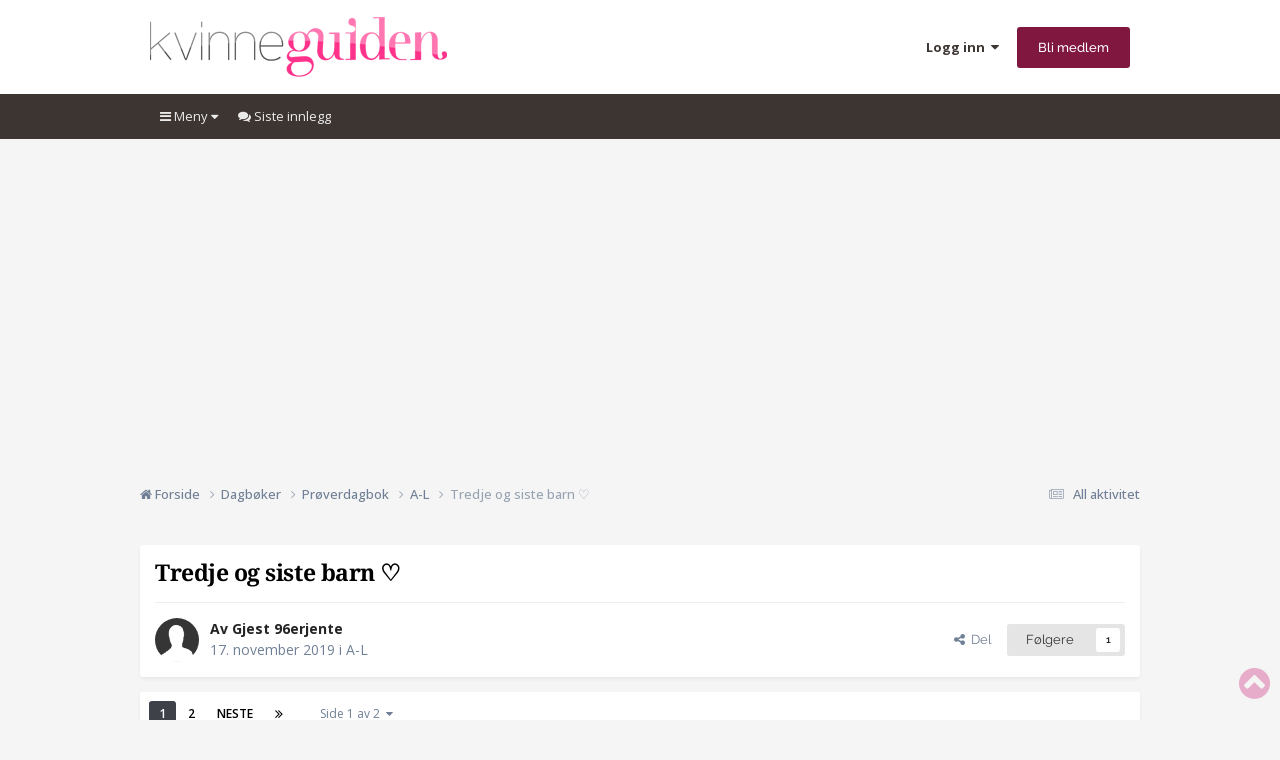

--- FILE ---
content_type: text/html;charset=UTF-8
request_url: https://forum.kvinneguiden.no/topic/1324742-tredje-og-siste-barn-%E2%99%A1/
body_size: 28987
content:
<!DOCTYPE html>
<html lang="nb-NO" dir="ltr">
	<head>
		<meta charset="utf-8">
		<!-- THEME_CUSTOM make some advertisement variables -->
		
		
		<!-- Strossle Combo Codes -->
		
		
		
		
		
		
		
		
		
		
		
		
		
		
		




    
    
            
    
            
    
            
    
    
    



<meta http-equiv="X-UA-Compatible" content="IE=Edge">

<meta property="lp:section" content="kvinneguiden"/>


	<script>
		EgmontForum = window.EgmontForum || {};
		EgmontForum.jQueryQueue = {
			'queue': [],
			'executed': []
		};
		var adblock = true;
	</script>
	<script src="//static.klikk.no/common/js/advertisement.js" type="text/javascript"></script>
	<script>
	// Include some useful information to put in our datalayer and be able to use elsewhere
	EgmontForum.isLoggedIn = false;
	EgmontForum.location = {
		'app': 'forums',
		'module': 'forums',
		'controller': 'topic',
		'isContentPage': true,
		
		'breadcrumb': ["Dagbøker","Prøverdagbok","A-L"],
		'breadcrumbObj': {"section1":"Dagbøker","section2":"Prøverdagbok","section3":"A-L"},
		'breadcrumbPath': 'Dagbøker/Prøverdagbok/A-L',
		
	};

	EgmontForum.dataLayer = {
		'adblocker': adblock,
		'isLoggedIn': EgmontForum.isLoggedIn,
		'loginLevel': EgmontForum.isLoggedIn ? 'LoggedIn' : 'Guest',
		'anonymizedUserId': 'Guest N/A',
		'location': {
			'app': EgmontForum.location.app,
			'module': EgmontForum.location.module,
			'controller': EgmontForum.location.controller
		},
		'isContentPage': EgmontForum.location.isContentPage,
		'contentGroup1': EgmontForum.location.app + '/' + EgmontForum.location.module + '/' + EgmontForum.location.controller,
		
		'breadcrumb': EgmontForum.location.breadcrumb,
		'breadcrumbObj': EgmontForum.location.breadcrumbObj,
		'breadcrumbPath': EgmontForum.location.breadcrumbPath,
		'contentGroup2': EgmontForum.location.breadcrumbObj.section1,
		'contentGroup3': EgmontForum.location.breadcrumbObj.section2,
		'contentGroup4': EgmontForum.location.app + '/' + EgmontForum.location.module + '/' + EgmontForum.location.controller + '/' + EgmontForum.location.breadcrumbPath,
		
		'ehmAdConfigKey': 'kvinneguiden',
		'languageId': 2,
		'themeId': 2,
		
		'tnsVertical': 'kvinneguiden',
		'tnsSection': 'forum',
		'tnsSubsection': ''
		
	};
	dataLayer = [EgmontForum.dataLayer];
	</script>


        
		<title>Tredje og siste barn ♡ - A-L - Kvinneguiden Forum</title>
		
		
		
			<!-- Google Tag Manager -->
<script>(function(w,d,s,l,i){w[l]=w[l]||[];w[l].push({'gtm.start':
new Date().getTime(),event:'gtm.js'});var f=d.getElementsByTagName(s)[0],
j=d.createElement(s),dl=l!='dataLayer'?'&l='+l:'';j.async=true;j.src=
'https://www.googletagmanager.com/gtm.js?id='+i+dl;f.parentNode.insertBefore(j,f);
})(window,document,'script','dataLayer','GTM-M9LN3N3');</script>
<!-- End Google Tag Manager -->
		
		

	<meta name="viewport" content="width=device-width, initial-scale=1">


	
	
		<meta property="og:image" content="https://forum.kvinneguiden.no/uploads/monthly_2024_01/Logostor.png.c13977e3c4b9455ca48e8f403ead58d5.png">
	


	<meta name="twitter:card" content="summary_large_image" />




	
		
			
				<meta property="og:title" content="Tredje og siste barn ♡">
			
		
	

	
		
			
				<meta property="og:type" content="website">
			
		
	

	
		
			
				<meta property="og:url" content="https://forum.kvinneguiden.no/topic/1324742-tredje-og-siste-barn-%E2%99%A1/">
			
		
	

	
		
			
				<meta name="description" content="Kjæresten min og jeg er 23 år og vi har vært kjærester i hele 8 år nå. Sammen har vi to barn på 3 of 1 år, begge planlagte og begge ble til på første forsøk, så vi har med andre ord vært utrolig heldige. Nå ønsker vi oss et tredje (og siste) barn og krysser fingrene for at det ikke tar så lang ti...">
			
		
	

	
		
			
				<meta property="og:description" content="Kjæresten min og jeg er 23 år og vi har vært kjærester i hele 8 år nå. Sammen har vi to barn på 3 of 1 år, begge planlagte og begge ble til på første forsøk, så vi har med andre ord vært utrolig heldige. Nå ønsker vi oss et tredje (og siste) barn og krysser fingrene for at det ikke tar så lang ti...">
			
		
	

	
		
			
				<meta property="og:updated_time" content="2020-01-15T06:19:51Z">
			
		
	

	
		
			
				<meta property="og:site_name" content="Kvinneguiden Forum">
			
		
	

	
		
			
				<meta property="og:locale" content="nb_NO">
			
		
	


	
		<link rel="next" href="https://forum.kvinneguiden.no/topic/1324742-tredje-og-siste-barn-%E2%99%A1/page/2/" />
	

	
		<link rel="last" href="https://forum.kvinneguiden.no/topic/1324742-tredje-og-siste-barn-%E2%99%A1/page/2/" />
	

	
		<link rel="canonical" href="https://forum.kvinneguiden.no/topic/1324742-tredje-og-siste-barn-%E2%99%A1/" />
	





<link rel="manifest" href="https://forum.kvinneguiden.no/manifest.webmanifest/">
<meta name="msapplication-config" content="https://forum.kvinneguiden.no/browserconfig.xml/">
<meta name="msapplication-starturl" content="/">
<meta name="application-name" content="">
<meta name="apple-mobile-web-app-title" content="">

	<meta name="theme-color" content="#c40565">


	<meta name="msapplication-TileColor" content="#c40565">









<link rel="preload" href="//forum.kvinneguiden.no/applications/core/interface/font/fontawesome-webfont.woff2?v=4.7.0" as="font" crossorigin="anonymous">
		


	<link rel="preconnect" href="https://fonts.googleapis.com">
	<link rel="preconnect" href="https://fonts.gstatic.com" crossorigin>
	
		
		
			<link href="https://fonts.googleapis.com/css2?family=Open%20Sans:wght@300;400;500;600;700&display=swap" rel="stylesheet">
		
	



	<link rel='stylesheet' href='https://forum.kvinneguiden.no/uploads/css_built_2/341e4a57816af3ba440d891ca87450ff_framework.css?v=e19cddb1ca1754995596' media='all'>

	<link rel='stylesheet' href='https://forum.kvinneguiden.no/uploads/css_built_2/05e81b71abe4f22d6eb8d1a929494829_responsive.css?v=e19cddb1ca1754995596' media='all'>

	<link rel='stylesheet' href='https://forum.kvinneguiden.no/uploads/css_built_2/20446cf2d164adcc029377cb04d43d17_flags.css?v=e19cddb1ca1754995596' media='all'>

	<link rel='stylesheet' href='https://forum.kvinneguiden.no/uploads/css_built_2/90eb5adf50a8c640f633d47fd7eb1778_core.css?v=e19cddb1ca1754995596' media='all'>

	<link rel='stylesheet' href='https://forum.kvinneguiden.no/uploads/css_built_2/5a0da001ccc2200dc5625c3f3934497d_core_responsive.css?v=e19cddb1ca1754995596' media='all'>

	<link rel='stylesheet' href='https://forum.kvinneguiden.no/uploads/css_built_2/62e269ced0fdab7e30e026f1d30ae516_forums.css?v=e19cddb1ca1754995596' media='all'>

	<link rel='stylesheet' href='https://forum.kvinneguiden.no/uploads/css_built_2/76e62c573090645fb99a15a363d8620e_forums_responsive.css?v=e19cddb1ca1754995596' media='all'>

	<link rel='stylesheet' href='https://forum.kvinneguiden.no/uploads/css_built_2/ebdea0c6a7dab6d37900b9190d3ac77b_topics.css?v=e19cddb1ca1754995596' media='all'>





<link rel='stylesheet' href='https://forum.kvinneguiden.no/uploads/css_built_2/258adbb6e4f3e83cd3b355f84e3fa002_custom.css?v=e19cddb1ca1754995596' media='all'>




		

	
	<script type='text/javascript'>
		var ipsDebug = false;		
	
		var CKEDITOR_BASEPATH = '//forum.kvinneguiden.no/applications/core/interface/ckeditor/ckeditor/';
	
		var ipsSettings = {
			
			
			cookie_path: "/",
			
			cookie_prefix: "ep_ips_",
			
			
			cookie_ssl: true,
			
            essential_cookies: ["oauth_authorize","member_id","login_key","clearAutosave","lastSearch","device_key","IPSSessionFront","loggedIn","noCache","hasJS","cookie_consent","cookie_consent_optional","language","forumpass_*"],
			upload_imgURL: "",
			message_imgURL: "",
			notification_imgURL: "",
			baseURL: "//forum.kvinneguiden.no/",
			jsURL: "//forum.kvinneguiden.no/applications/core/interface/js/js.php",
			csrfKey: "8ab2a79d15d3da8b9db5671a2f904b1c",
			antiCache: "e19cddb1ca1754995596",
			jsAntiCache: "e19cddb1ca1768991733",
			disableNotificationSounds: true,
			useCompiledFiles: true,
			links_external: true,
			memberID: 0,
			zindex_start: 105000, // THEME_CUSTOM add zindex_start
			lazyLoadEnabled: false,
			blankImg: "//forum.kvinneguiden.no/applications/core/interface/js/spacer.png",
			googleAnalyticsEnabled: false,
			matomoEnabled: false,
			viewProfiles: false,
			mapProvider: 'none',
			mapApiKey: '',
			pushPublicKey: "BKPE8u31pDxKFPLfivF5OkXpvX_TUdTishdksLxVzi7aVo2yCDGzbwdS0T5eNbBFd7YnWuUH7RFxlkE0u9rE5ys",
			relativeDates: true
		};
		var ehmThemeKey = 'kvinneguiden';
		
		
		
		
			ipsSettings['maxImageDimensions'] = {
				width: 1000,
				height: 750
			};
		
		
	</script>





<script type='text/javascript' src='https://forum.kvinneguiden.no/uploads/javascript_global/root_library.js?v=e19cddb1ca1768991733' data-ips></script>


<script type='text/javascript' src='https://forum.kvinneguiden.no/uploads/javascript_global/root_js_lang_2.js?v=e19cddb1ca1768991733' data-ips></script>


<script type='text/javascript' src='https://forum.kvinneguiden.no/uploads/javascript_global/root_framework.js?v=e19cddb1ca1768991733' data-ips></script>


<script type='text/javascript' src='https://forum.kvinneguiden.no/uploads/javascript_core/global_global_core.js?v=e19cddb1ca1768991733' data-ips></script>


<script type='text/javascript' src='https://forum.kvinneguiden.no/uploads/javascript_global/root_front.js?v=e19cddb1ca1768991733' data-ips></script>


<script type='text/javascript' src='https://forum.kvinneguiden.no/uploads/javascript_core/front_front_core.js?v=e19cddb1ca1768991733' data-ips></script>


<script type='text/javascript' src='https://forum.kvinneguiden.no/uploads/javascript_forums/front_front_topic.js?v=e19cddb1ca1768991733' data-ips></script>


<script type='text/javascript' src='https://forum.kvinneguiden.no/uploads/javascript_global/root_map.js?v=e19cddb1ca1768991733' data-ips></script>



	<script type='text/javascript'>
		
			ips.setSetting( 'date_format', jQuery.parseJSON('"dd. mm yy"') );
		
			ips.setSetting( 'date_first_day', jQuery.parseJSON('0') );
		
			ips.setSetting( 'ipb_url_filter_option', jQuery.parseJSON('"black"') );
		
			ips.setSetting( 'url_filter_any_action', jQuery.parseJSON('"allow"') );
		
			ips.setSetting( 'bypass_profanity', jQuery.parseJSON('0') );
		
			ips.setSetting( 'emoji_style', jQuery.parseJSON('"native"') );
		
			ips.setSetting( 'emoji_shortcodes', jQuery.parseJSON('true') );
		
			ips.setSetting( 'emoji_ascii', jQuery.parseJSON('true') );
		
			ips.setSetting( 'emoji_cache', jQuery.parseJSON('1762499799') );
		
			ips.setSetting( 'image_jpg_quality', jQuery.parseJSON('75') );
		
			ips.setSetting( 'cloud2', jQuery.parseJSON('false') );
		
			ips.setSetting( 'isAnonymous', jQuery.parseJSON('false') );
		
		
        
    </script>



<script type='application/ld+json'>
{
    "name": "Tredje og siste barn \u2661",
    "headline": "Tredje og siste barn \u2661",
    "text": "Kj\u00e6resten min og jeg er 23 \u00e5r og vi har v\u00e6rt kj\u00e6rester i hele 8 \u00e5r n\u00e5. Sammen har vi to barn p\u00e5 3 of 1 \u00e5r, begge planlagte og begge ble til p\u00e5 f\u00f8rste fors\u00f8k, s\u00e5 vi har med andre ord v\u00e6rt utrolig heldige. N\u00e5 \u00f8nsker vi oss et tredje (og siste) barn og krysser fingrene for at det ikke tar s\u00e5 lang tid denne gangen heller \u2764\ufe0f\n \n",
    "dateCreated": "2019-11-17T14:13:59+0000",
    "datePublished": "2019-11-17T14:13:59+0000",
    "dateModified": "2020-01-15T06:19:51+0000",
    "image": "https://forum.kvinneguiden.no/applications/core/interface/email/default_photo.png",
    "author": {
        "@type": "Person",
        "name": "Gjest",
        "image": "https://forum.kvinneguiden.no/applications/core/interface/email/default_photo.png"
    },
    "interactionStatistic": [
        {
            "@type": "InteractionCounter",
            "interactionType": "http://schema.org/ViewAction",
            "userInteractionCount": 4255
        },
        {
            "@type": "InteractionCounter",
            "interactionType": "http://schema.org/CommentAction",
            "userInteractionCount": 26
        },
        {
            "@type": "InteractionCounter",
            "interactionType": "http://schema.org/FollowAction",
            "userInteractionCount": 1
        }
    ],
    "@context": "http://schema.org",
    "@type": "DiscussionForumPosting",
    "@id": "https://forum.kvinneguiden.no/topic/1324742-tredje-og-siste-barn-%E2%99%A1/",
    "isPartOf": {
        "@id": "https://forum.kvinneguiden.no/#website"
    },
    "publisher": {
        "@id": "https://forum.kvinneguiden.no/#organization"
    },
    "url": "https://forum.kvinneguiden.no/topic/1324742-tredje-og-siste-barn-%E2%99%A1/",
    "discussionUrl": "https://forum.kvinneguiden.no/topic/1324742-tredje-og-siste-barn-%E2%99%A1/",
    "mainEntityOfPage": {
        "@type": "WebPage",
        "@id": "https://forum.kvinneguiden.no/topic/1324742-tredje-og-siste-barn-%E2%99%A1/"
    },
    "pageStart": 1,
    "pageEnd": 2,
    "comment": [
        {
            "@type": "Comment",
            "@id": "https://forum.kvinneguiden.no/topic/1324742-tredje-og-siste-barn-%E2%99%A1/#comment-24362816",
            "url": "https://forum.kvinneguiden.no/topic/1324742-tredje-og-siste-barn-%E2%99%A1/#comment-24362816",
            "author": {
                "@type": "Person",
                "name": "hotfudge",
                "image": "https://forum.kvinneguiden.no/uploads/monthly_2018_11/2.thumb.jpeg.94ec05cee462c0d0523f49e9893c1bd0.jpeg",
                "url": "https://forum.kvinneguiden.no/profile/115068-hotfudge/"
            },
            "dateCreated": "2019-11-17T16:08:18+0000",
            "text": "S\u00e5 spennende! Syns dere bare skal kj\u00f8re p\u00e5 om dere \u00f8nsker et tredje barn, andres mening er jo uviktig. Krysser fingrene for at det g\u00e5r fort\u00a0\ud83d\ude04\n \n",
            "upvoteCount": 0
        },
        {
            "@type": "Comment",
            "@id": "https://forum.kvinneguiden.no/topic/1324742-tredje-og-siste-barn-%E2%99%A1/#comment-24370617",
            "url": "https://forum.kvinneguiden.no/topic/1324742-tredje-og-siste-barn-%E2%99%A1/#comment-24370617",
            "author": {
                "@type": "Person",
                "name": "Gjest",
                "image": "https://forum.kvinneguiden.no/applications/core/interface/email/default_photo.png"
            },
            "dateCreated": "2019-11-18T21:50:23+0000",
            "text": "\ud83d\ude04\u2764\ufe0f\n \n",
            "upvoteCount": 0
        },
        {
            "@type": "Comment",
            "@id": "https://forum.kvinneguiden.no/topic/1324742-tredje-og-siste-barn-%E2%99%A1/#comment-24377523",
            "url": "https://forum.kvinneguiden.no/topic/1324742-tredje-og-siste-barn-%E2%99%A1/#comment-24377523",
            "author": {
                "@type": "Person",
                "name": "siljur",
                "image": "https://forum.kvinneguiden.no/applications/core/interface/email/default_photo.png",
                "url": "https://forum.kvinneguiden.no/profile/98225-siljur/"
            },
            "dateCreated": "2019-11-20T11:37:07+0000",
            "text": "S\u00e5 spennende, deg vil jeg gjerne f\u00f8lge\ud83d\ude03jeg er ogs\u00e5 23, vi pr\u00f8ver p\u00e5 v\u00e5rt andre barn \u2764\ufe0f dere m\u00e5 gj\u00f8re akkurat det som f\u00f8les riktig for dere, ikke for alle andre \ud83d\udc4d\ud83c\udffb f\u00f8lg gjerne min pr\u00f8verdagbok \ud83d\ude03 pr\u00f8ver p\u00e5 nr.2\u2764\ufe0f\n \n",
            "upvoteCount": 0
        },
        {
            "@type": "Comment",
            "@id": "https://forum.kvinneguiden.no/topic/1324742-tredje-og-siste-barn-%E2%99%A1/#comment-24378583",
            "url": "https://forum.kvinneguiden.no/topic/1324742-tredje-og-siste-barn-%E2%99%A1/#comment-24378583",
            "author": {
                "@type": "Person",
                "name": "Gjest",
                "image": "https://forum.kvinneguiden.no/applications/core/interface/email/default_photo.png"
            },
            "dateCreated": "2019-11-20T15:36:39+0000",
            "text": "S\u00e5 spennende! Skal ta \u00e5 sjekke den ut med en gang\ud83d\ude04\u2764\ufe0f\n \n",
            "upvoteCount": 0
        },
        {
            "@type": "Comment",
            "@id": "https://forum.kvinneguiden.no/topic/1324742-tredje-og-siste-barn-%E2%99%A1/#comment-24432168",
            "url": "https://forum.kvinneguiden.no/topic/1324742-tredje-og-siste-barn-%E2%99%A1/#comment-24432168",
            "author": {
                "@type": "Person",
                "name": "Gjest",
                "image": "https://forum.kvinneguiden.no/applications/core/interface/email/default_photo.png"
            },
            "dateCreated": "2019-12-01T20:22:06+0000",
            "text": "N\u00e5 er det to uker siden vi startet pr\u00f8vingen og jeg synes at tiden g\u00e5r s\u00e5 utrolig sakte. Er nok fordi jeg ikke helt vet n\u00e5r jeg kan/b\u00f8r begynne \u00e5 teste ettersom jeg alltid har v\u00e6rt s\u00e5 uregelmessig..\n \n",
            "upvoteCount": 0
        },
        {
            "@type": "Comment",
            "@id": "https://forum.kvinneguiden.no/topic/1324742-tredje-og-siste-barn-%E2%99%A1/#comment-24451545",
            "url": "https://forum.kvinneguiden.no/topic/1324742-tredje-og-siste-barn-%E2%99%A1/#comment-24451545",
            "author": {
                "@type": "Person",
                "name": "Gjest",
                "image": "https://forum.kvinneguiden.no/applications/core/interface/email/default_photo.png"
            },
            "dateCreated": "2019-12-05T21:55:14+0000",
            "text": "Jeg har bestemt meg for \u00e5 ta en test den 10. Desember ettersom det er datoen jeg ville f\u00e5tt mensen dersom den kom til samme tid hver m\u00e5ned. Jeg vet allerede at testen kommer til \u00e5 v\u00e6re negativ, rett og slett fordi det for min del vil v\u00e6re for tidlig \u00e5 teste, men da er jeg i alle fall i gang \ud83d\ude0b\n \n",
            "upvoteCount": 0
        },
        {
            "@type": "Comment",
            "@id": "https://forum.kvinneguiden.no/topic/1324742-tredje-og-siste-barn-%E2%99%A1/#comment-24470165",
            "url": "https://forum.kvinneguiden.no/topic/1324742-tredje-og-siste-barn-%E2%99%A1/#comment-24470165",
            "author": {
                "@type": "Person",
                "name": "Gjest",
                "image": "https://forum.kvinneguiden.no/applications/core/interface/email/default_photo.png"
            },
            "dateCreated": "2019-12-09T21:02:07+0000",
            "text": "Jeg er s\u00e5 utrolig ut\u00e5lmodig!\u00a0\n \n\n\n\tJeg tok en test allerede i g\u00e5r, og den var som forventet negativ. Kommer nok likevel til \u00e5 ta en til i morgen som da er \"IKM\", enda den \u00f3g sannsynligvis blir negativ,\u00a0men\u00a0da holder jeg meg i det minste til \"planen\" min.\n \n",
            "upvoteCount": 0
        },
        {
            "@type": "Comment",
            "@id": "https://forum.kvinneguiden.no/topic/1324742-tredje-og-siste-barn-%E2%99%A1/#comment-24471151",
            "url": "https://forum.kvinneguiden.no/topic/1324742-tredje-og-siste-barn-%E2%99%A1/#comment-24471151",
            "author": {
                "@type": "Person",
                "name": "Gjest",
                "image": "https://forum.kvinneguiden.no/applications/core/interface/email/default_photo.png"
            },
            "dateCreated": "2019-12-10T04:56:00+0000",
            "text": "Og testen var like blank som for to dager siden. Forventet det jo, men litt kjedelig var det jo.\u00a0\n \n",
            "upvoteCount": 0
        },
        {
            "@type": "Comment",
            "@id": "https://forum.kvinneguiden.no/topic/1324742-tredje-og-siste-barn-%E2%99%A1/#comment-24471727",
            "url": "https://forum.kvinneguiden.no/topic/1324742-tredje-og-siste-barn-%E2%99%A1/#comment-24471727",
            "author": {
                "@type": "Person",
                "name": "siljur",
                "image": "https://forum.kvinneguiden.no/applications/core/interface/email/default_photo.png",
                "url": "https://forum.kvinneguiden.no/profile/98225-siljur/"
            },
            "dateCreated": "2019-12-10T09:36:01+0000",
            "text": "Krysser fingrene for deg!\u2764\ufe0f\n \n",
            "upvoteCount": 0
        },
        {
            "@type": "Comment",
            "@id": "https://forum.kvinneguiden.no/topic/1324742-tredje-og-siste-barn-%E2%99%A1/#comment-24475615",
            "url": "https://forum.kvinneguiden.no/topic/1324742-tredje-og-siste-barn-%E2%99%A1/#comment-24475615",
            "author": {
                "@type": "Person",
                "name": "Gjest",
                "image": "https://forum.kvinneguiden.no/applications/core/interface/email/default_photo.png"
            },
            "dateCreated": "2019-12-11T04:51:18+0000",
            "text": "\ud83e\udd70\n \n",
            "upvoteCount": 0
        },
        {
            "@type": "Comment",
            "@id": "https://forum.kvinneguiden.no/topic/1324742-tredje-og-siste-barn-%E2%99%A1/#comment-24475640",
            "url": "https://forum.kvinneguiden.no/topic/1324742-tredje-og-siste-barn-%E2%99%A1/#comment-24475640",
            "author": {
                "@type": "Person",
                "name": "Gjest",
                "image": "https://forum.kvinneguiden.no/applications/core/interface/email/default_photo.png"
            },
            "dateCreated": "2019-12-11T05:34:15+0000",
            "text": "De to siste dagene har jeg hatt en del vondt nederst i magen. Vondt et par minutter f\u00f8r det br\u00e5tt har gitt seg helt. Ogs\u00e5 har det v\u00e6rt litt rosa p\u00e5 papiret etter at jeg har v\u00e6rt p\u00e5 do noen ganger. Er s\u00e5 vidt det er noe, det skjer ikke hver gang, og det er ikke n\u00f8dvendig med truseinnlegg engang.\u00a0\n \n\n\n\tTR er kanskje ikke s\u00e5 langt unna? M\u00e5 nevnes at kroppen min s\u00e5 langt i mitt liv ikke har gitt meg noen forvarsler eller \"symtomer\" p\u00e5 at TR er rett rundt hj\u00f8rnet da..\u00a0\n \n",
            "upvoteCount": 0
        },
        {
            "@type": "Comment",
            "@id": "https://forum.kvinneguiden.no/topic/1324742-tredje-og-siste-barn-%E2%99%A1/#comment-24480632",
            "url": "https://forum.kvinneguiden.no/topic/1324742-tredje-og-siste-barn-%E2%99%A1/#comment-24480632",
            "author": {
                "@type": "Person",
                "name": "Gjest",
                "image": "https://forum.kvinneguiden.no/applications/core/interface/email/default_photo.png"
            },
            "dateCreated": "2019-12-12T05:51:26+0000",
            "text": "Skj\u00f8nner virkelig ikke hvorfor, men jeg har tatt enda en test. Negativ, s\u00e5 klart. Mistenker at det kommer til \u00e5 g\u00e5 en del tester fremover.. Skal pr\u00f8ve \u00e5 ta meg sammen og ikke ta en test f\u00f8r om en uke, alts\u00e5 neste torsdag \ud83d\ude0b\n \n",
            "upvoteCount": 0
        },
        {
            "@type": "Comment",
            "@id": "https://forum.kvinneguiden.no/topic/1324742-tredje-og-siste-barn-%E2%99%A1/#comment-24481726",
            "url": "https://forum.kvinneguiden.no/topic/1324742-tredje-og-siste-barn-%E2%99%A1/#comment-24481726",
            "author": {
                "@type": "Person",
                "name": "pr\u00f8verp\u00e5ny",
                "image": "https://forum.kvinneguiden.no/applications/core/interface/email/default_photo.png",
                "url": "https://forum.kvinneguiden.no/profile/123000-pr%C3%B8verp%C3%A5ny/"
            },
            "dateCreated": "2019-12-12T12:00:39+0000",
            "text": "Det skal ekstremt mye til for \u00e5 treffe \u00abp\u00e5 f\u00f8rste fors\u00f8k\u00bb tre ganger p\u00e5 rad, spesielt dersom du opplever \u00e5 ha relativt uregelmessig syklus n\u00e5.. Ville pr\u00f8vd \u00e5\u00a0ikke henge meg s\u00e5 mye opp i akkurat det hvert fall selv om \u00f8nsket om \u00e5 lykkes er stort, for alt du vet kan du ikke ha hatt eggl\u00f8sning enda engang.. \ud83d\ude0a\n \n",
            "upvoteCount": 0
        },
        {
            "@type": "Comment",
            "@id": "https://forum.kvinneguiden.no/topic/1324742-tredje-og-siste-barn-%E2%99%A1/#comment-24485556",
            "url": "https://forum.kvinneguiden.no/topic/1324742-tredje-og-siste-barn-%E2%99%A1/#comment-24485556",
            "author": {
                "@type": "Person",
                "name": "Gjest",
                "image": "https://forum.kvinneguiden.no/applications/core/interface/email/default_photo.png"
            },
            "dateCreated": "2019-12-13T08:09:38+0000",
            "text": "Liker \u00e5 tro at det er like 50/50 at dte g\u00e5r p\u00e5 f\u00f8rste fors\u00f8k en tredje gang som alle andre ganger egentlig. Og uregelmessig har jeg alltid v\u00e6rt og likevel blitt gravid. Forventer ikke at det kommer til \u00e5 g\u00e5 p\u00e5 f\u00f8rste fors\u00f8k en tredje gang, men er jo lov \u00e5 h\u00e5pe\u00a0\u00a0\ud83d\ude0a\n\n",
            "upvoteCount": 0
        },
        {
            "@type": "Comment",
            "@id": "https://forum.kvinneguiden.no/topic/1324742-tredje-og-siste-barn-%E2%99%A1/#comment-24497129",
            "url": "https://forum.kvinneguiden.no/topic/1324742-tredje-og-siste-barn-%E2%99%A1/#comment-24497129",
            "author": {
                "@type": "Person",
                "name": "Fiva",
                "image": "https://forum.kvinneguiden.no/uploads/monthly_2019_10/368301BD-D1EC-440E-AC25-55F33EEFC17D.thumb.jpeg.573a0dd1e1ce3ad6dd18c76eef88841c.jpeg",
                "url": "https://forum.kvinneguiden.no/profile/140425-fiva/"
            },
            "dateCreated": "2019-12-15T17:55:10+0000",
            "text": "Lykke til! Spennende \u00e5 f\u00f8lge med \ud83d\ude0a\n \n",
            "upvoteCount": 0
        },
        {
            "@type": "Comment",
            "@id": "https://forum.kvinneguiden.no/topic/1324742-tredje-og-siste-barn-%E2%99%A1/#comment-24504175",
            "url": "https://forum.kvinneguiden.no/topic/1324742-tredje-og-siste-barn-%E2%99%A1/#comment-24504175",
            "author": {
                "@type": "Person",
                "name": "Gjest",
                "image": "https://forum.kvinneguiden.no/applications/core/interface/email/default_photo.png"
            },
            "dateCreated": "2019-12-17T06:14:21+0000",
            "text": "Jeg tok alt for mange tester forrige uke! Og likevel tok jeg en i dag som ogs\u00e5 var negativ, og n\u00e5 lever jeg litt i h\u00e5pet om at 1. RFSU testene er s\u00e5 drott som mange sier 2. Det fremdeles er for tidlig \u00e5 teste eller 3. Jeg produserer HCG tregt.\n \n\n\n\tForrige uke hadde jeg jo en liten bl\u00f8dning, den kan vel knapt nok kalles for det engang. Det varte i to og en halv dag og det var ikke n\u00f8dvendig med verken bind eller truseinnlegg. Det var kun litt rosa p\u00e5 papiret innimellom etter at jeg hadde v\u00e6rt p\u00e5 do. Faktisk helt likt som f\u00f8r jeg fikk positiv test med nr. 2.\n \n\n\n\tFant faktisk ut etter \u00e5 ha googlet mitt gamle KG-brukernavn, at bl\u00f8dningen\u00a0jeg hadde den gangen skjedde ca. to uker f\u00f8r \"IKM\" og at testen som ble tatt p\u00e5 \"IKM\" dagen var negativ, men 10 dager senere var den svak, men tydelig positiv. S\u00e5 skulle historien gjenta seg vil testen v\u00e6re svak, men tydelig positiv 20. Desember.\u00a0\n \n\n\n\tAlle disse negative testene har s\u00e5 klart v\u00e6rt kjempe kjedelige \u00e5 f\u00e5, men har ikke g\u00e5tt rett i kjelleren heller liksom. Hvis testen til fredag ogs\u00e5 blir negativ tror jeg derimot at det kommer til \u00e5 bli litt mer vondt og vanskelig. Selv om alt h\u00e5p ikke er ute f\u00f8r TR faktisk dukker opp.\n \n\n\n\tKrysser fingrene for positiv test snart!\u00a0\u2764\ufe0f\n \n",
            "upvoteCount": 0
        },
        {
            "@type": "Comment",
            "@id": "https://forum.kvinneguiden.no/topic/1324742-tredje-og-siste-barn-%E2%99%A1/#comment-24519530",
            "url": "https://forum.kvinneguiden.no/topic/1324742-tredje-og-siste-barn-%E2%99%A1/#comment-24519530",
            "author": {
                "@type": "Person",
                "name": "Vestalinn",
                "image": "https://forum.kvinneguiden.no/uploads/monthly_2019_11/Capture.thumb.JPG.e1d2166f26e4d54bb959a6557d87ad93.JPG",
                "url": "https://forum.kvinneguiden.no/profile/140316-vestalinn/"
            },
            "dateCreated": "2019-12-20T12:19:48+0000",
            "text": "Krysser fingrene for deg  Har du testet i dag?\n \n",
            "upvoteCount": 0
        },
        {
            "@type": "Comment",
            "@id": "https://forum.kvinneguiden.no/topic/1324742-tredje-og-siste-barn-%E2%99%A1/#comment-24519542",
            "url": "https://forum.kvinneguiden.no/topic/1324742-tredje-og-siste-barn-%E2%99%A1/#comment-24519542",
            "author": {
                "@type": "Person",
                "name": "stepbystep",
                "image": "https://forum.kvinneguiden.no/uploads/profile/photo-thumb-49496.jpg",
                "url": "https://forum.kvinneguiden.no/profile/49496-stepbystep/"
            },
            "dateCreated": "2019-12-20T12:22:32+0000",
            "text": "Jeg har ei jente p\u00e5 2 \u00e5r og ei jente p\u00e5 6 mnd \ud83d\ude0a Jeg \u00f8nsker meg ogs\u00e5 3 unger. S\u00e5 vi tenker \u00e5 begynne pr\u00f8vingen til h\u00f8sten \ud83d\ude0d. Da vil det bli siste unge.\u00a0\n \n\n\n\t\u00a0\n \n\n\n\tLykke til med pr\u00f8vingen \u2764\ufe0f\u00a0\n \n",
            "upvoteCount": 0
        },
        {
            "@type": "Comment",
            "@id": "https://forum.kvinneguiden.no/topic/1324742-tredje-og-siste-barn-%E2%99%A1/#comment-24520004",
            "url": "https://forum.kvinneguiden.no/topic/1324742-tredje-og-siste-barn-%E2%99%A1/#comment-24520004",
            "author": {
                "@type": "Person",
                "name": "Gjest",
                "image": "https://forum.kvinneguiden.no/applications/core/interface/email/default_photo.png"
            },
            "dateCreated": "2019-12-20T14:18:15+0000",
            "text": "10 dager etter \u00abIKM\u00bb var testen positiv da jeg var gravid med nr. 2.\n \n\n\n\t10 dager etter \u00abIKM\u00bb denne gangen var den derimot negativ.\n \n\n\n\t\u00d8nsket om et tredje barn er stort og det var s\u00e5 klart litt leit med enda en negativ test, men det g\u00e5r bra. TR har ikke dukket opp enda, s\u00e5 ting kan jo fremdeles skje \ud83d\ude0a\n \n\n\n\tKjenner jeg er mye mindre stresset n\u00e5 enn for bare noen dager siden og det er utrolig deilig. Er tom for tester n\u00e5, s\u00e5 skal f\u00e5 kj\u00f8pt inn et par stykker ogs\u00e5 tar jeg en ny test neste l\u00f8rdag om ikke TR har kommet \ud83d\ude0b\n \n",
            "upvoteCount": 0
        }
    ]
}	
</script>

<script type='application/ld+json'>
{
    "@context": "http://www.schema.org",
    "publisher": "https://forum.kvinneguiden.no/#organization",
    "@type": "WebSite",
    "@id": "https://forum.kvinneguiden.no/#website",
    "mainEntityOfPage": "https://forum.kvinneguiden.no/",
    "name": "Kvinneguiden Forum",
    "url": "https://forum.kvinneguiden.no/",
    "potentialAction": {
        "type": "SearchAction",
        "query-input": "required name=query",
        "target": "https://forum.kvinneguiden.no/search/?q={query}"
    },
    "inLanguage": [
        {
            "@type": "Language",
            "name": "English (USA)",
            "alternateName": "en-US"
        },
        {
            "@type": "Language",
            "name": "Norsk",
            "alternateName": "nb-NO"
        }
    ]
}	
</script>

<script type='application/ld+json'>
{
    "@context": "http://www.schema.org",
    "@type": "Organization",
    "@id": "https://forum.kvinneguiden.no/#organization",
    "mainEntityOfPage": "https://forum.kvinneguiden.no/",
    "name": "Kvinneguiden Forum",
    "url": "https://forum.kvinneguiden.no/",
    "logo": {
        "@type": "ImageObject",
        "@id": "https://forum.kvinneguiden.no/#logo",
        "url": "https://forum.kvinneguiden.no/uploads/monthly_2025_08/logo_kvinneguiden.png.78828cf88e9daa4ba621ee02b13963b7.png.c8af3f6953631fc5721bf09ab469a359.png"
    },
    "address": {
        "@type": "PostalAddress",
        "streetAddress": "Nydalsveien 12",
        "addressLocality": "Oslo",
        "addressRegion": "1",
        "postalCode": "0484",
        "addressCountry": "NO"
    }
}	
</script>

<script type='application/ld+json'>
{
    "@context": "http://schema.org",
    "@type": "BreadcrumbList",
    "itemListElement": [
        {
            "@type": "ListItem",
            "position": 1,
            "item": {
                "name": "Dagbøker",
                "@id": "https://forum.kvinneguiden.no/forum/79-dagb%C3%B8ker/"
            }
        },
        {
            "@type": "ListItem",
            "position": 2,
            "item": {
                "name": "Prøverdagbok",
                "@id": "https://forum.kvinneguiden.no/forum/98-pr%C3%B8verdagbok/"
            }
        },
        {
            "@type": "ListItem",
            "position": 3,
            "item": {
                "name": "A-L",
                "@id": "https://forum.kvinneguiden.no/forum/99-a-l/"
            }
        },
        {
            "@type": "ListItem",
            "position": 4,
            "item": {
                "name": "Tredje og siste barn \u2661"
            }
        }
    ]
}	
</script>

<script type='application/ld+json'>
{
    "@context": "http://schema.org",
    "@type": "ContactPage",
    "url": "https://forum.kvinneguiden.no/contact/"
}	
</script>



<script type='text/javascript'>
    (() => {
        let gqlKeys = [];
        for (let [k, v] of Object.entries(gqlKeys)) {
            ips.setGraphQlData(k, v);
        }
    })();
</script>
		

		<!-- THEME_CUSTOM add theme bodyclass -->
      	

	<script>
	// Very rough guess of device type we're dealing with
	var getSimpleDeviceCalculation = function() {
		if (window.innerWidth < 768 || screen.width < 767) {
			return 'mobile';
		}
		if (window.innerWidth < 1001 || screen.width < 1000 ) {
			return 'tablet';
		}
		return 'desktop';
	}
	EgmontForum.simpleDeviceCheck = getSimpleDeviceCalculation();
	var device = EgmontForum.simpleDeviceCheck;

	// Change viewport to 1000px for tablets
	(function() {
		EgmontForum.changeViewport = false;
		if (screen.width > 767 && screen.width < 1000) {
			EgmontForum.changeViewport = 'width=1000';
		}
	})();
	
		if (EgmontForum.changeViewport) {
			document.getElementsByName('viewport')[0].setAttribute('content', EgmontForum.changeViewport);
			console.log('Viewport has been forced to ' + EgmontForum.changeViewport);
		}
	
	</script>
	<!-- Advertisements -->
	
		


<!-- Ideally we would just have this in tag manager, but someone says we can't -->
<script>"use strict";function _typeof(t){return(_typeof="function"==typeof Symbol&&"symbol"==typeof Symbol.iterator?function(t){return typeof t}:function(t){return t&&"function"==typeof Symbol&&t.constructor===Symbol&&t!==Symbol.prototype?"symbol":typeof t})(t)}!function(){var t=function(){var t,e,o=[],n=window,r=n;for(;r;){try{if(r.frames.__tcfapiLocator){t=r;break}}catch(t){}if(r===n.top)break;r=r.parent}t||(!function t(){var e=n.document,o=!!n.frames.__tcfapiLocator;if(!o)if(e.body){var r=e.createElement("iframe");r.style.cssText="display:none",r.name="__tcfapiLocator",e.body.appendChild(r)}else setTimeout(t,5);return!o}(),n.__tcfapi=function(){for(var t=arguments.length,n=new Array(t),r=0;r<t;r++)n[r]=arguments[r];if(!n.length)return o;"setGdprApplies"===n[0]?n.length>3&&2===parseInt(n[1],10)&&"boolean"==typeof n[3]&&(e=n[3],"function"==typeof n[2]&&n[2]("set",!0)):"ping"===n[0]?"function"==typeof n[2]&&n[2]({gdprApplies:e,cmpLoaded:!1,cmpStatus:"stub"}):o.push(n)},n.addEventListener("message",(function(t){var e="string"==typeof t.data,o={};if(e)try{o=JSON.parse(t.data)}catch(t){}else o=t.data;var n="object"===_typeof(o)&&null!==o?o.__tcfapiCall:null;n&&window.__tcfapi(n.command,n.version,(function(o,r){var a={__tcfapiReturn:{returnValue:o,success:r,callId:n.callId}};t&&t.source&&t.source.postMessage&&t.source.postMessage(e?JSON.stringify(a):a,"*")}),n.parameter)}),!1))};"undefined"!=typeof module?module.exports=t:t()}();</script>

<script>
    window._sp_queue = [];
    window._sp_ = {
        config: {
            accountId: 2038,
            baseEndpoint: 'https://consent.kvinneguiden.no',
            
            gdpr: { },

            
        }
    }
</script>
<script src='https://consent.kvinneguiden.no/unified/wrapperMessagingWithoutDetection.js' async></script>

		<script src="https://cncptx.com/pubscript/kvinneguiden.no_prod.js" async></script>
		<script>
			globalThis.siteTargeting = globalThis.siteTargeting || {};
			globalThis.siteTargeting.emne = EgmontForum.location.breadcrumb;
			globalThis.siteTargeting.loggedin = EgmontForum.isLoggedIn === true ? 'true' : 'false';
			console.log('siteTargeting', globalThis.siteTargeting);
		</script>
		
<style type="text/css">
.gpt-sticky-wrapper {
	height: 0;
	margin: 0 auto;
	position: relative;
	width: 980px
}

.gpt-sticky {
	position: absolute;
	z-index: 100
}

.gpt-sticky--klikk.gpt-sticky--left {
	right: 100%
}

.gpt-sticky--klikk.gpt-sticky--right {
	left: 100%
}

.gpt-sticky__left>div {
	right: 0
}

.gmad-sticky-wrapper {
	background-color: initial !important;
	position: absolute
}

.gmad-sticky {
	position: sticky
}

.gmad-sticky>div {
	position: static !important
}

.gmad-sticky--collapsed {
	display: none
}
</style>
	
	
	<!-- Strossle SDK -->
	<script>
	window.strossle=window.strossle||function(){(strossle.q=strossle.q||[]).push(arguments)};		
	document.addEventListener('DOMContentLoaded', () => {
		console.log('Strossle: DOMContentLoaded');
		
		const widgets = document.querySelectorAll("div[data-spklw-widget]");
		widgets.forEach(div => {
			const widget = div.dataset.spklwWidget;
			console.log('Strossle: Initializing strossle widget:', widget);

			if (widget) {
				const device = div.dataset.inline || div.dataset.desktop || div.dataset.mobile || 'default';
				const className = "do-strossl-" + widget + "-" + device;
				div.classList.add(className);
				div.style.marginBottom = 'var(--sp-5)';
				strossle(widget, "." + className);
			}
		});
		strossle('2e54f917-1bc6-4740-85e8-ea0a7b1691d0', '.strossle-widget');
	});
	</script>
	<script async src="https://assets.strossle.com/strossle-widget-sdk/1/strossle-widget-sdk.js"></script>
	<!-- End Strossle SDK -->
	

<script type="text/javascript" src='https://forum.kvinneguiden.no/uploads/set_resources_2/d0e70b4cbb9ab8afb1bc1065a3f8487a_ehm.js?v=e19cddb1ca1768991733'></script>

		
			
		
		
		
			
		
		
		
	</head>
	<body class='ipsApp ipsApp_front ipsJS_none ipsClearfix is-guest ehm-theme-kvinneguiden ehm-rank-image_hide is-guest' data-controller='core.front.core.app' data-message="" data-pageApp='forums' data-pageLocation='front' data-pageModule='forums' data-pageController='topic' data-pageID='1324742'  >
		
        
			<!-- Out of page ad placements -->
			<div id="kvinneguiden_dsk_top"></div>
			<div id="kvinneguiden_mob_top"></div>
        
        
			<!-- Google Tag Manager (noscript) -->
<noscript><iframe src="https://www.googletagmanager.com/ns.html?id=GTM-M9LN3N3"
height="0" width="0" style="display:none;visibility:hidden"></iframe></noscript>
<!-- End Google Tag Manager (noscript) -->
		

        

		<a href='#ipsLayout_mainArea' class='ipsHide' title='Gå til hovedinnholdet på denne siden' accesskey='m'>Gå til innhold</a>
		





		<div id='ipsLayout_header' class='ipsClearfix'>
			<header>
				<div class='ipsLayout_container'>
					


<a href='https://forum.kvinneguiden.no/' id='elLogo' accesskey='1'><img src="https://forum.kvinneguiden.no/uploads/monthly_2025_08/logo_kvinneguiden.png.78828cf88e9daa4ba621ee02b13963b7.png.c8af3f6953631fc5721bf09ab469a359.png" alt='Kvinneguiden Forum'></a>

					
						

	<ul id='elUserNav' class='ipsList_inline cSignedOut ipsResponsive_showDesktop'>
		
        
		
        
        
            
            <li id='elSignInLink'>
                <a href='https://forum.kvinneguiden.no/login/' data-ipsMenu-closeOnClick="false" data-ipsMenu id='elUserSignIn'>
                    Logg inn &nbsp;<i class='fa fa-caret-down'></i>
                </a>
                
<div id='elUserSignIn_menu' class='ipsMenu ipsMenu_auto ipsHide'>
	<form accept-charset='utf-8' method='post' action='https://forum.kvinneguiden.no/login/'>
		<input type="hidden" name="csrfKey" value="8ab2a79d15d3da8b9db5671a2f904b1c">
		<input type="hidden" name="ref" value="aHR0cHM6Ly9mb3J1bS5rdmlubmVndWlkZW4ubm8vdG9waWMvMTMyNDc0Mi10cmVkamUtb2ctc2lzdGUtYmFybi0lRTIlOTklQTEv">
		<div data-role="loginForm">
			
			
			
				
<div class="ipsPad ipsForm ipsForm_vertical">
	<h4 class="ipsType_sectionHead">Logg inn</h4>
	<br><br>
	<ul class='ipsList_reset'>
		<li class="ipsFieldRow ipsFieldRow_noLabel ipsFieldRow_fullWidth">
			
			
				<input type="text" placeholder="E-postadresse*" name="auth" autocomplete="email">
			
		</li>
		<li class="ipsFieldRow ipsFieldRow_noLabel ipsFieldRow_fullWidth">
			<input type="password" placeholder="Passord" name="password" autocomplete="current-password">
		</li>
		<li class="ipsFieldRow ipsFieldRow_checkbox ipsClearfix">
			<span class="ipsCustomInput">
				<input type="checkbox" name="remember_me" id="remember_me_checkbox" value="1" checked aria-checked="true">
				<span></span>
			</span>
			<div class="ipsFieldRow_content">
				<label class="ipsFieldRow_label" for="remember_me_checkbox">Husk meg</label>
				<span class="ipsFieldRow_desc">Anbefales ikke for PC/nettbrett/mobil ol. som brukes av mange</span>
			</div>
		</li>
		<li class="ipsFieldRow ipsFieldRow_fullWidth">
			<button type="submit" name="_processLogin" value="usernamepassword" class="ipsButton ipsButton_primary ipsButton_small" id="elSignIn_submit">Logg inn</button>
			
				<p class="ipsType_right ipsType_small">
					
						<a href='https://forum.kvinneguiden.no/lostpassword/' data-ipsDialog data-ipsDialog-title='Glemt passord?'>
					
					Glemt passord?</a>
				</p>
			
		</li>
	</ul>
</div>
			
		</div>
	</form>
</div>
            </li>
            
        
		
			<li>
				
					<a href='https://forum.kvinneguiden.no/register/' data-ipsDialog data-ipsDialog-size='narrow' data-ipsDialog-title='Bli medlem' id='elRegisterButton' class='ipsButton ipsButton_normal ipsButton_primary'>Bli medlem</a>
				
			</li>
		
	</ul>

						
<ul class='ipsMobileHamburger ipsList_reset ipsResponsive_hideDesktop'>
	<li data-ipsDrawer data-ipsDrawer-drawerElem='#elMobileDrawer'>
		<a href='#' >
			
			
			
			
			<i class='fa fa-navicon'></i>
		</a>
	</li>
</ul>
					
				</div>
			</header>
			

	<nav data-controller='core.front.core.navBar' class='ipsNavBar_noSubBars ipsResponsive_showDesktop'>
		<div class='ipsNavBar_primary ipsLayout_container ipsNavBar_noSubBars'>
			<ul data-role="primaryNavBar" class='ipsClearfix'>
				


	
		
		
		<li  id='elNavSecondary_15' data-role="navBarItem" data-navApp="core" data-navExt="Menu">
			
			
				<a href="#" id="elNavigation_15" data-ipsMenu data-ipsMenu-appendTo='#elNavSecondary_15' data-ipsMenu-activeClass='ipsNavActive_menu' data-navItem-id="15" >
					<i class='fa fa-bars'></i> Meny <i class="fa fa-caret-down"></i><span class='ipsNavBar_active__identifier'></span>
				</a>
				<ul id="elNavigation_15_menu" class="ipsMenu ipsMenu_auto ipsHide">
					

	
		<!-- THEME_CUSTOM we have created a "magic" menu item that when added through the IPS menu system will add all visible forums for the user in a submenu -->
		
		
			<li class='ipsMenu_item' >
				<a href='https://forum.kvinneguiden.no' >
					<i class='fa fa-home'></i> Forside
				</a>
			</li>
		
		<!-- extra endif to close our custom if further above -->
		
	

	
		<!-- THEME_CUSTOM we have created a "magic" menu item that when added through the IPS menu system will add all visible forums for the user in a submenu -->
		
		
			<li class='ipsMenu_item' >
				<a href='https://forum.kvinneguiden.no/?app=tekcode&amp;module=discover' >
					<i class='fa fa-comments'></i> Siste innlegg
				</a>
			</li>
		
		<!-- extra endif to close our custom if further above -->
		
	

	
		<!-- THEME_CUSTOM we have created a "magic" menu item that when added through the IPS menu system will add all visible forums for the user in a submenu -->
		
		
			<li class='ipsMenu_item' >
				<a href='https://forum.kvinneguiden.no/guidelines/' >
					<i class='fa fa-legal'></i> Retningslinjer
				</a>
			</li>
		
		<!-- extra endif to close our custom if further above -->
		
	

	

	
		<!-- THEME_CUSTOM we have created a "magic" menu item that when added through the IPS menu system will add all visible forums for the user in a submenu -->
		
		
			<li class='ipsMenu_item' >
				<a href='https://forum.kvinneguiden.no/?app=tekcode&amp;module=discover&amp;do=unreplied' >
					<i class='fa fa-envelope'></i> Ubesvarte tråder
				</a>
			</li>
		
		<!-- extra endif to close our custom if further above -->
		
	

	
		<!-- THEME_CUSTOM we have created a "magic" menu item that when added through the IPS menu system will add all visible forums for the user in a submenu -->
		
		
			<li class='ipsMenu_item' >
				<a href='https://forum.kvinneguiden.no/temaoversikt/' >
					<i class='fa fa-list'></i> Temaoversikt
				</a>
			</li>
		
		<!-- extra endif to close our custom if further above -->
		
	

	
		<!-- THEME_CUSTOM we have created a "magic" menu item that when added through the IPS menu system will add all visible forums for the user in a submenu -->
		
		
			<li class='ipsMenu_item' >
				<a href='https://forum.kvinneguiden.no/staff/' >
					<i class="fa fa-shield"></i> Medarbeidere
				</a>
			</li>
		
		<!-- extra endif to close our custom if further above -->
		
	

	
		<!-- THEME_CUSTOM we have created a "magic" menu item that when added through the IPS menu system will add all visible forums for the user in a submenu -->
		
			
			
				
				
					
						<li id='elNavigation_f_147' class='ipsMenu_item ipsMenu_subItems'>
							<a href='https://forum.kvinneguiden.no/forum/147-familie-samliv-og-seksualitet/'>Familie, samliv og seksualitet</a>
							<ul id='elNavigation_f_147_menu' class='ipsMenu ipsMenu_auto ipsHide'>
							
								<li class='ipsMenu_item'>
									<a href='https://forum.kvinneguiden.no/forum/2-barn-og-familie/'>Barn og familie</a>
								</li>
							
								<li class='ipsMenu_item'>
									<a href='https://forum.kvinneguiden.no/forum/3-bryllup/'>Bryllup</a>
								</li>
							
								<li class='ipsMenu_item'>
									<a href='https://forum.kvinneguiden.no/forum/6-graviditet-spedbarn-og-babytiden/'>Graviditet, spedbarn og babytiden</a>
								</li>
							
								<li class='ipsMenu_item'>
									<a href='https://forum.kvinneguiden.no/forum/54-pr%C3%B8vere-og-ufrivillig-barnl%C3%B8se/'>Prøvere og ufrivillig barnløse</a>
								</li>
							
								<li class='ipsMenu_item'>
									<a href='https://forum.kvinneguiden.no/forum/16-samliv-og-kj%C3%A6rlighetsrelasjoner/'>Samliv og kjærlighetsrelasjoner</a>
								</li>
							
								<li class='ipsMenu_item'>
									<a href='https://forum.kvinneguiden.no/forum/292-vennskap-og-sosiale-relasjoner/'>Vennskap og sosiale relasjoner</a>
								</li>
							
								<li class='ipsMenu_item'>
									<a href='https://forum.kvinneguiden.no/forum/17-seksualitet/'>Seksualitet</a>
								</li>
							
								<li class='ipsMenu_item'>
									<a href='https://forum.kvinneguiden.no/forum/61-singelliv-og-dating/'>Singelliv og dating</a>
								</li>
							
								<li class='ipsMenu_item'>
									<a href='https://forum.kvinneguiden.no/forum/34-vi-som-s%C3%B8rger/'>Vi som sørger</a>
								</li>
							
							</ul>
						</li>
					
				
				
				
					
						<li id='elNavigation_f_152' class='ipsMenu_item ipsMenu_subItems'>
							<a href='https://forum.kvinneguiden.no/forum/152-hjem-og-fritid/'>Hjem og fritid</a>
							<ul id='elNavigation_f_152_menu' class='ipsMenu ipsMenu_auto ipsHide'>
							
								<li class='ipsMenu_item'>
									<a href='https://forum.kvinneguiden.no/forum/8-bosted-bolig-og-hage/'>Bosted, bolig og hage</a>
								</li>
							
								<li class='ipsMenu_item'>
									<a href='https://forum.kvinneguiden.no/forum/293-hobby-og-fritid/'>Hobby og fritid</a>
								</li>
							
								<li class='ipsMenu_item'>
									<a href='https://forum.kvinneguiden.no/forum/35-h%C3%B8ytider-og-spesielle-anledninger/'>Høytider og spesielle anledninger</a>
								</li>
							
								<li class='ipsMenu_item'>
									<a href='https://forum.kvinneguiden.no/forum/51-kj%C3%A6ledyr/'>Kjæledyr</a>
								</li>
							
								<li class='ipsMenu_item'>
									<a href='https://forum.kvinneguiden.no/forum/11-kultur-litteratur-og-musikk/'>Kultur, litteratur og musikk</a>
								</li>
							
								<li class='ipsMenu_item'>
									<a href='https://forum.kvinneguiden.no/forum/12-mat-og-drikke/'>Mat og drikke</a>
								</li>
							
								<li class='ipsMenu_item'>
									<a href='https://forum.kvinneguiden.no/forum/14-reiseliv-og-geografi/'>Reiseliv og geografi</a>
								</li>
							
								<li class='ipsMenu_item'>
									<a href='https://forum.kvinneguiden.no/forum/119-tv-og-film/'>TV og film</a>
								</li>
							
								<li class='ipsMenu_item'>
									<a href='https://forum.kvinneguiden.no/forum/306-reality-dokumentar-og-true-crime/'>Reality, dokumentar og true crime</a>
								</li>
							
							</ul>
						</li>
					
				
				
				
					
						<li id='elNavigation_f_151' class='ipsMenu_item ipsMenu_subItems'>
							<a href='https://forum.kvinneguiden.no/forum/151-kosthold-kropp-trening-og-sport/'>Kosthold, kropp, trening og sport</a>
							<ul id='elNavigation_f_151_menu' class='ipsMenu ipsMenu_auto ipsHide'>
							
								<li class='ipsMenu_item'>
									<a href='https://forum.kvinneguiden.no/forum/10-kropp-og-helse/'>Kropp og helse</a>
								</li>
							
								<li class='ipsMenu_item'>
									<a href='https://forum.kvinneguiden.no/forum/101-kosthold-og-livsstil/'>Kosthold og livsstil</a>
								</li>
							
								<li class='ipsMenu_item'>
									<a href='https://forum.kvinneguiden.no/forum/303-trening-og-sport/'>Trening og sport</a>
								</li>
							
							</ul>
						</li>
					
				
				
				
					
						<li id='elNavigation_f_149' class='ipsMenu_item ipsMenu_subItems'>
							<a href='https://forum.kvinneguiden.no/forum/149-mote-og-velv%C3%A6re/'>Mote og velvære</a>
							<ul id='elNavigation_f_149_menu' class='ipsMenu ipsMenu_auto ipsHide'>
							
								<li class='ipsMenu_item'>
									<a href='https://forum.kvinneguiden.no/forum/138-kl%C3%A6r-sko-og-mote/'>Klær, sko og mote</a>
								</li>
							
								<li class='ipsMenu_item'>
									<a href='https://forum.kvinneguiden.no/forum/31-velv%C3%A6re-hudpleie-og-kosmetikk/'>Velvære, hudpleie og kosmetikk</a>
								</li>
							
							</ul>
						</li>
					
				
				
				
					
						<li id='elNavigation_f_150' class='ipsMenu_item ipsMenu_subItems'>
							<a href='https://forum.kvinneguiden.no/forum/150-privat%C3%B8konomi-og-forbrukersp%C3%B8rsm%C3%A5l/'>Privatøkonomi og forbrukerspørsmål</a>
							<ul id='elNavigation_f_150_menu' class='ipsMenu ipsMenu_auto ipsHide'>
							
								<li class='ipsMenu_item'>
									<a href='https://forum.kvinneguiden.no/forum/121-bil-og-trafikk/'>Bil og trafikk</a>
								</li>
							
								<li class='ipsMenu_item'>
									<a href='https://forum.kvinneguiden.no/forum/4-data-spill-og-teknologi/'>Data, spill og teknologi</a>
								</li>
							
								<li class='ipsMenu_item'>
									<a href='https://forum.kvinneguiden.no/forum/7-forbruker-jus-og-%C3%B8konomi/'>Forbruker, jus og økonomi</a>
								</li>
							
								<li class='ipsMenu_item'>
									<a href='https://forum.kvinneguiden.no/forum/9-karriere-arbeidsliv-og-utdanning/'>Karriere, arbeidsliv og utdanning</a>
								</li>
							
							</ul>
						</li>
					
				
				
				
					
						<li id='elNavigation_f_148' class='ipsMenu_item ipsMenu_subItems'>
							<a href='https://forum.kvinneguiden.no/forum/148-samfunn-og-verden/'>Samfunn og verden</a>
							<ul id='elNavigation_f_148_menu' class='ipsMenu ipsMenu_auto ipsHide'>
							
								<li class='ipsMenu_item'>
									<a href='https://forum.kvinneguiden.no/forum/1-aktuelle-saker-og-politikk/'>Aktuelle saker og politikk</a>
								</li>
							
								<li class='ipsMenu_item'>
									<a href='https://forum.kvinneguiden.no/forum/304-koronavirus/'>Koronavirus</a>
								</li>
							
								<li class='ipsMenu_item'>
									<a href='https://forum.kvinneguiden.no/forum/5-generell-debatt/'>Generell debatt</a>
								</li>
							
								<li class='ipsMenu_item'>
									<a href='https://forum.kvinneguiden.no/forum/139-vitenskap-historie-natur-og-milj%C3%B8/'>Vitenskap, historie, natur og miljø</a>
								</li>
							
								<li class='ipsMenu_item'>
									<a href='https://forum.kvinneguiden.no/forum/42-religion-alternativt-og-filosofiske-sp%C3%B8rsm%C3%A5l/'>Religion, alternativt og filosofiske spørsmål</a>
								</li>
							
								<li class='ipsMenu_item'>
									<a href='https://forum.kvinneguiden.no/forum/43-skr%C3%A5blikk-og-generaliseringer/'>Skråblikk og generaliseringer</a>
								</li>
							
								<li class='ipsMenu_item'>
									<a href='https://forum.kvinneguiden.no/forum/114-spr%C3%A5k-og-navn/'>Språk og navn</a>
								</li>
							
							</ul>
						</li>
					
				
				
				
					
						<li id='elNavigation_f_77' class='ipsMenu_item ipsMenu_subItems'>
							<a href='https://forum.kvinneguiden.no/forum/77-%C3%B8vrige/'>Øvrige</a>
							<ul id='elNavigation_f_77_menu' class='ipsMenu ipsMenu_auto ipsHide'>
							
								<li class='ipsMenu_item'>
									<a href='https://forum.kvinneguiden.no/forum/60-%C3%B8velsesrom/'>Øvelsesrom</a>
								</li>
							
							</ul>
						</li>
					
				
				
				
					
						<li id='elNavigation_f_298' class='ipsMenu_item ipsMenu_subItems'>
							<a href='https://forum.kvinneguiden.no/forum/298-rampelyset/'>Rampelyset </a>
							<ul id='elNavigation_f_298_menu' class='ipsMenu ipsMenu_auto ipsHide'>
							
								<li class='ipsMenu_item'>
									<a href='https://forum.kvinneguiden.no/forum/300-rampelyset-a-l/'>Rampelyset A-L</a>
								</li>
							
								<li class='ipsMenu_item'>
									<a href='https://forum.kvinneguiden.no/forum/301-rampelyset-m-%C3%A5/'>Rampelyset M-Å</a>
								</li>
							
								<li class='ipsMenu_item'>
									<a href='https://forum.kvinneguiden.no/forum/302-sosiale-medier/'>Sosiale medier</a>
								</li>
							
								<li class='ipsMenu_item'>
									<a href='https://forum.kvinneguiden.no/forum/299-ris-ros-og-tilbakemeldinger-til-rampelyset/'> Ris, ros og tilbakemeldinger til Rampelyset</a>
								</li>
							
								<li class='ipsMenu_item'>
									<a href='https://forum.kvinneguiden.no/forum/285-rampelyset-arkiv/'>Rampelyset arkiv</a>
								</li>
							
							</ul>
						</li>
					
				
				
				
					
						<li id='elNavigation_f_78' class='ipsMenu_item ipsMenu_subItems'>
							<a href='https://forum.kvinneguiden.no/forum/78-sosialt/'>Sosialt</a>
							<ul id='elNavigation_f_78_menu' class='ipsMenu ipsMenu_auto ipsHide'>
							
								<li class='ipsMenu_item'>
									<a href='https://forum.kvinneguiden.no/forum/13-finn-en-venn/'>Finn en venn</a>
								</li>
							
								<li class='ipsMenu_item'>
									<a href='https://forum.kvinneguiden.no/forum/18-sosial-prat-og-humor/'>Sosial prat og humor</a>
								</li>
							
								<li class='ipsMenu_item'>
									<a href='https://forum.kvinneguiden.no/forum/294-telletr%C3%A5der-og-ordleker/'>Telletråder og ordleker</a>
								</li>
							
							</ul>
						</li>
					
				
				
				
					
						<li id='elNavigation_f_79' class='ipsMenu_item ipsMenu_subItems'>
							<a href='https://forum.kvinneguiden.no/forum/79-dagb%C3%B8ker/'>Dagbøker</a>
							<ul id='elNavigation_f_79_menu' class='ipsMenu ipsMenu_auto ipsHide'>
							
								<li class='ipsMenu_item'>
									<a href='https://forum.kvinneguiden.no/forum/62-bryllupsdagbok/'>Bryllupsdagbok</a>
								</li>
							
								<li class='ipsMenu_item'>
									<a href='https://forum.kvinneguiden.no/forum/63-generell-dagbok/'>Generell dagbok</a>
								</li>
							
								<li class='ipsMenu_item'>
									<a href='https://forum.kvinneguiden.no/forum/82-graviditetsdagbok/'>Graviditetsdagbok</a>
								</li>
							
								<li class='ipsMenu_item'>
									<a href='https://forum.kvinneguiden.no/forum/98-pr%C3%B8verdagbok/'>Prøverdagbok</a>
								</li>
							
								<li class='ipsMenu_item'>
									<a href='https://forum.kvinneguiden.no/forum/89-terminklubb/'>Terminklubb</a>
								</li>
							
								<li class='ipsMenu_item'>
									<a href='https://forum.kvinneguiden.no/forum/137-livsstilsdagbok/'>Livsstilsdagbok</a>
								</li>
							
								<li class='ipsMenu_item'>
									<a href='https://forum.kvinneguiden.no/forum/85-blogger/'>Blogger</a>
								</li>
							
							</ul>
						</li>
					
				
				
				
					
						<li id='elNavigation_f_103' class='ipsMenu_item ipsMenu_subItems'>
							<a href='https://forum.kvinneguiden.no/forum/103-tilbakemeldinger-og-nyheter-om-kvinneguiden/'>Tilbakemeldinger og nyheter om Kvinneguiden</a>
							<ul id='elNavigation_f_103_menu' class='ipsMenu ipsMenu_auto ipsHide'>
							
								<li class='ipsMenu_item'>
									<a href='https://forum.kvinneguiden.no/forum/15-tilbakemeldinger-og-informasjon/'>Tilbakemeldinger og informasjon</a>
								</li>
							
							</ul>
						</li>
					
				
			
			
			<!-- <span class=''><em>Debug: 0.00156</em></span> -->
			<!-- THEME_CUSTOM The below ending else is part of this -->
		
	

	
		<!-- THEME_CUSTOM we have created a "magic" menu item that when added through the IPS menu system will add all visible forums for the user in a submenu -->
		
		
			<li class='ipsMenu_item' >
				<a href='https://forum.kvinneguiden.no/discover/' >
					All aktivitet
				</a>
			</li>
		
		<!-- extra endif to close our custom if further above -->
		
	

	
		<!-- THEME_CUSTOM we have created a "magic" menu item that when added through the IPS menu system will add all visible forums for the user in a submenu -->
		
		
			
			<li id='elNavigation_0cc5efc04cf28859b841a984cad61746' class='ipsMenu_item ipsMenu_subItems'>
				<a href='#'>
					<i><i class="fa fa-bolt"></i></i> Mine aktivitetsstrømmer
				</a>
				<ul id='elNavigation_0cc5efc04cf28859b841a984cad61746_menu' class='ipsMenu ipsMenu_auto ipsHide'>
					

	
		<!-- THEME_CUSTOM we have created a "magic" menu item that when added through the IPS menu system will add all visible forums for the user in a submenu -->
		
		
			<li class='ipsMenu_item' data-streamid='116'>
				<a href='https://forum.kvinneguiden.no/discover/116/' >
					Siste statusoppdateringer
				</a>
			</li>
		
		<!-- extra endif to close our custom if further above -->
		
	

				</ul>
			</li>
		
		<!-- extra endif to close our custom if further above -->
		
	

	

				</ul>
			
			
		</li>
	
	

	
	

	
		
		
		<li  id='elNavSecondary_38' data-role="navBarItem" data-navApp="tekcode" data-navExt="Recent">
			
			
				<a href="https://forum.kvinneguiden.no/index.php?app=tekcode&amp;module=discover&amp;controller=discover&amp;do=recent"  data-navItem-id="38" >
					<span class='fa fa-comments'></span> Siste innlegg<span class='ipsNavBar_active__identifier'></span>
				</a>
			
			
		</li>
	
	

	
	

				<li class='ipsHide' id='elNavigationMore' data-role='navMore'>
					<a href='#' data-ipsMenu data-ipsMenu-appendTo='#elNavigationMore' id='elNavigationMore_dropdown'>Mer</a>
					<ul class='ipsNavBar_secondary ipsHide' data-role='secondaryNavBar'>
						<li class='ipsHide' id='elNavigationMore_more' data-role='navMore'>
							<a href='#' data-ipsMenu data-ipsMenu-appendTo='#elNavigationMore_more' id='elNavigationMore_more_dropdown'>Mer <i class='fa fa-caret-down'></i></a>
							<ul class='ipsHide ipsMenu ipsMenu_auto' id='elNavigationMore_more_dropdown_menu' data-role='moreDropdown'></ul>
						</li>
					</ul>
				</li>
			</ul>
			

		</div>
	</nav>

			
<ul id='elMobileNav' class='ipsResponsive_hideDesktop' data-controller='core.front.core.mobileNav'>
	
		
			
			
				
				
			
				
				
			
				
					<li id='elMobileBreadcrumb'>
						<a href='https://forum.kvinneguiden.no/forum/99-a-l/'>
							<span>A-L</span>
						</a>
					</li>
				
				
			
				
				
			
		
	
	
	
	<li >
		<a data-action="defaultStream" href='https://forum.kvinneguiden.no/discover/'><i class="fa fa-newspaper-o" aria-hidden="true"></i></a>
	</li>

	

	
</ul>
		</div>
		<div id="stickyWrapper">
		
		
<!-- Advertisement config -->

<!-- @todo css: Prevent on mobile and tablet ??? -->


<div class="gpt-sticky-wrapper">
	<div class="gpt-sticky gpt-sticky--klikk ipsResponsive_hideTablet gpt-sticky--left">
		<div 
			style="top:20px;"
 			id="kvinneguiden_sky1" class="gpt-sticky__left ad_skyvenstre doubleclickAd tv2-ad tv2-ad__slug"  
 		></div>
	</div>
	<div class="gpt-sticky gpt-sticky--klikk ipsResponsive_hideTablet gpt-sticky--right">
		<div 
 			style="top:20px;"
 			id="kvinneguiden_sky2" class="gpt-sticky__right ad_skyhoyre doubleclickAd tv2-ad tv2-ad__slug"
		></div>
	</div>
</div>

<!-- DESKTOP -->
<div id="topAdContainer" class='ipsResponsive_hidePhone'>
	<div id="" class="dk-forum_lbx ad_toppbanner bannerAd doubleclickAd ipsResponsive_hidePhone tv2-ad__slug"></div>
</div>


<script type="text/javascript">
	var ratio  = typeof window.devicePixelRatio === "undefined" ? 1 : window.devicePixelRatio;
	var tablet = navigator.userAgent.indexOf('iPad') !== -1 || (navigator.userAgent.indexOf('Android') !== -1 && navigator.userAgent.indexOf('Mobile') === -1);
</script>
<div class='ipsClearfix'></div>
		
		<div id="egmontWrapper"><!-- THEME_CUSTOM add egmontWrapper, topAd and brandheader -->
		
		<!-- THEME_CUSTOM ehmMobileTopAd -->
		
		
		
		
		
		<main id='ipsLayout_body' class='ipsLayout_container'>
			<div id='ipsLayout_contentArea'>
				<div id='ipsLayout_contentWrapper'>
					
<nav class='ipsBreadcrumb ipsBreadcrumb_top ipsFaded_withHover'>
	

	<ul class='ipsList_inline ipsPos_right'>
		
		<li >
			<a data-action="defaultStream" class='ipsType_light '  href='https://forum.kvinneguiden.no/discover/'><i class="fa fa-newspaper-o" aria-hidden="true"></i> <span>All aktivitet</span></a>
		</li>
		
	</ul>

	<ul data-role="breadcrumbList">
		<li>
			<a title="Forside" href='https://forum.kvinneguiden.no/'>
				<span><i class='fa fa-home'></i> Forside <i class='fa fa-angle-right'></i></span>
			</a>
		</li>
		
		
			<li>
				
					<a href='https://forum.kvinneguiden.no/forum/79-dagb%C3%B8ker/'>
						<span>Dagbøker <i class='fa fa-angle-right' aria-hidden="true"></i></span>
					</a>
				
			</li>
		
			<li>
				
					<a href='https://forum.kvinneguiden.no/forum/98-pr%C3%B8verdagbok/'>
						<span>Prøverdagbok <i class='fa fa-angle-right' aria-hidden="true"></i></span>
					</a>
				
			</li>
		
			<li>
				
					<a href='https://forum.kvinneguiden.no/forum/99-a-l/'>
						<span>A-L <i class='fa fa-angle-right' aria-hidden="true"></i></span>
					</a>
				
			</li>
		
			<li>
				
					Tredje og siste barn ♡
				
			</li>
		
	</ul>
</nav>
					<!-- THEME_CUSTOM add custom mobile breadcrumb -->
					<div class="ehmMobileBreadcrumb ipsResponsive_hideDesktop">
						
	
		<hr>
		<ul class='ipsList_inline'>
		
			
			<li id='elEhmMobileHomelink_extra'>
				<a href='https://forum.kvinneguiden.no/'>
                	<span class='fa fa-home'></span>
                </a>
            </li>
			<li id="elEhmMobileBreadcrumb_extra">
			
					
					» <a href='https://forum.kvinneguiden.no/forum/79-dagb%C3%B8ker/'>
						<span>Dagbøker</span>
					</a>
					
				
			
					
					» <a href='https://forum.kvinneguiden.no/forum/98-pr%C3%B8verdagbok/'>
						<span>Prøverdagbok</span>
					</a>
					
				
			
					
					» <a href='https://forum.kvinneguiden.no/forum/99-a-l/'>
						<span>A-L</span>
					</a>
					
				
			
					
				
			
			</li>
		
		</ul>
		<hr>
	

					</div>
					<div class='ipsClearfix'></div> <!-- end custom -->
					
					<div id='ipsLayout_mainArea'>
						
						
						
						

	




						


<div class="ipsPageHeader ipsResponsive_pull ipsBox ipsPadding sm:ipsPadding:half ipsMargin_bottom">
		
	
	<div class="ipsFlex ipsFlex-ai:center ipsFlex-fw:wrap ipsGap:4">
		<div class="ipsFlex-flex:11">
			<h1 class="ipsType_pageTitle ipsContained_container">
				

				
				
					<span class="ipsType_break ipsContained">
						<span>Tredje og siste barn ♡</span>
					</span>
				
			</h1>
			
			
		</div>
		
	</div>
	<hr class="ipsHr">
	<div class="ipsPageHeader__meta ipsFlex ipsFlex-jc:between ipsFlex-ai:center ipsFlex-fw:wrap ipsGap:3">
		<div class="ipsFlex-flex:11">
			<div class="ipsPhotoPanel ipsPhotoPanel_mini ipsPhotoPanel_notPhone ipsClearfix">
				

	<span class='ipsUserPhoto ipsUserPhoto_mini '>
		<img src='https://forum.kvinneguiden.no/uploads/set_resources_2/84c1e40ea0e759e3f1505eb1788ddf3c_default_photo.png' alt='Gjest 96erjente' loading="lazy">
	</span>

				<div>
					<p class="ipsType_reset ipsType_blendLinks">
						<span class="ipsType_normal">
						
							<strong>Av 


Gjest 96erjente</strong><br>
							<span class="ipsType_light"><time datetime='2019-11-17T14:13:59Z' title='17. nov. 2019 14:13' data-short='6 år'>17. november 2019</time> i <a href="https://forum.kvinneguiden.no/forum/99-a-l/">A-L</a></span>
						
						</span>
					</p>
				</div>
			</div>
		</div>
		
			<div class="ipsFlex-flex:01 ipsResponsive_hidePhone">
				<div class="ipsShareLinks">
					
						


    <a href='#elShareItem_1565170756_menu' id='elShareItem_1565170756' data-ipsMenu class='ipsShareButton ipsButton ipsButton_verySmall ipsButton_link ipsButton_link--light'>
        <span><i class='fa fa-share-alt'></i></span> &nbsp;Del
    </a>

    <div class='ipsPadding ipsMenu ipsMenu_normal ipsHide' id='elShareItem_1565170756_menu' data-controller="core.front.core.sharelink">
        
        
        <span data-ipsCopy data-ipsCopy-flashmessage>
            <a href="https://forum.kvinneguiden.no/topic/1324742-tredje-og-siste-barn-%E2%99%A1/" class="ipsButton ipsButton_light ipsButton_small ipsButton_fullWidth" data-role="copyButton" data-clipboard-text="https://forum.kvinneguiden.no/topic/1324742-tredje-og-siste-barn-%E2%99%A1/" data-ipstooltip title='Kopier lenke til utklippstavlen'><i class="fa fa-clone"></i> https://forum.kvinneguiden.no/topic/1324742-tredje-og-siste-barn-%E2%99%A1/</a>
        </span>
        <ul class='ipsShareLinks ipsMargin_top:half'>
            
                <li>
<a href="https://www.facebook.com/sharer/sharer.php?u=https%3A%2F%2Fforum.kvinneguiden.no%2Ftopic%2F1324742-tredje-og-siste-barn-%25E2%2599%25A1%2F" class="cShareLink cShareLink_facebook" target="_blank" data-role="shareLink" title='Del på Facebook' data-ipsTooltip rel='noopener nofollow'>
	<i class="fa fa-facebook"></i>
</a></li>
            
                <li>
<a href="https://pinterest.com/pin/create/button/?url=https://forum.kvinneguiden.no/topic/1324742-tredje-og-siste-barn-%25E2%2599%25A1/&amp;media=https://forum.kvinneguiden.no/uploads/monthly_2024_01/Logostor.png.c13977e3c4b9455ca48e8f403ead58d5.png" class="cShareLink cShareLink_pinterest" rel="nofollow noopener" target="_blank" data-role="shareLink" title='Del på Pinterest' data-ipsTooltip>
	<i class="fa fa-pinterest"></i>
</a></li>
            
        </ul>
        
            <hr class='ipsHr'>
            <button class='ipsHide ipsButton ipsButton_verySmall ipsButton_light ipsButton_fullWidth ipsMargin_top:half' data-controller='core.front.core.webshare' data-role='webShare' data-webShareTitle='Tredje og siste barn ♡' data-webShareText='Tredje og siste barn ♡' data-webShareUrl='https://forum.kvinneguiden.no/topic/1324742-tredje-og-siste-barn-%E2%99%A1/'>Flere delingsvalg…</button>
        
    </div>

					
					
                    

					



					

<div data-followApp='forums' data-followArea='topic' data-followID='1324742' data-controller='core.front.core.followButton'>
	

	<a href='https://forum.kvinneguiden.no/login/' rel="nofollow" class="ipsFollow ipsPos_middle ipsButton ipsButton_light ipsButton_verySmall " data-role="followButton" data-ipsTooltip title='Logg inn for å følge dette'>
		<span>Følgere</span>
		<span class='ipsCommentCount'>1</span>
	</a>

</div>
				</div>
			</div>
					
	</div>
	
	
</div>








<div class="ipsClearfix">
	<ul class="ipsToolList ipsToolList_horizontal ipsClearfix ipsSpacer_both ipsResponsive_hidePhone">
		
		
		
	</ul>
</div>

      

<!-- THEME_CUSTOM custom placement of mobiltoppbanner in topics -->


<div id="comments" data-controller="core.front.core.commentFeed,forums.front.topic.view, core.front.core.ignoredComments" data-autopoll data-baseurl="https://forum.kvinneguiden.no/topic/1324742-tredje-og-siste-barn-%E2%99%A1/"  data-feedid="topic-1324742" class="cTopic ipsClear ipsSpacer_top">
	
			

				<div class="ipsBox ipsResponsive_pull ipsPadding:half ipsClearfix ipsClear ipsMargin_bottom">
					
					
						


	
	<ul class='ipsPagination' id='elPagination_43fdc2f3ca736d11717005c187471fad_815833377' data-ipsPagination-seoPagination='true' data-pages='2' >
		
			
				<li class='ipsPagination_first ipsPagination_inactive'><a href='https://forum.kvinneguiden.no/topic/1324742-tredje-og-siste-barn-%E2%99%A1/#comments' rel="first" data-page='1' data-ipsTooltip title='Første side'><i class='fa fa-angle-double-left'></i></a></li>
				<li class='ipsPagination_prev ipsPagination_inactive'><a href='https://forum.kvinneguiden.no/topic/1324742-tredje-og-siste-barn-%E2%99%A1/#comments' rel="prev" data-page='0' data-ipsTooltip title='Forrige side'>Forrige</a></li>
			
			<li class='ipsPagination_page ipsPagination_active'><a href='https://forum.kvinneguiden.no/topic/1324742-tredje-og-siste-barn-%E2%99%A1/#comments' data-page='1'>1</a></li>
			
				
					<li class='ipsPagination_page'><a href='https://forum.kvinneguiden.no/topic/1324742-tredje-og-siste-barn-%E2%99%A1/page/2/#comments' data-page='2'>2</a></li>
				
				<li class='ipsPagination_next'><a href='https://forum.kvinneguiden.no/topic/1324742-tredje-og-siste-barn-%E2%99%A1/page/2/#comments' rel="next" data-page='2' data-ipsTooltip title='Neste side'>Neste</a></li>
				<li class='ipsPagination_last'><a href='https://forum.kvinneguiden.no/topic/1324742-tredje-og-siste-barn-%E2%99%A1/page/2/#comments' rel="last" data-page='2' data-ipsTooltip title='Siste side'><i class='fa fa-angle-double-right'></i></a></li>
			
			
				<li class='ipsPagination_pageJump'>
					<a href='#' data-ipsMenu data-ipsMenu-closeOnClick='false' data-ipsMenu-appendTo='#elPagination_43fdc2f3ca736d11717005c187471fad_815833377' id='elPagination_43fdc2f3ca736d11717005c187471fad_815833377_jump'>Side 1 av 2 &nbsp;<i class='fa fa-caret-down'></i></a>
					<div class='ipsMenu ipsMenu_narrow ipsPadding ipsHide' id='elPagination_43fdc2f3ca736d11717005c187471fad_815833377_jump_menu'>
						<form accept-charset='utf-8' method='post' action='https://forum.kvinneguiden.no/topic/1324742-tredje-og-siste-barn-%E2%99%A1/#comments' data-role="pageJump" data-baseUrl='#'>
							<ul class='ipsForm ipsForm_horizontal'>
								<li class='ipsFieldRow'>
									<input type='number' min='1' max='2' placeholder='Sidenummer' class='ipsField_fullWidth' name='page'>
								</li>
								<li class='ipsFieldRow ipsFieldRow_fullWidth'>
									<input type='submit' class='ipsButton_fullWidth ipsButton ipsButton_verySmall ipsButton_primary' value='Gå'>
								</li>
							</ul>
						</form>
					</div>
				</li>
			
		
	</ul>

					
				</div>
			
	

	

<div data-controller='core.front.core.recommendedComments' data-url='https://forum.kvinneguiden.no/topic/1324742-tredje-og-siste-barn-%E2%99%A1/?recommended=comments' class='ipsRecommendedComments ipsHide'>
	<div data-role="recommendedComments">
		<h2 class='ipsType_sectionHead ipsType_large ipsType_bold ipsMargin_bottom'>Fremhevede innlegg</h2>
		
	</div>
</div>
	
	<div id="elPostFeed" data-role="commentFeed" data-controller="core.front.core.moderation" >
		<form action="https://forum.kvinneguiden.no/topic/1324742-tredje-og-siste-barn-%E2%99%A1/?csrfKey=8ab2a79d15d3da8b9db5671a2f904b1c&amp;do=multimodComment" method="post" data-ipspageaction data-role="moderationTools">
			
			
          	<!-- THEME_CUSTOM added commentsCount- and postSinceAd-variable above -->
				

					

					
					



<a id="findComment-24362334"></a>
<a id="comment-24362334"></a>
<article  id="elComment_24362334" class="cPost ipsBox ipsResponsive_pull  ipsComment  ipsComment_parent ipsClearfix ipsClear ipsColumns ipsColumns_noSpacing ipsColumns_collapsePhone    ">
	

	

	<div class="cAuthorPane_mobile ipsResponsive_showPhone">
		<div class="cAuthorPane_photo">
			<div class="cAuthorPane_photoWrap">
				

	<span class='ipsUserPhoto ipsUserPhoto_large '>
		<img src='https://forum.kvinneguiden.no/uploads/set_resources_2/84c1e40ea0e759e3f1505eb1788ddf3c_default_photo.png' alt='Gjest 96erjente' loading="lazy">
	</span>

				
				
			</div>
		</div>
		<div class="cAuthorPane_content">
			<h3 class="ipsType_sectionHead cAuthorPane_author ipsType_break ipsType_blendLinks ipsFlex ipsFlex-ai:center">
				


<span style='color:#'>Gjest 96erjente</span>
				
			</h3>
			<div class="ipsType_light ipsType_reset">
			    <a href="https://forum.kvinneguiden.no/topic/1324742-tredje-og-siste-barn-%E2%99%A1/#findComment-24362334" rel="nofollow" class="ipsType_blendLinks">Skrevet <time datetime='2019-11-17T14:13:59Z' title='17. nov. 2019 14:13' data-short='6 år'>17. november 2019</time></a>
				
			</div>
		</div>
	</div>
	<aside class="ipsComment_author cAuthorPane ipsColumn ipsColumn_medium ipsResponsive_hidePhone">
		<h3 class="ipsType_sectionHead cAuthorPane_author ipsType_blendLinks ipsType_break">
<strong>


Gjest 96erjente</strong>
			
		</h3>
		<ul class="cAuthorPane_info ipsList_reset">
			<!-- THEME_CUSTOM add in rank title. Class is added to body, ehm-rank-image_hide, in globalTemplate to hide the rank image -->
			
			
			
			<!-- end custom rank title code -->
			<li data-role="photo" class="cAuthorPane_photo">
				<div class="cAuthorPane_photoWrap">
					

	<span class='ipsUserPhoto ipsUserPhoto_large '>
		<img src='https://forum.kvinneguiden.no/uploads/set_resources_2/84c1e40ea0e759e3f1505eb1788ddf3c_default_photo.png' alt='Gjest 96erjente' loading="lazy">
	</span>

					
					
				</div>
			</li>
			
				<li data-role="group"><span style='color:#'>Gjest</span></li>
				
			
			
			
		</ul>
	</aside>
	<div class="ipsColumn ipsColumn_fluid ipsMargin:none">
		

<div id="comment-24362334_wrap" data-controller="core.front.core.comment" data-commentapp="forums" data-commenttype="forums" data-commentid="24362334" data-quotedata="{&quot;userid&quot;:null,&quot;username&quot;:&quot;Gjest 96erjente&quot;,&quot;timestamp&quot;:1574000039,&quot;contentapp&quot;:&quot;forums&quot;,&quot;contenttype&quot;:&quot;forums&quot;,&quot;contentid&quot;:1324742,&quot;contentclass&quot;:&quot;forums_Topic&quot;,&quot;contentcommentid&quot;:24362334}" class="ipsComment_content ipsType_medium">

	<div class="ipsComment_meta ipsType_light ipsFlex ipsFlex-ai:center ipsFlex-jc:between ipsFlex-fd:row-reverse">
		<div class="ipsType_light ipsType_reset ipsType_blendLinks ipsComment_toolWrap">
			<div class="ipsResponsive_hidePhone ipsComment_badges">
				<ul class="ipsList_reset ipsFlex ipsFlex-jc:end ipsFlex-fw:wrap ipsGap:2 ipsGap_row:1">
					
					
					
					
					
				</ul>
			</div>
			<ul class="ipsList_reset ipsComment_tools">
				<!-- THEME_CUSTOM show post number -->
				
					
					<li>
					
							<a href="https://forum.kvinneguiden.no/topic/1324742-tredje-og-siste-barn-%E2%99%A1/" title="Del dette innlegget" data-ipsdialog data-ipsdialog-size="narrow" data-ipsdialog-content="#elShareComment_24362334_menu" data-ipsdialog-title="Del dette innlegget" data-role="shareComment">#1</a>
						
					</li>
				
				<li>
					<a href="#elControls_24362334_menu" class="ipsComment_ellipsis" id="elControls_24362334" title="Flere valg..." data-ipsmenu data-ipsmenu-appendto="#comment-24362334_wrap"><i class="fa fa-ellipsis-h"></i></a>
					<ul id="elControls_24362334_menu" class="ipsMenu ipsMenu_narrow ipsHide">
						
						
                        
						
						
						
							
								
							
							
							
							
							
							
						
					</ul>
				</li>
				
			</ul>
		</div>

		<div class="ipsType_reset ipsResponsive_hidePhone">
		   
		   Skrevet <time datetime='2019-11-17T14:13:59Z' title='17. nov. 2019 14:13' data-short='6 år'>17. november 2019</time>
		   
			
			<span class="ipsResponsive_hidePhone">
				
					(endret)
				
				
			</span>
		</div>
	</div>

	

    

	<div class="cPost_contentWrap">
		
		<div data-role="commentContent" class="ipsType_normal ipsType_richText ipsPadding_bottom ipsContained" data-controller="core.front.core.lightboxedImages">
			
<p>
	<span style="font-size:14px;">Kjæresten min og jeg er 23 år og vi har vært kjærester i hele 8 år nå. Sammen har vi to barn på 3 of 1 år, begge planlagte og begge ble til på første forsøk, så vi har med andre ord vært utrolig heldige. Nå ønsker vi oss et tredje (og siste) barn og krysser fingrene for at det ikke tar så lang tid denne gangen heller <span class="ipsEmoji">❤️</span></span>
</p>


			
				

<span class='ipsType_reset ipsType_medium ipsType_light' data-excludequote>
	<strong>Endret <time datetime='2019-12-20T00:25:55Z' title='20. des. 2019 00:25' data-short='6 år'>20. desember 2019</time> av 96erjente</strong>
	
	
</span>
			
		</div>

		

		
	</div>

	
    
</div>

	</div>
</article>

					
					
						

    
        
        
            
        
        
            



<!-- This template needs to be included in a Pages block on diskusjon.no for example (Pages blocks are made from forum admin panel) 
 and the block is then included by placing a widget or calling it from template -->

<div class="prisguidePost cPost ipsBox  ipsComment  ipsComment_parent ipsClearfix ipsClear ipsColumns ipsColumns_noSpacing ipsColumns_collapsePhone" style="border-color: #6a08b9; border-width: 3px; margin-top: 20px;">
	<div class="cAuthorPane cAuthorPane_mobile ipsResponsive_showPhone ipsResponsive_block" style="">
		<h3 class="ipsType_sectionHead cAuthorPane_author ipsResponsive_showPhone ipsResponsive_inlineBlock ipsType_break ipsType_blendLinks ipsTruncate ipsTruncate_line">
			Videoannonse
		</h3>
		<div class="cAuthorPane_photo">
			<span class="ipsUserPhoto ipsUserPhoto_large">
				<img src="https://forum.kvinneguiden.no/uploads/monthly_2025_08/showheroes_logo.thumb.jpeg.e91a5c10dfe287c40a684e9b12f5f4de.jpeg" alt="Videoannonse">
          </span>
		</div>
	</div>
	<aside class="ipsComment_author cAuthorPane ipsColumn ipsColumn_medium ipsResponsive_hidePhone">
		<h3 class="ipsType_sectionHead cAuthorPane_author ipsType_blendLinks ipsType_break">
        	<strong>
				Videoannonse
			</strong>
		</h3>
		<ul class="cAuthorPane_info ipsList_reset">
			<li class="cAuthorPane_photo">
				<span class="ipsUserPhoto ipsUserPhoto_large"> 
					<img src="https://forum.kvinneguiden.no/uploads/monthly_2025_08/showheroes_logo.thumb.jpeg.e91a5c10dfe287c40a684e9b12f5f4de.jpeg" alt="Prisjakt"></span>

			</li>
          	<li style="color: #6907b9; font-size: 16px;"><strong>Annonse</strong></li>
		</ul>
	</aside>
	<div class="ipsColumn ipsColumn_fluid">
		<div class="ipsComment_content ipsType_medium  ipsFaded_withHover">
			<div class="ipsComment_meta ipsType_light ipsResponsive_hideDesktop ipsResponsive_hideTablet">
				<div class="ipsType_reset">
                	<span class="ipsType_blendLinks" style="font-size: 15px;"><strong>Annonse</strong></span>
				</div>
			</div>
			<div class="cPost_contentWrap ipsPad">
				<div data-role="commentContent" class="ipsType_normal ipsType_richText ipsContained">
                  <div class="love-showheroes-wrapper">
                  </div>
                  <script>
                    function isDesktop() {
                      return window.innerWidth >= 1000;
                    }

                    function insertShowHeroes(src) {
                      var script = document.createElement('script');
                      script.type = 'text/javascript';
                      script.src = src;
                      script.setAttribute('data-wid', 'auto');

                      var wrapper = document.querySelector('.love-showheroes-wrapper');
                      if (wrapper) {
                        wrapper.appendChild(script);
                      }
                    }

                    
                      if (isDesktop()) {
                        insertShowHeroes('https://content.viralize.tv/display/?zid=AAF3ucLwSkNvG0aO');
                      } else {
                        insertShowHeroes('https://content.viralize.tv/display/?zid=AAF3ucLwSkNvG0aO');
                      }
                    
                  </script>
				</div>
			</div>
		</div>
	</div>
</div>
<style>
 @media screen and (min-width:767px) {
  .love-showheroes-wrapper {
   	width: 70%;
    text-align: center;
    margin: 0 auto;
  }
  }
</style>


        
    

					
					
				

					

					
					



<a id="findComment-24362816"></a>
<a id="comment-24362816"></a>
<article  id="elComment_24362816" class="cPost ipsBox ipsResponsive_pull  ipsComment  ipsComment_parent ipsClearfix ipsClear ipsColumns ipsColumns_noSpacing ipsColumns_collapsePhone    ">
	

	

	<div class="cAuthorPane_mobile ipsResponsive_showPhone">
		<div class="cAuthorPane_photo">
			<div class="cAuthorPane_photoWrap">
				

	<span class='ipsUserPhoto ipsUserPhoto_large '>
		<img src='https://forum.kvinneguiden.no/uploads/monthly_2018_11/2.thumb.jpeg.94ec05cee462c0d0523f49e9893c1bd0.jpeg' alt='hotfudge' loading="lazy">
	</span>

				
				
					<a href="https://forum.kvinneguiden.no/profile/115068-hotfudge/badges/" rel="nofollow">
						
<img src='https://forum.kvinneguiden.no/uploads/monthly_2024_12/KG-skravlebtte.png.f6cd77e9726075220622696276e436fe.png' loading="lazy" alt="Skravlebøtte" class="cAuthorPane_badge cAuthorPane_badge--rank ipsOutline ipsOutline:2px" data-ipsTooltip title="Rang: Skravlebøtte (6/24)">
					</a>
				
			</div>
		</div>
		<div class="cAuthorPane_content">
			<h3 class="ipsType_sectionHead cAuthorPane_author ipsType_break ipsType_blendLinks ipsFlex ipsFlex-ai:center">
				


<span style='color:#'>hotfudge</span>
				
			</h3>
			<div class="ipsType_light ipsType_reset">
			    <a href="https://forum.kvinneguiden.no/topic/1324742-tredje-og-siste-barn-%E2%99%A1/#findComment-24362816" rel="nofollow" class="ipsType_blendLinks">Skrevet <time datetime='2019-11-17T16:08:18Z' title='17. nov. 2019 16:08' data-short='6 år'>17. november 2019</time></a>
				
			</div>
		</div>
	</div>
	<aside class="ipsComment_author cAuthorPane ipsColumn ipsColumn_medium ipsResponsive_hidePhone">
		<h3 class="ipsType_sectionHead cAuthorPane_author ipsType_blendLinks ipsType_break">
<strong>


hotfudge</strong>
			
		</h3>
		<ul class="cAuthorPane_info ipsList_reset">
			<!-- THEME_CUSTOM add in rank title. Class is added to body, ehm-rank-image_hide, in globalTemplate to hide the rank image -->
			
			
			<li data-role="rank-title" class="ipsType_break" data-ipstooltip title="Rang: Skravlebøtte (6/24)">Skravlebøtte</li>
			
			
			<!-- end custom rank title code -->
			<li data-role="photo" class="cAuthorPane_photo">
				<div class="cAuthorPane_photoWrap">
					

	<span class='ipsUserPhoto ipsUserPhoto_large '>
		<img src='https://forum.kvinneguiden.no/uploads/monthly_2018_11/2.thumb.jpeg.94ec05cee462c0d0523f49e9893c1bd0.jpeg' alt='hotfudge' loading="lazy">
	</span>

					
					
						
<img src='https://forum.kvinneguiden.no/uploads/monthly_2024_12/KG-skravlebtte.png.f6cd77e9726075220622696276e436fe.png' loading="lazy" alt="Skravlebøtte" class="cAuthorPane_badge cAuthorPane_badge--rank ipsOutline ipsOutline:2px" data-ipsTooltip title="Rang: Skravlebøtte (6/24)">
					
				</div>
			</li>
			
				<li data-role="group"><span style='color:#'>Medlem</span></li>
				
			
			
				<li data-role="stats" class="ipsMargin_top">
					<ul class="ipsList_reset ipsType_light ipsFlex ipsFlex-ai:center ipsFlex-jc:center ipsGap_row:2 cAuthorPane_stats">
						<li>
							
								<!-- THEME_CUSTOM show profile reputation and amount of posts on same line. Added reputation count -->
								<i class="fa fa-comment"></i> 959 <wbr> 
								
							
							<!-- THEME_CUSTOM add reputation count -->
							
							<span title="580" data-ipstooltip>
								<i class="fa fa-thumbs-up"></i> 580
							</span>
							
						</li>
						
					</ul>
				</li>
			
			
				

	
	<li data-role='custom-field' class='ipsResponsive_hidePhone ipsType_break'>
		
Kjønn: Kvinne
	</li>
	

			
		
	
	
	</ul>
	</aside>
	<div class="ipsColumn ipsColumn_fluid ipsMargin:none">
		

<div id="comment-24362816_wrap" data-controller="core.front.core.comment" data-commentapp="forums" data-commenttype="forums" data-commentid="24362816" data-quotedata="{&quot;userid&quot;:115068,&quot;username&quot;:&quot;hotfudge&quot;,&quot;timestamp&quot;:1574006898,&quot;contentapp&quot;:&quot;forums&quot;,&quot;contenttype&quot;:&quot;forums&quot;,&quot;contentid&quot;:1324742,&quot;contentclass&quot;:&quot;forums_Topic&quot;,&quot;contentcommentid&quot;:24362816}" class="ipsComment_content ipsType_medium">

	<div class="ipsComment_meta ipsType_light ipsFlex ipsFlex-ai:center ipsFlex-jc:between ipsFlex-fd:row-reverse">
		<div class="ipsType_light ipsType_reset ipsType_blendLinks ipsComment_toolWrap">
			<div class="ipsResponsive_hidePhone ipsComment_badges">
				<ul class="ipsList_reset ipsFlex ipsFlex-jc:end ipsFlex-fw:wrap ipsGap:2 ipsGap_row:1">
					
					
					
					
					
				</ul>
			</div>
			<ul class="ipsList_reset ipsComment_tools">
				<!-- THEME_CUSTOM show post number -->
				
					
					<li>
					
							<a href="https://forum.kvinneguiden.no/topic/1324742-tredje-og-siste-barn-%E2%99%A1/?do=findComment&amp;comment=24362816" title="Del dette innlegget" data-ipsdialog data-ipsdialog-size="narrow" data-ipsdialog-content="#elShareComment_24362816_menu" data-ipsdialog-title="Del dette innlegget" data-role="shareComment">#2</a>
					
					</li>
				
				<li>
					<a href="#elControls_24362816_menu" class="ipsComment_ellipsis" id="elControls_24362816" title="Flere valg..." data-ipsmenu data-ipsmenu-appendto="#comment-24362816_wrap"><i class="fa fa-ellipsis-h"></i></a>
					<ul id="elControls_24362816_menu" class="ipsMenu ipsMenu_narrow ipsHide">
						
						
                        
						
						
						
							
								
							
							
							
							
							
							
						
					</ul>
				</li>
				
			</ul>
		</div>

		<div class="ipsType_reset ipsResponsive_hidePhone">
		   
		   Skrevet <time datetime='2019-11-17T16:08:18Z' title='17. nov. 2019 16:08' data-short='6 år'>17. november 2019</time>
		   
			
			<span class="ipsResponsive_hidePhone">
				
				
			</span>
		</div>
	</div>

	

    

	<div class="cPost_contentWrap">
		
		<div data-role="commentContent" class="ipsType_normal ipsType_richText ipsPadding_bottom ipsContained" data-controller="core.front.core.lightboxedImages">
			
<p>
	Så spennende! Syns dere bare skal kjøre på om dere ønsker et tredje barn, andres mening er jo uviktig. Krysser fingrene for at det går fort <span class="ipsEmoji">😄</span>
</p>


			
		</div>

		

		
			

		
	</div>

	
    
</div>

	</div>
</article>

					
					
						

    

					
					
				

					

					
					



<a id="findComment-24370617"></a>
<a id="comment-24370617"></a>
<article  id="elComment_24370617" class="cPost ipsBox ipsResponsive_pull  ipsComment  ipsComment_parent ipsClearfix ipsClear ipsColumns ipsColumns_noSpacing ipsColumns_collapsePhone    ">
	

	

	<div class="cAuthorPane_mobile ipsResponsive_showPhone">
		<div class="cAuthorPane_photo">
			<div class="cAuthorPane_photoWrap">
				

	<span class='ipsUserPhoto ipsUserPhoto_large '>
		<img src='https://forum.kvinneguiden.no/uploads/set_resources_2/84c1e40ea0e759e3f1505eb1788ddf3c_default_photo.png' alt='Gjest 96erjente' loading="lazy">
	</span>

				
				
			</div>
		</div>
		<div class="cAuthorPane_content">
			<h3 class="ipsType_sectionHead cAuthorPane_author ipsType_break ipsType_blendLinks ipsFlex ipsFlex-ai:center">
				


<span style='color:#'>Gjest 96erjente</span>
				
			</h3>
			<div class="ipsType_light ipsType_reset">
			    <a href="https://forum.kvinneguiden.no/topic/1324742-tredje-og-siste-barn-%E2%99%A1/#findComment-24370617" rel="nofollow" class="ipsType_blendLinks">Skrevet <time datetime='2019-11-18T21:50:23Z' title='18. nov. 2019 21:50' data-short='6 år'>18. november 2019</time></a>
				
			</div>
		</div>
	</div>
	<aside class="ipsComment_author cAuthorPane ipsColumn ipsColumn_medium ipsResponsive_hidePhone">
		<h3 class="ipsType_sectionHead cAuthorPane_author ipsType_blendLinks ipsType_break">
<strong>


Gjest 96erjente</strong>
			
		</h3>
		<ul class="cAuthorPane_info ipsList_reset">
			<!-- THEME_CUSTOM add in rank title. Class is added to body, ehm-rank-image_hide, in globalTemplate to hide the rank image -->
			
			
			
			<!-- end custom rank title code -->
			<li data-role="photo" class="cAuthorPane_photo">
				<div class="cAuthorPane_photoWrap">
					

	<span class='ipsUserPhoto ipsUserPhoto_large '>
		<img src='https://forum.kvinneguiden.no/uploads/set_resources_2/84c1e40ea0e759e3f1505eb1788ddf3c_default_photo.png' alt='Gjest 96erjente' loading="lazy">
	</span>

					
					
				</div>
			</li>
			
				<li data-role="group"><span style='color:#'>Gjest</span></li>
				
			
			
			
		</ul>
	</aside>
	<div class="ipsColumn ipsColumn_fluid ipsMargin:none">
		

<div id="comment-24370617_wrap" data-controller="core.front.core.comment" data-commentapp="forums" data-commenttype="forums" data-commentid="24370617" data-quotedata="{&quot;userid&quot;:null,&quot;username&quot;:&quot;Gjest 96erjente&quot;,&quot;timestamp&quot;:1574113823,&quot;contentapp&quot;:&quot;forums&quot;,&quot;contenttype&quot;:&quot;forums&quot;,&quot;contentid&quot;:1324742,&quot;contentclass&quot;:&quot;forums_Topic&quot;,&quot;contentcommentid&quot;:24370617}" class="ipsComment_content ipsType_medium">

	<div class="ipsComment_meta ipsType_light ipsFlex ipsFlex-ai:center ipsFlex-jc:between ipsFlex-fd:row-reverse">
		<div class="ipsType_light ipsType_reset ipsType_blendLinks ipsComment_toolWrap">
			<div class="ipsResponsive_hidePhone ipsComment_badges">
				<ul class="ipsList_reset ipsFlex ipsFlex-jc:end ipsFlex-fw:wrap ipsGap:2 ipsGap_row:1">
					
					
					
					
					
				</ul>
			</div>
			<ul class="ipsList_reset ipsComment_tools">
				<!-- THEME_CUSTOM show post number -->
				
					
					<li>
					
							<a href="https://forum.kvinneguiden.no/topic/1324742-tredje-og-siste-barn-%E2%99%A1/?do=findComment&amp;comment=24370617" title="Del dette innlegget" data-ipsdialog data-ipsdialog-size="narrow" data-ipsdialog-content="#elShareComment_24370617_menu" data-ipsdialog-title="Del dette innlegget" data-role="shareComment">#3</a>
					
					</li>
				
				<li>
					<a href="#elControls_24370617_menu" class="ipsComment_ellipsis" id="elControls_24370617" title="Flere valg..." data-ipsmenu data-ipsmenu-appendto="#comment-24370617_wrap"><i class="fa fa-ellipsis-h"></i></a>
					<ul id="elControls_24370617_menu" class="ipsMenu ipsMenu_narrow ipsHide">
						
						
                        
						
						
						
							
								
							
							
							
							
							
							
						
					</ul>
				</li>
				
			</ul>
		</div>

		<div class="ipsType_reset ipsResponsive_hidePhone">
		   
		   Skrevet <time datetime='2019-11-18T21:50:23Z' title='18. nov. 2019 21:50' data-short='6 år'>18. november 2019</time>
		   
			
			<span class="ipsResponsive_hidePhone">
				
					(endret)
				
				
			</span>
		</div>
	</div>

	

    

	<div class="cPost_contentWrap">
		
		<div data-role="commentContent" class="ipsType_normal ipsType_richText ipsPadding_bottom ipsContained" data-controller="core.front.core.lightboxedImages">
			
<blockquote class="ipsQuote" data-ipsquote="" data-ipsquote-contentapp="forums" data-ipsquote-contentclass="forums_Topic" data-ipsquote-contentcommentid="24362816" data-ipsquote-contentid="1324742" data-ipsquote-contenttype="forums" data-ipsquote-timestamp="1574006898" data-ipsquote-userid="115068" data-ipsquote-username="hotfudge">
	<div class="ipsQuote_citation">
		På 17.11.2019 den 17.08, hotfudge skrev:
	</div>

	<div class="ipsQuote_contents">
		<p>
			Så spennende! Syns dere bare skal kjøre på om dere ønsker et tredje barn, andres mening er jo uviktig. Krysser fingrene for at det går fort <span class="ipsEmoji">😄</span>
		</p>
	</div>
</blockquote>

<p>
	<span style="font-family:Georgia, serif;"><span class="ipsEmoji">😄</span><span class="ipsEmoji">❤️</span></span>
</p>


			
				

<span class='ipsType_reset ipsType_medium ipsType_light' data-excludequote>
	<strong>Endret <time datetime='2019-12-19T23:36:08Z' title='19. des. 2019 23:36' data-short='6 år'>19. desember 2019</time> av 96erjente</strong>
	
		<br>Fikset størrelsen på teksten
	
	
</span>
			
		</div>

		

		
	</div>

	
    
</div>

	</div>
</article>

					
					
						

    
        
        <div class="ehm-megaboard">
          
            <div id="" class="doubleclickAd dk-forum_lbx between-posts ipsResponsive_hidePhone"></div>
          
            <div id="" class="doubleclickAd dk-forum_mobx between-posts ipsResponsive_hideDesktop"></div>
        </div>
    

					
					
				

					

					
					



<a id="findComment-24377523"></a>
<a id="comment-24377523"></a>
<article  id="elComment_24377523" class="cPost ipsBox ipsResponsive_pull  ipsComment  ipsComment_parent ipsClearfix ipsClear ipsColumns ipsColumns_noSpacing ipsColumns_collapsePhone    ">
	

	

	<div class="cAuthorPane_mobile ipsResponsive_showPhone">
		<div class="cAuthorPane_photo">
			<div class="cAuthorPane_photoWrap">
				

	<span class='ipsUserPhoto ipsUserPhoto_large '>
		<img src='data:image/svg+xml,%3Csvg%20xmlns%3D%22http%3A%2F%2Fwww.w3.org%2F2000%2Fsvg%22%20viewBox%3D%220%200%201024%201024%22%20style%3D%22background%3A%236b62c4%22%3E%3Cg%3E%3Ctext%20text-anchor%3D%22middle%22%20dy%3D%22.35em%22%20x%3D%22512%22%20y%3D%22512%22%20fill%3D%22%23ffffff%22%20font-size%3D%22700%22%20font-family%3D%22-apple-system%2C%20BlinkMacSystemFont%2C%20Roboto%2C%20Helvetica%2C%20Arial%2C%20sans-serif%22%3ES%3C%2Ftext%3E%3C%2Fg%3E%3C%2Fsvg%3E' alt='siljur' loading="lazy">
	</span>

				
				
					<a href="https://forum.kvinneguiden.no/profile/98225-siljur/badges/" rel="nofollow">
						
<img src='https://forum.kvinneguiden.no/uploads/monthly_2024_12/KG-husvarm.png.425b6e27232c18f8d0191453a7c5ebdf.png' loading="lazy" alt="Husvarm" class="cAuthorPane_badge cAuthorPane_badge--rank ipsOutline ipsOutline:2px" data-ipsTooltip title="Rang: Husvarm (3/24)">
					</a>
				
			</div>
		</div>
		<div class="cAuthorPane_content">
			<h3 class="ipsType_sectionHead cAuthorPane_author ipsType_break ipsType_blendLinks ipsFlex ipsFlex-ai:center">
				


<span style='color:#'>siljur</span>
				
			</h3>
			<div class="ipsType_light ipsType_reset">
			    <a href="https://forum.kvinneguiden.no/topic/1324742-tredje-og-siste-barn-%E2%99%A1/#findComment-24377523" rel="nofollow" class="ipsType_blendLinks">Skrevet <time datetime='2019-11-20T11:37:07Z' title='20. nov. 2019 11:37' data-short='6 år'>20. november 2019</time></a>
				
			</div>
		</div>
	</div>
	<aside class="ipsComment_author cAuthorPane ipsColumn ipsColumn_medium ipsResponsive_hidePhone">
		<h3 class="ipsType_sectionHead cAuthorPane_author ipsType_blendLinks ipsType_break">
<strong>


siljur</strong>
			
		</h3>
		<ul class="cAuthorPane_info ipsList_reset">
			<!-- THEME_CUSTOM add in rank title. Class is added to body, ehm-rank-image_hide, in globalTemplate to hide the rank image -->
			
			
			<li data-role="rank-title" class="ipsType_break" data-ipstooltip title="Rang: Husvarm (3/24)">Husvarm</li>
			
			
			<!-- end custom rank title code -->
			<li data-role="photo" class="cAuthorPane_photo">
				<div class="cAuthorPane_photoWrap">
					

	<span class='ipsUserPhoto ipsUserPhoto_large '>
		<img src='data:image/svg+xml,%3Csvg%20xmlns%3D%22http%3A%2F%2Fwww.w3.org%2F2000%2Fsvg%22%20viewBox%3D%220%200%201024%201024%22%20style%3D%22background%3A%236b62c4%22%3E%3Cg%3E%3Ctext%20text-anchor%3D%22middle%22%20dy%3D%22.35em%22%20x%3D%22512%22%20y%3D%22512%22%20fill%3D%22%23ffffff%22%20font-size%3D%22700%22%20font-family%3D%22-apple-system%2C%20BlinkMacSystemFont%2C%20Roboto%2C%20Helvetica%2C%20Arial%2C%20sans-serif%22%3ES%3C%2Ftext%3E%3C%2Fg%3E%3C%2Fsvg%3E' alt='siljur' loading="lazy">
	</span>

					
					
						
<img src='https://forum.kvinneguiden.no/uploads/monthly_2024_12/KG-husvarm.png.425b6e27232c18f8d0191453a7c5ebdf.png' loading="lazy" alt="Husvarm" class="cAuthorPane_badge cAuthorPane_badge--rank ipsOutline ipsOutline:2px" data-ipsTooltip title="Rang: Husvarm (3/24)">
					
				</div>
			</li>
			
				<li data-role="group"><span style='color:#'>Medlem</span></li>
				
			
			
				<li data-role="stats" class="ipsMargin_top">
					<ul class="ipsList_reset ipsType_light ipsFlex ipsFlex-ai:center ipsFlex-jc:center ipsGap_row:2 cAuthorPane_stats">
						<li>
							
								<!-- THEME_CUSTOM show profile reputation and amount of posts on same line. Added reputation count -->
								<i class="fa fa-comment"></i> 221 <wbr> 
								
							
							<!-- THEME_CUSTOM add reputation count -->
							
							<span title="70" data-ipstooltip>
								<i class="fa fa-thumbs-up"></i> 70
							</span>
							
						</li>
						
					</ul>
				</li>
			
			
				

	
	<li data-role='custom-field' class='ipsResponsive_hidePhone ipsType_break'>
		
Kjønn: Kvinne
	</li>
	

			
		
	
	
	</ul>
	</aside>
	<div class="ipsColumn ipsColumn_fluid ipsMargin:none">
		

<div id="comment-24377523_wrap" data-controller="core.front.core.comment" data-commentapp="forums" data-commenttype="forums" data-commentid="24377523" data-quotedata="{&quot;userid&quot;:98225,&quot;username&quot;:&quot;siljur&quot;,&quot;timestamp&quot;:1574249827,&quot;contentapp&quot;:&quot;forums&quot;,&quot;contenttype&quot;:&quot;forums&quot;,&quot;contentid&quot;:1324742,&quot;contentclass&quot;:&quot;forums_Topic&quot;,&quot;contentcommentid&quot;:24377523}" class="ipsComment_content ipsType_medium">

	<div class="ipsComment_meta ipsType_light ipsFlex ipsFlex-ai:center ipsFlex-jc:between ipsFlex-fd:row-reverse">
		<div class="ipsType_light ipsType_reset ipsType_blendLinks ipsComment_toolWrap">
			<div class="ipsResponsive_hidePhone ipsComment_badges">
				<ul class="ipsList_reset ipsFlex ipsFlex-jc:end ipsFlex-fw:wrap ipsGap:2 ipsGap_row:1">
					
					
					
					
					
				</ul>
			</div>
			<ul class="ipsList_reset ipsComment_tools">
				<!-- THEME_CUSTOM show post number -->
				
					
					<li>
					
							<a href="https://forum.kvinneguiden.no/topic/1324742-tredje-og-siste-barn-%E2%99%A1/?do=findComment&amp;comment=24377523" title="Del dette innlegget" data-ipsdialog data-ipsdialog-size="narrow" data-ipsdialog-content="#elShareComment_24377523_menu" data-ipsdialog-title="Del dette innlegget" data-role="shareComment">#4</a>
					
					</li>
				
				<li>
					<a href="#elControls_24377523_menu" class="ipsComment_ellipsis" id="elControls_24377523" title="Flere valg..." data-ipsmenu data-ipsmenu-appendto="#comment-24377523_wrap"><i class="fa fa-ellipsis-h"></i></a>
					<ul id="elControls_24377523_menu" class="ipsMenu ipsMenu_narrow ipsHide">
						
						
                        
						
						
						
							
								
							
							
							
							
							
							
						
					</ul>
				</li>
				
			</ul>
		</div>

		<div class="ipsType_reset ipsResponsive_hidePhone">
		   
		   Skrevet <time datetime='2019-11-20T11:37:07Z' title='20. nov. 2019 11:37' data-short='6 år'>20. november 2019</time>
		   
			
			<span class="ipsResponsive_hidePhone">
				
				
			</span>
		</div>
	</div>

	

    

	<div class="cPost_contentWrap">
		
		<div data-role="commentContent" class="ipsType_normal ipsType_richText ipsPadding_bottom ipsContained" data-controller="core.front.core.lightboxedImages">
			
<p>
	Så spennende, deg vil jeg gjerne følge<span class="ipsEmoji">😃</span>jeg er også 23, vi prøver på vårt andre barn <span class="ipsEmoji">❤️</span> dere må gjøre akkurat det som føles riktig for dere, ikke for alle andre <span class="ipsEmoji">👍🏻</span> følg gjerne min prøverdagbok <span class="ipsEmoji">😃</span> prøver på nr.2<span class="ipsEmoji">❤️</span>
</p>


			
		</div>

		

		
	</div>

	
    
</div>

	</div>
</article>

					
					
						

    

					
					
				

					

					
					



<a id="findComment-24378583"></a>
<a id="comment-24378583"></a>
<article  id="elComment_24378583" class="cPost ipsBox ipsResponsive_pull  ipsComment  ipsComment_parent ipsClearfix ipsClear ipsColumns ipsColumns_noSpacing ipsColumns_collapsePhone    ">
	

	

	<div class="cAuthorPane_mobile ipsResponsive_showPhone">
		<div class="cAuthorPane_photo">
			<div class="cAuthorPane_photoWrap">
				

	<span class='ipsUserPhoto ipsUserPhoto_large '>
		<img src='https://forum.kvinneguiden.no/uploads/set_resources_2/84c1e40ea0e759e3f1505eb1788ddf3c_default_photo.png' alt='Gjest 96erjente' loading="lazy">
	</span>

				
				
			</div>
		</div>
		<div class="cAuthorPane_content">
			<h3 class="ipsType_sectionHead cAuthorPane_author ipsType_break ipsType_blendLinks ipsFlex ipsFlex-ai:center">
				


<span style='color:#'>Gjest 96erjente</span>
				
			</h3>
			<div class="ipsType_light ipsType_reset">
			    <a href="https://forum.kvinneguiden.no/topic/1324742-tredje-og-siste-barn-%E2%99%A1/#findComment-24378583" rel="nofollow" class="ipsType_blendLinks">Skrevet <time datetime='2019-11-20T15:36:39Z' title='20. nov. 2019 15:36' data-short='6 år'>20. november 2019</time></a>
				
			</div>
		</div>
	</div>
	<aside class="ipsComment_author cAuthorPane ipsColumn ipsColumn_medium ipsResponsive_hidePhone">
		<h3 class="ipsType_sectionHead cAuthorPane_author ipsType_blendLinks ipsType_break">
<strong>


Gjest 96erjente</strong>
			
		</h3>
		<ul class="cAuthorPane_info ipsList_reset">
			<!-- THEME_CUSTOM add in rank title. Class is added to body, ehm-rank-image_hide, in globalTemplate to hide the rank image -->
			
			
			
			<!-- end custom rank title code -->
			<li data-role="photo" class="cAuthorPane_photo">
				<div class="cAuthorPane_photoWrap">
					

	<span class='ipsUserPhoto ipsUserPhoto_large '>
		<img src='https://forum.kvinneguiden.no/uploads/set_resources_2/84c1e40ea0e759e3f1505eb1788ddf3c_default_photo.png' alt='Gjest 96erjente' loading="lazy">
	</span>

					
					
				</div>
			</li>
			
				<li data-role="group"><span style='color:#'>Gjest</span></li>
				
			
			
			
		</ul>
	</aside>
	<div class="ipsColumn ipsColumn_fluid ipsMargin:none">
		

<div id="comment-24378583_wrap" data-controller="core.front.core.comment" data-commentapp="forums" data-commenttype="forums" data-commentid="24378583" data-quotedata="{&quot;userid&quot;:null,&quot;username&quot;:&quot;Gjest 96erjente&quot;,&quot;timestamp&quot;:1574264199,&quot;contentapp&quot;:&quot;forums&quot;,&quot;contenttype&quot;:&quot;forums&quot;,&quot;contentid&quot;:1324742,&quot;contentclass&quot;:&quot;forums_Topic&quot;,&quot;contentcommentid&quot;:24378583}" class="ipsComment_content ipsType_medium">

	<div class="ipsComment_meta ipsType_light ipsFlex ipsFlex-ai:center ipsFlex-jc:between ipsFlex-fd:row-reverse">
		<div class="ipsType_light ipsType_reset ipsType_blendLinks ipsComment_toolWrap">
			<div class="ipsResponsive_hidePhone ipsComment_badges">
				<ul class="ipsList_reset ipsFlex ipsFlex-jc:end ipsFlex-fw:wrap ipsGap:2 ipsGap_row:1">
					
					
					
					
					
				</ul>
			</div>
			<ul class="ipsList_reset ipsComment_tools">
				<!-- THEME_CUSTOM show post number -->
				
					
					<li>
					
							<a href="https://forum.kvinneguiden.no/topic/1324742-tredje-og-siste-barn-%E2%99%A1/?do=findComment&amp;comment=24378583" title="Del dette innlegget" data-ipsdialog data-ipsdialog-size="narrow" data-ipsdialog-content="#elShareComment_24378583_menu" data-ipsdialog-title="Del dette innlegget" data-role="shareComment">#5</a>
					
					</li>
				
				<li>
					<a href="#elControls_24378583_menu" class="ipsComment_ellipsis" id="elControls_24378583" title="Flere valg..." data-ipsmenu data-ipsmenu-appendto="#comment-24378583_wrap"><i class="fa fa-ellipsis-h"></i></a>
					<ul id="elControls_24378583_menu" class="ipsMenu ipsMenu_narrow ipsHide">
						
						
                        
						
						
						
							
								
							
							
							
							
							
							
						
					</ul>
				</li>
				
			</ul>
		</div>

		<div class="ipsType_reset ipsResponsive_hidePhone">
		   
		   Skrevet <time datetime='2019-11-20T15:36:39Z' title='20. nov. 2019 15:36' data-short='6 år'>20. november 2019</time>
		   
			
			<span class="ipsResponsive_hidePhone">
				
					(endret)
				
				
			</span>
		</div>
	</div>

	

    

	<div class="cPost_contentWrap">
		
		<div data-role="commentContent" class="ipsType_normal ipsType_richText ipsPadding_bottom ipsContained" data-controller="core.front.core.lightboxedImages">
			
<blockquote class="ipsQuote" data-ipsquote="" data-ipsquote-contentapp="forums" data-ipsquote-contentclass="forums_Topic" data-ipsquote-contentcommentid="24377523" data-ipsquote-contentid="1324742" data-ipsquote-contenttype="forums" data-ipsquote-timestamp="1574249827" data-ipsquote-userid="98225" data-ipsquote-username="siljur">
	<div class="ipsQuote_citation">
		På 20.11.2019 den 12.37, siljur skrev:
	</div>

	<div class="ipsQuote_contents">
		<p>
			Så spennende, deg vil jeg gjerne følge<span class="ipsEmoji">😃</span>jeg er også 23, vi prøver på vårt andre barn <span class="ipsEmoji">❤️</span> dere må gjøre akkurat det som føles riktig for dere, ikke for alle andre <span class="ipsEmoji">👍🏻</span> følg gjerne min prøverdagbok <span class="ipsEmoji">😃</span> prøver på nr.2<span class="ipsEmoji">❤️</span>
		</p>
	</div>
</blockquote>

<p>
	Så spennende! Skal ta å sjekke den ut med en gang<span style="font-family:Georgia, serif;"><span class="ipsEmoji">😄</span><span class="ipsEmoji">❤️</span></span>
</p>


			
				

<span class='ipsType_reset ipsType_medium ipsType_light' data-excludequote>
	<strong>Endret <time datetime='2019-12-19T23:35:55Z' title='19. des. 2019 23:35' data-short='6 år'>19. desember 2019</time> av 96erjente</strong>
	
		<br>Fikset størrelsen på teksten
	
	
</span>
			
		</div>

		

		
	</div>

	
    
</div>

	</div>
</article>

					
						<ul class="ipsTopicMeta">
							
							
								<li class="ipsTopicMeta__item ipsTopicMeta__item--time">
									2 uker senere...
								</li>
							
						</ul>
					
					
						

    

					
					
				

					

					
					



<a id="findComment-24432168"></a>
<a id="comment-24432168"></a>
<article  id="elComment_24432168" class="cPost ipsBox ipsResponsive_pull  ipsComment  ipsComment_parent ipsClearfix ipsClear ipsColumns ipsColumns_noSpacing ipsColumns_collapsePhone    ">
	

	

	<div class="cAuthorPane_mobile ipsResponsive_showPhone">
		<div class="cAuthorPane_photo">
			<div class="cAuthorPane_photoWrap">
				

	<span class='ipsUserPhoto ipsUserPhoto_large '>
		<img src='https://forum.kvinneguiden.no/uploads/set_resources_2/84c1e40ea0e759e3f1505eb1788ddf3c_default_photo.png' alt='Gjest 96erjente' loading="lazy">
	</span>

				
				
			</div>
		</div>
		<div class="cAuthorPane_content">
			<h3 class="ipsType_sectionHead cAuthorPane_author ipsType_break ipsType_blendLinks ipsFlex ipsFlex-ai:center">
				


<span style='color:#'>Gjest 96erjente</span>
				
			</h3>
			<div class="ipsType_light ipsType_reset">
			    <a href="https://forum.kvinneguiden.no/topic/1324742-tredje-og-siste-barn-%E2%99%A1/#findComment-24432168" rel="nofollow" class="ipsType_blendLinks">Skrevet <time datetime='2019-12-01T20:22:06Z' title='01. des. 2019 20:22' data-short='6 år'>1. desember 2019</time></a>
				
			</div>
		</div>
	</div>
	<aside class="ipsComment_author cAuthorPane ipsColumn ipsColumn_medium ipsResponsive_hidePhone">
		<h3 class="ipsType_sectionHead cAuthorPane_author ipsType_blendLinks ipsType_break">
<strong>


Gjest 96erjente</strong>
			
		</h3>
		<ul class="cAuthorPane_info ipsList_reset">
			<!-- THEME_CUSTOM add in rank title. Class is added to body, ehm-rank-image_hide, in globalTemplate to hide the rank image -->
			
			
			
			<!-- end custom rank title code -->
			<li data-role="photo" class="cAuthorPane_photo">
				<div class="cAuthorPane_photoWrap">
					

	<span class='ipsUserPhoto ipsUserPhoto_large '>
		<img src='https://forum.kvinneguiden.no/uploads/set_resources_2/84c1e40ea0e759e3f1505eb1788ddf3c_default_photo.png' alt='Gjest 96erjente' loading="lazy">
	</span>

					
					
				</div>
			</li>
			
				<li data-role="group"><span style='color:#'>Gjest</span></li>
				
			
			
			
		</ul>
	</aside>
	<div class="ipsColumn ipsColumn_fluid ipsMargin:none">
		

<div id="comment-24432168_wrap" data-controller="core.front.core.comment" data-commentapp="forums" data-commenttype="forums" data-commentid="24432168" data-quotedata="{&quot;userid&quot;:null,&quot;username&quot;:&quot;Gjest 96erjente&quot;,&quot;timestamp&quot;:1575231726,&quot;contentapp&quot;:&quot;forums&quot;,&quot;contenttype&quot;:&quot;forums&quot;,&quot;contentid&quot;:1324742,&quot;contentclass&quot;:&quot;forums_Topic&quot;,&quot;contentcommentid&quot;:24432168}" class="ipsComment_content ipsType_medium">

	<div class="ipsComment_meta ipsType_light ipsFlex ipsFlex-ai:center ipsFlex-jc:between ipsFlex-fd:row-reverse">
		<div class="ipsType_light ipsType_reset ipsType_blendLinks ipsComment_toolWrap">
			<div class="ipsResponsive_hidePhone ipsComment_badges">
				<ul class="ipsList_reset ipsFlex ipsFlex-jc:end ipsFlex-fw:wrap ipsGap:2 ipsGap_row:1">
					
					
					
					
					
				</ul>
			</div>
			<ul class="ipsList_reset ipsComment_tools">
				<!-- THEME_CUSTOM show post number -->
				
					
					<li>
					
							<a href="https://forum.kvinneguiden.no/topic/1324742-tredje-og-siste-barn-%E2%99%A1/?do=findComment&amp;comment=24432168" title="Del dette innlegget" data-ipsdialog data-ipsdialog-size="narrow" data-ipsdialog-content="#elShareComment_24432168_menu" data-ipsdialog-title="Del dette innlegget" data-role="shareComment">#6</a>
					
					</li>
				
				<li>
					<a href="#elControls_24432168_menu" class="ipsComment_ellipsis" id="elControls_24432168" title="Flere valg..." data-ipsmenu data-ipsmenu-appendto="#comment-24432168_wrap"><i class="fa fa-ellipsis-h"></i></a>
					<ul id="elControls_24432168_menu" class="ipsMenu ipsMenu_narrow ipsHide">
						
						
                        
						
						
						
							
								
							
							
							
							
							
							
						
					</ul>
				</li>
				
			</ul>
		</div>

		<div class="ipsType_reset ipsResponsive_hidePhone">
		   
		   Skrevet <time datetime='2019-12-01T20:22:06Z' title='01. des. 2019 20:22' data-short='6 år'>1. desember 2019</time>
		   
			
			<span class="ipsResponsive_hidePhone">
				
					(endret)
				
				
			</span>
		</div>
	</div>

	

    

	<div class="cPost_contentWrap">
		
		<div data-role="commentContent" class="ipsType_normal ipsType_richText ipsPadding_bottom ipsContained" data-controller="core.front.core.lightboxedImages">
			
<p>
	<span style="font-size:14px;">Nå er det to uker siden vi startet prøvingen og jeg synes at tiden går så utrolig sakte. Er nok fordi jeg ikke helt vet når jeg kan/bør begynne å teste ettersom jeg alltid har vært så uregelmessig..</span>
</p>


			
				

<span class='ipsType_reset ipsType_medium ipsType_light' data-excludequote>
	<strong>Endret <time datetime='2019-12-19T23:35:40Z' title='19. des. 2019 23:35' data-short='6 år'>19. desember 2019</time> av 96erjente</strong>
	
		<br>Fikset størrelsen på teksten
	
	
</span>
			
		</div>

		

		
	</div>

	
    
</div>

	</div>
</article>

					
					
						

    
        
        
        
        <div class="ehm-megaboard">
            
            <div id="" class="doubleclickAd dk-forum_lbx between-posts ipsResponsive_hidePhone"></div>
            
            <div id="" class="doubleclickAd dk-forum_mobx between-posts ipsResponsive_hideDesktop"></div>
        </div>
        
    

					
					
				

					

					
					



<a id="findComment-24451545"></a>
<a id="comment-24451545"></a>
<article  id="elComment_24451545" class="cPost ipsBox ipsResponsive_pull  ipsComment  ipsComment_parent ipsClearfix ipsClear ipsColumns ipsColumns_noSpacing ipsColumns_collapsePhone    ">
	

	

	<div class="cAuthorPane_mobile ipsResponsive_showPhone">
		<div class="cAuthorPane_photo">
			<div class="cAuthorPane_photoWrap">
				

	<span class='ipsUserPhoto ipsUserPhoto_large '>
		<img src='https://forum.kvinneguiden.no/uploads/set_resources_2/84c1e40ea0e759e3f1505eb1788ddf3c_default_photo.png' alt='Gjest 96erjente' loading="lazy">
	</span>

				
				
			</div>
		</div>
		<div class="cAuthorPane_content">
			<h3 class="ipsType_sectionHead cAuthorPane_author ipsType_break ipsType_blendLinks ipsFlex ipsFlex-ai:center">
				


<span style='color:#'>Gjest 96erjente</span>
				
			</h3>
			<div class="ipsType_light ipsType_reset">
			    <a href="https://forum.kvinneguiden.no/topic/1324742-tredje-og-siste-barn-%E2%99%A1/#findComment-24451545" rel="nofollow" class="ipsType_blendLinks">Skrevet <time datetime='2019-12-05T21:55:14Z' title='05. des. 2019 21:55' data-short='6 år'>5. desember 2019</time></a>
				
			</div>
		</div>
	</div>
	<aside class="ipsComment_author cAuthorPane ipsColumn ipsColumn_medium ipsResponsive_hidePhone">
		<h3 class="ipsType_sectionHead cAuthorPane_author ipsType_blendLinks ipsType_break">
<strong>


Gjest 96erjente</strong>
			
		</h3>
		<ul class="cAuthorPane_info ipsList_reset">
			<!-- THEME_CUSTOM add in rank title. Class is added to body, ehm-rank-image_hide, in globalTemplate to hide the rank image -->
			
			
			
			<!-- end custom rank title code -->
			<li data-role="photo" class="cAuthorPane_photo">
				<div class="cAuthorPane_photoWrap">
					

	<span class='ipsUserPhoto ipsUserPhoto_large '>
		<img src='https://forum.kvinneguiden.no/uploads/set_resources_2/84c1e40ea0e759e3f1505eb1788ddf3c_default_photo.png' alt='Gjest 96erjente' loading="lazy">
	</span>

					
					
				</div>
			</li>
			
				<li data-role="group"><span style='color:#'>Gjest</span></li>
				
			
			
			
		</ul>
	</aside>
	<div class="ipsColumn ipsColumn_fluid ipsMargin:none">
		

<div id="comment-24451545_wrap" data-controller="core.front.core.comment" data-commentapp="forums" data-commenttype="forums" data-commentid="24451545" data-quotedata="{&quot;userid&quot;:null,&quot;username&quot;:&quot;Gjest 96erjente&quot;,&quot;timestamp&quot;:1575582914,&quot;contentapp&quot;:&quot;forums&quot;,&quot;contenttype&quot;:&quot;forums&quot;,&quot;contentid&quot;:1324742,&quot;contentclass&quot;:&quot;forums_Topic&quot;,&quot;contentcommentid&quot;:24451545}" class="ipsComment_content ipsType_medium">

	<div class="ipsComment_meta ipsType_light ipsFlex ipsFlex-ai:center ipsFlex-jc:between ipsFlex-fd:row-reverse">
		<div class="ipsType_light ipsType_reset ipsType_blendLinks ipsComment_toolWrap">
			<div class="ipsResponsive_hidePhone ipsComment_badges">
				<ul class="ipsList_reset ipsFlex ipsFlex-jc:end ipsFlex-fw:wrap ipsGap:2 ipsGap_row:1">
					
					
					
					
					
				</ul>
			</div>
			<ul class="ipsList_reset ipsComment_tools">
				<!-- THEME_CUSTOM show post number -->
				
					
					<li>
					
							<a href="https://forum.kvinneguiden.no/topic/1324742-tredje-og-siste-barn-%E2%99%A1/?do=findComment&amp;comment=24451545" title="Del dette innlegget" data-ipsdialog data-ipsdialog-size="narrow" data-ipsdialog-content="#elShareComment_24451545_menu" data-ipsdialog-title="Del dette innlegget" data-role="shareComment">#7</a>
					
					</li>
				
				<li>
					<a href="#elControls_24451545_menu" class="ipsComment_ellipsis" id="elControls_24451545" title="Flere valg..." data-ipsmenu data-ipsmenu-appendto="#comment-24451545_wrap"><i class="fa fa-ellipsis-h"></i></a>
					<ul id="elControls_24451545_menu" class="ipsMenu ipsMenu_narrow ipsHide">
						
						
                        
						
						
						
							
								
							
							
							
							
							
							
						
					</ul>
				</li>
				
			</ul>
		</div>

		<div class="ipsType_reset ipsResponsive_hidePhone">
		   
		   Skrevet <time datetime='2019-12-05T21:55:14Z' title='05. des. 2019 21:55' data-short='6 år'>5. desember 2019</time>
		   
			
			<span class="ipsResponsive_hidePhone">
				
					(endret)
				
				
			</span>
		</div>
	</div>

	

    

	<div class="cPost_contentWrap">
		
		<div data-role="commentContent" class="ipsType_normal ipsType_richText ipsPadding_bottom ipsContained" data-controller="core.front.core.lightboxedImages">
			
<p>
	Jeg har bestemt meg for å ta en test den 10. Desember ettersom det er datoen jeg ville fått mensen dersom den kom til samme tid hver måned. Jeg vet allerede at testen kommer til å være negativ, rett og slett fordi det for min del vil være for tidlig å teste, men da er jeg i alle fall i gang <span><span class="ipsEmoji">😋</span></span>
</p>


			
				

<span class='ipsType_reset ipsType_medium ipsType_light' data-excludequote>
	<strong>Endret <time datetime='2019-12-19T23:39:42Z' title='19. des. 2019 23:39' data-short='6 år'>19. desember 2019</time> av 96erjente</strong>
	
		<br>Fikset størrelsen på teksten
	
	
</span>
			
		</div>

		

		
	</div>

	
    
</div>

	</div>
</article>

					
					
						

    

					
					
				

					

					
					



<a id="findComment-24470165"></a>
<a id="comment-24470165"></a>
<article  id="elComment_24470165" class="cPost ipsBox ipsResponsive_pull  ipsComment  ipsComment_parent ipsClearfix ipsClear ipsColumns ipsColumns_noSpacing ipsColumns_collapsePhone    ">
	

	

	<div class="cAuthorPane_mobile ipsResponsive_showPhone">
		<div class="cAuthorPane_photo">
			<div class="cAuthorPane_photoWrap">
				

	<span class='ipsUserPhoto ipsUserPhoto_large '>
		<img src='https://forum.kvinneguiden.no/uploads/set_resources_2/84c1e40ea0e759e3f1505eb1788ddf3c_default_photo.png' alt='Gjest 96erjente' loading="lazy">
	</span>

				
				
			</div>
		</div>
		<div class="cAuthorPane_content">
			<h3 class="ipsType_sectionHead cAuthorPane_author ipsType_break ipsType_blendLinks ipsFlex ipsFlex-ai:center">
				


<span style='color:#'>Gjest 96erjente</span>
				
			</h3>
			<div class="ipsType_light ipsType_reset">
			    <a href="https://forum.kvinneguiden.no/topic/1324742-tredje-og-siste-barn-%E2%99%A1/#findComment-24470165" rel="nofollow" class="ipsType_blendLinks">Skrevet <time datetime='2019-12-09T21:02:07Z' title='09. des. 2019 21:02' data-short='6 år'>9. desember 2019</time></a>
				
			</div>
		</div>
	</div>
	<aside class="ipsComment_author cAuthorPane ipsColumn ipsColumn_medium ipsResponsive_hidePhone">
		<h3 class="ipsType_sectionHead cAuthorPane_author ipsType_blendLinks ipsType_break">
<strong>


Gjest 96erjente</strong>
			
		</h3>
		<ul class="cAuthorPane_info ipsList_reset">
			<!-- THEME_CUSTOM add in rank title. Class is added to body, ehm-rank-image_hide, in globalTemplate to hide the rank image -->
			
			
			
			<!-- end custom rank title code -->
			<li data-role="photo" class="cAuthorPane_photo">
				<div class="cAuthorPane_photoWrap">
					

	<span class='ipsUserPhoto ipsUserPhoto_large '>
		<img src='https://forum.kvinneguiden.no/uploads/set_resources_2/84c1e40ea0e759e3f1505eb1788ddf3c_default_photo.png' alt='Gjest 96erjente' loading="lazy">
	</span>

					
					
				</div>
			</li>
			
				<li data-role="group"><span style='color:#'>Gjest</span></li>
				
			
			
			
		</ul>
	</aside>
	<div class="ipsColumn ipsColumn_fluid ipsMargin:none">
		

<div id="comment-24470165_wrap" data-controller="core.front.core.comment" data-commentapp="forums" data-commenttype="forums" data-commentid="24470165" data-quotedata="{&quot;userid&quot;:null,&quot;username&quot;:&quot;Gjest 96erjente&quot;,&quot;timestamp&quot;:1575925327,&quot;contentapp&quot;:&quot;forums&quot;,&quot;contenttype&quot;:&quot;forums&quot;,&quot;contentid&quot;:1324742,&quot;contentclass&quot;:&quot;forums_Topic&quot;,&quot;contentcommentid&quot;:24470165}" class="ipsComment_content ipsType_medium">

	<div class="ipsComment_meta ipsType_light ipsFlex ipsFlex-ai:center ipsFlex-jc:between ipsFlex-fd:row-reverse">
		<div class="ipsType_light ipsType_reset ipsType_blendLinks ipsComment_toolWrap">
			<div class="ipsResponsive_hidePhone ipsComment_badges">
				<ul class="ipsList_reset ipsFlex ipsFlex-jc:end ipsFlex-fw:wrap ipsGap:2 ipsGap_row:1">
					
					
					
					
					
				</ul>
			</div>
			<ul class="ipsList_reset ipsComment_tools">
				<!-- THEME_CUSTOM show post number -->
				
					
					<li>
					
							<a href="https://forum.kvinneguiden.no/topic/1324742-tredje-og-siste-barn-%E2%99%A1/?do=findComment&amp;comment=24470165" title="Del dette innlegget" data-ipsdialog data-ipsdialog-size="narrow" data-ipsdialog-content="#elShareComment_24470165_menu" data-ipsdialog-title="Del dette innlegget" data-role="shareComment">#8</a>
					
					</li>
				
				<li>
					<a href="#elControls_24470165_menu" class="ipsComment_ellipsis" id="elControls_24470165" title="Flere valg..." data-ipsmenu data-ipsmenu-appendto="#comment-24470165_wrap"><i class="fa fa-ellipsis-h"></i></a>
					<ul id="elControls_24470165_menu" class="ipsMenu ipsMenu_narrow ipsHide">
						
						
                        
						
						
						
							
								
							
							
							
							
							
							
						
					</ul>
				</li>
				
			</ul>
		</div>

		<div class="ipsType_reset ipsResponsive_hidePhone">
		   
		   Skrevet <time datetime='2019-12-09T21:02:07Z' title='09. des. 2019 21:02' data-short='6 år'>9. desember 2019</time>
		   
			
			<span class="ipsResponsive_hidePhone">
				
					(endret)
				
				
			</span>
		</div>
	</div>

	

    

	<div class="cPost_contentWrap">
		
		<div data-role="commentContent" class="ipsType_normal ipsType_richText ipsPadding_bottom ipsContained" data-controller="core.front.core.lightboxedImages">
			
<p>
	Jeg er så utrolig utålmodig! 
</p>

<p>
	Jeg tok en test allerede i går, og den var som forventet negativ. Kommer nok likevel til å ta en til i morgen som da er "IKM", enda den óg sannsynligvis blir negativ, <em>men </em>da holder jeg meg i det minste til "planen" min.
</p>


			
				

<span class='ipsType_reset ipsType_medium ipsType_light' data-excludequote>
	<strong>Endret <time datetime='2019-12-19T23:47:28Z' title='19. des. 2019 23:47' data-short='6 år'>19. desember 2019</time> av 96erjente</strong>
	
		<br>Fikset størrelsen på teksten
	
	
</span>
			
		</div>

		

		
	</div>

	
    
</div>

	</div>
</article>

					
					
						

    

					
					
				

					

					
					



<a id="findComment-24471151"></a>
<a id="comment-24471151"></a>
<article  id="elComment_24471151" class="cPost ipsBox ipsResponsive_pull  ipsComment  ipsComment_parent ipsClearfix ipsClear ipsColumns ipsColumns_noSpacing ipsColumns_collapsePhone    ">
	

	

	<div class="cAuthorPane_mobile ipsResponsive_showPhone">
		<div class="cAuthorPane_photo">
			<div class="cAuthorPane_photoWrap">
				

	<span class='ipsUserPhoto ipsUserPhoto_large '>
		<img src='https://forum.kvinneguiden.no/uploads/set_resources_2/84c1e40ea0e759e3f1505eb1788ddf3c_default_photo.png' alt='Gjest 96erjente' loading="lazy">
	</span>

				
				
			</div>
		</div>
		<div class="cAuthorPane_content">
			<h3 class="ipsType_sectionHead cAuthorPane_author ipsType_break ipsType_blendLinks ipsFlex ipsFlex-ai:center">
				


<span style='color:#'>Gjest 96erjente</span>
				
			</h3>
			<div class="ipsType_light ipsType_reset">
			    <a href="https://forum.kvinneguiden.no/topic/1324742-tredje-og-siste-barn-%E2%99%A1/#findComment-24471151" rel="nofollow" class="ipsType_blendLinks">Skrevet <time datetime='2019-12-10T04:56:00Z' title='10. des. 2019 04:56' data-short='6 år'>10. desember 2019</time></a>
				
			</div>
		</div>
	</div>
	<aside class="ipsComment_author cAuthorPane ipsColumn ipsColumn_medium ipsResponsive_hidePhone">
		<h3 class="ipsType_sectionHead cAuthorPane_author ipsType_blendLinks ipsType_break">
<strong>


Gjest 96erjente</strong>
			
		</h3>
		<ul class="cAuthorPane_info ipsList_reset">
			<!-- THEME_CUSTOM add in rank title. Class is added to body, ehm-rank-image_hide, in globalTemplate to hide the rank image -->
			
			
			
			<!-- end custom rank title code -->
			<li data-role="photo" class="cAuthorPane_photo">
				<div class="cAuthorPane_photoWrap">
					

	<span class='ipsUserPhoto ipsUserPhoto_large '>
		<img src='https://forum.kvinneguiden.no/uploads/set_resources_2/84c1e40ea0e759e3f1505eb1788ddf3c_default_photo.png' alt='Gjest 96erjente' loading="lazy">
	</span>

					
					
				</div>
			</li>
			
				<li data-role="group"><span style='color:#'>Gjest</span></li>
				
			
			
			
		</ul>
	</aside>
	<div class="ipsColumn ipsColumn_fluid ipsMargin:none">
		

<div id="comment-24471151_wrap" data-controller="core.front.core.comment" data-commentapp="forums" data-commenttype="forums" data-commentid="24471151" data-quotedata="{&quot;userid&quot;:null,&quot;username&quot;:&quot;Gjest 96erjente&quot;,&quot;timestamp&quot;:1575953760,&quot;contentapp&quot;:&quot;forums&quot;,&quot;contenttype&quot;:&quot;forums&quot;,&quot;contentid&quot;:1324742,&quot;contentclass&quot;:&quot;forums_Topic&quot;,&quot;contentcommentid&quot;:24471151}" class="ipsComment_content ipsType_medium">

	<div class="ipsComment_meta ipsType_light ipsFlex ipsFlex-ai:center ipsFlex-jc:between ipsFlex-fd:row-reverse">
		<div class="ipsType_light ipsType_reset ipsType_blendLinks ipsComment_toolWrap">
			<div class="ipsResponsive_hidePhone ipsComment_badges">
				<ul class="ipsList_reset ipsFlex ipsFlex-jc:end ipsFlex-fw:wrap ipsGap:2 ipsGap_row:1">
					
					
					
					
					
				</ul>
			</div>
			<ul class="ipsList_reset ipsComment_tools">
				<!-- THEME_CUSTOM show post number -->
				
					
					<li>
					
							<a href="https://forum.kvinneguiden.no/topic/1324742-tredje-og-siste-barn-%E2%99%A1/?do=findComment&amp;comment=24471151" title="Del dette innlegget" data-ipsdialog data-ipsdialog-size="narrow" data-ipsdialog-content="#elShareComment_24471151_menu" data-ipsdialog-title="Del dette innlegget" data-role="shareComment">#9</a>
					
					</li>
				
				<li>
					<a href="#elControls_24471151_menu" class="ipsComment_ellipsis" id="elControls_24471151" title="Flere valg..." data-ipsmenu data-ipsmenu-appendto="#comment-24471151_wrap"><i class="fa fa-ellipsis-h"></i></a>
					<ul id="elControls_24471151_menu" class="ipsMenu ipsMenu_narrow ipsHide">
						
						
                        
						
						
						
							
								
							
							
							
							
							
							
						
					</ul>
				</li>
				
			</ul>
		</div>

		<div class="ipsType_reset ipsResponsive_hidePhone">
		   
		   Skrevet <time datetime='2019-12-10T04:56:00Z' title='10. des. 2019 04:56' data-short='6 år'>10. desember 2019</time>
		   
			
			<span class="ipsResponsive_hidePhone">
				
					(endret)
				
				
			</span>
		</div>
	</div>

	

    

	<div class="cPost_contentWrap">
		
		<div data-role="commentContent" class="ipsType_normal ipsType_richText ipsPadding_bottom ipsContained" data-controller="core.front.core.lightboxedImages">
			
<p>
	Og testen var like blank som for to dager siden. Forventet det jo, men litt kjedelig var det jo. 
</p>


			
				

<span class='ipsType_reset ipsType_medium ipsType_light' data-excludequote>
	<strong>Endret <time datetime='2019-12-19T23:48:34Z' title='19. des. 2019 23:48' data-short='6 år'>19. desember 2019</time> av 96erjente</strong>
	
		<br>Fikset størrelsen på teksten
	
	
</span>
			
		</div>

		

		
	</div>

	
    
</div>

	</div>
</article>

					
					
						

    
        
        <div class="ehm-megaboard">
          
            <div id="" class="doubleclickAd dk-forum_lbx between-posts ipsResponsive_hidePhone"></div>
          
            <div id="" class="doubleclickAd dk-forum_mobx between-posts ipsResponsive_hideDesktop"></div>
        </div>
    

					
					
				

					

					
					



<a id="findComment-24471727"></a>
<a id="comment-24471727"></a>
<article  id="elComment_24471727" class="cPost ipsBox ipsResponsive_pull  ipsComment  ipsComment_parent ipsClearfix ipsClear ipsColumns ipsColumns_noSpacing ipsColumns_collapsePhone    ">
	

	

	<div class="cAuthorPane_mobile ipsResponsive_showPhone">
		<div class="cAuthorPane_photo">
			<div class="cAuthorPane_photoWrap">
				

	<span class='ipsUserPhoto ipsUserPhoto_large '>
		<img src='data:image/svg+xml,%3Csvg%20xmlns%3D%22http%3A%2F%2Fwww.w3.org%2F2000%2Fsvg%22%20viewBox%3D%220%200%201024%201024%22%20style%3D%22background%3A%236b62c4%22%3E%3Cg%3E%3Ctext%20text-anchor%3D%22middle%22%20dy%3D%22.35em%22%20x%3D%22512%22%20y%3D%22512%22%20fill%3D%22%23ffffff%22%20font-size%3D%22700%22%20font-family%3D%22-apple-system%2C%20BlinkMacSystemFont%2C%20Roboto%2C%20Helvetica%2C%20Arial%2C%20sans-serif%22%3ES%3C%2Ftext%3E%3C%2Fg%3E%3C%2Fsvg%3E' alt='siljur' loading="lazy">
	</span>

				
				
					<a href="https://forum.kvinneguiden.no/profile/98225-siljur/badges/" rel="nofollow">
						
<img src='https://forum.kvinneguiden.no/uploads/monthly_2024_12/KG-husvarm.png.425b6e27232c18f8d0191453a7c5ebdf.png' loading="lazy" alt="Husvarm" class="cAuthorPane_badge cAuthorPane_badge--rank ipsOutline ipsOutline:2px" data-ipsTooltip title="Rang: Husvarm (3/24)">
					</a>
				
			</div>
		</div>
		<div class="cAuthorPane_content">
			<h3 class="ipsType_sectionHead cAuthorPane_author ipsType_break ipsType_blendLinks ipsFlex ipsFlex-ai:center">
				


<span style='color:#'>siljur</span>
				
			</h3>
			<div class="ipsType_light ipsType_reset">
			    <a href="https://forum.kvinneguiden.no/topic/1324742-tredje-og-siste-barn-%E2%99%A1/#findComment-24471727" rel="nofollow" class="ipsType_blendLinks">Skrevet <time datetime='2019-12-10T09:36:01Z' title='10. des. 2019 09:36' data-short='6 år'>10. desember 2019</time></a>
				
			</div>
		</div>
	</div>
	<aside class="ipsComment_author cAuthorPane ipsColumn ipsColumn_medium ipsResponsive_hidePhone">
		<h3 class="ipsType_sectionHead cAuthorPane_author ipsType_blendLinks ipsType_break">
<strong>


siljur</strong>
			
		</h3>
		<ul class="cAuthorPane_info ipsList_reset">
			<!-- THEME_CUSTOM add in rank title. Class is added to body, ehm-rank-image_hide, in globalTemplate to hide the rank image -->
			
			
			<li data-role="rank-title" class="ipsType_break" data-ipstooltip title="Rang: Husvarm (3/24)">Husvarm</li>
			
			
			<!-- end custom rank title code -->
			<li data-role="photo" class="cAuthorPane_photo">
				<div class="cAuthorPane_photoWrap">
					

	<span class='ipsUserPhoto ipsUserPhoto_large '>
		<img src='data:image/svg+xml,%3Csvg%20xmlns%3D%22http%3A%2F%2Fwww.w3.org%2F2000%2Fsvg%22%20viewBox%3D%220%200%201024%201024%22%20style%3D%22background%3A%236b62c4%22%3E%3Cg%3E%3Ctext%20text-anchor%3D%22middle%22%20dy%3D%22.35em%22%20x%3D%22512%22%20y%3D%22512%22%20fill%3D%22%23ffffff%22%20font-size%3D%22700%22%20font-family%3D%22-apple-system%2C%20BlinkMacSystemFont%2C%20Roboto%2C%20Helvetica%2C%20Arial%2C%20sans-serif%22%3ES%3C%2Ftext%3E%3C%2Fg%3E%3C%2Fsvg%3E' alt='siljur' loading="lazy">
	</span>

					
					
						
<img src='https://forum.kvinneguiden.no/uploads/monthly_2024_12/KG-husvarm.png.425b6e27232c18f8d0191453a7c5ebdf.png' loading="lazy" alt="Husvarm" class="cAuthorPane_badge cAuthorPane_badge--rank ipsOutline ipsOutline:2px" data-ipsTooltip title="Rang: Husvarm (3/24)">
					
				</div>
			</li>
			
				<li data-role="group"><span style='color:#'>Medlem</span></li>
				
			
			
				<li data-role="stats" class="ipsMargin_top">
					<ul class="ipsList_reset ipsType_light ipsFlex ipsFlex-ai:center ipsFlex-jc:center ipsGap_row:2 cAuthorPane_stats">
						<li>
							
								<!-- THEME_CUSTOM show profile reputation and amount of posts on same line. Added reputation count -->
								<i class="fa fa-comment"></i> 221 <wbr> 
								
							
							<!-- THEME_CUSTOM add reputation count -->
							
							<span title="70" data-ipstooltip>
								<i class="fa fa-thumbs-up"></i> 70
							</span>
							
						</li>
						
					</ul>
				</li>
			
			
				

	
	<li data-role='custom-field' class='ipsResponsive_hidePhone ipsType_break'>
		
Kjønn: Kvinne
	</li>
	

			
		
	
	
	</ul>
	</aside>
	<div class="ipsColumn ipsColumn_fluid ipsMargin:none">
		

<div id="comment-24471727_wrap" data-controller="core.front.core.comment" data-commentapp="forums" data-commenttype="forums" data-commentid="24471727" data-quotedata="{&quot;userid&quot;:98225,&quot;username&quot;:&quot;siljur&quot;,&quot;timestamp&quot;:1575970561,&quot;contentapp&quot;:&quot;forums&quot;,&quot;contenttype&quot;:&quot;forums&quot;,&quot;contentid&quot;:1324742,&quot;contentclass&quot;:&quot;forums_Topic&quot;,&quot;contentcommentid&quot;:24471727}" class="ipsComment_content ipsType_medium">

	<div class="ipsComment_meta ipsType_light ipsFlex ipsFlex-ai:center ipsFlex-jc:between ipsFlex-fd:row-reverse">
		<div class="ipsType_light ipsType_reset ipsType_blendLinks ipsComment_toolWrap">
			<div class="ipsResponsive_hidePhone ipsComment_badges">
				<ul class="ipsList_reset ipsFlex ipsFlex-jc:end ipsFlex-fw:wrap ipsGap:2 ipsGap_row:1">
					
					
					
					
					
				</ul>
			</div>
			<ul class="ipsList_reset ipsComment_tools">
				<!-- THEME_CUSTOM show post number -->
				
					
					<li>
					
							<a href="https://forum.kvinneguiden.no/topic/1324742-tredje-og-siste-barn-%E2%99%A1/?do=findComment&amp;comment=24471727" title="Del dette innlegget" data-ipsdialog data-ipsdialog-size="narrow" data-ipsdialog-content="#elShareComment_24471727_menu" data-ipsdialog-title="Del dette innlegget" data-role="shareComment">#10</a>
					
					</li>
				
				<li>
					<a href="#elControls_24471727_menu" class="ipsComment_ellipsis" id="elControls_24471727" title="Flere valg..." data-ipsmenu data-ipsmenu-appendto="#comment-24471727_wrap"><i class="fa fa-ellipsis-h"></i></a>
					<ul id="elControls_24471727_menu" class="ipsMenu ipsMenu_narrow ipsHide">
						
						
                        
						
						
						
							
								
							
							
							
							
							
							
						
					</ul>
				</li>
				
			</ul>
		</div>

		<div class="ipsType_reset ipsResponsive_hidePhone">
		   
		   Skrevet <time datetime='2019-12-10T09:36:01Z' title='10. des. 2019 09:36' data-short='6 år'>10. desember 2019</time>
		   
			
			<span class="ipsResponsive_hidePhone">
				
				
			</span>
		</div>
	</div>

	

    

	<div class="cPost_contentWrap">
		
		<div data-role="commentContent" class="ipsType_normal ipsType_richText ipsPadding_bottom ipsContained" data-controller="core.front.core.lightboxedImages">
			
<p>
	Krysser fingrene for deg!<span class="ipsEmoji">❤️</span>
</p>


			
		</div>

		

		
	</div>

	
    
</div>

	</div>
</article>

					
					
						

    

					
					
				

					

					
					



<a id="findComment-24475615"></a>
<a id="comment-24475615"></a>
<article  id="elComment_24475615" class="cPost ipsBox ipsResponsive_pull  ipsComment  ipsComment_parent ipsClearfix ipsClear ipsColumns ipsColumns_noSpacing ipsColumns_collapsePhone    ">
	

	

	<div class="cAuthorPane_mobile ipsResponsive_showPhone">
		<div class="cAuthorPane_photo">
			<div class="cAuthorPane_photoWrap">
				

	<span class='ipsUserPhoto ipsUserPhoto_large '>
		<img src='https://forum.kvinneguiden.no/uploads/set_resources_2/84c1e40ea0e759e3f1505eb1788ddf3c_default_photo.png' alt='Gjest 96erjente' loading="lazy">
	</span>

				
				
			</div>
		</div>
		<div class="cAuthorPane_content">
			<h3 class="ipsType_sectionHead cAuthorPane_author ipsType_break ipsType_blendLinks ipsFlex ipsFlex-ai:center">
				


<span style='color:#'>Gjest 96erjente</span>
				
			</h3>
			<div class="ipsType_light ipsType_reset">
			    <a href="https://forum.kvinneguiden.no/topic/1324742-tredje-og-siste-barn-%E2%99%A1/#findComment-24475615" rel="nofollow" class="ipsType_blendLinks">Skrevet <time datetime='2019-12-11T04:51:18Z' title='11. des. 2019 04:51' data-short='6 år'>11. desember 2019</time></a>
				
			</div>
		</div>
	</div>
	<aside class="ipsComment_author cAuthorPane ipsColumn ipsColumn_medium ipsResponsive_hidePhone">
		<h3 class="ipsType_sectionHead cAuthorPane_author ipsType_blendLinks ipsType_break">
<strong>


Gjest 96erjente</strong>
			
		</h3>
		<ul class="cAuthorPane_info ipsList_reset">
			<!-- THEME_CUSTOM add in rank title. Class is added to body, ehm-rank-image_hide, in globalTemplate to hide the rank image -->
			
			
			
			<!-- end custom rank title code -->
			<li data-role="photo" class="cAuthorPane_photo">
				<div class="cAuthorPane_photoWrap">
					

	<span class='ipsUserPhoto ipsUserPhoto_large '>
		<img src='https://forum.kvinneguiden.no/uploads/set_resources_2/84c1e40ea0e759e3f1505eb1788ddf3c_default_photo.png' alt='Gjest 96erjente' loading="lazy">
	</span>

					
					
				</div>
			</li>
			
				<li data-role="group"><span style='color:#'>Gjest</span></li>
				
			
			
			
		</ul>
	</aside>
	<div class="ipsColumn ipsColumn_fluid ipsMargin:none">
		

<div id="comment-24475615_wrap" data-controller="core.front.core.comment" data-commentapp="forums" data-commenttype="forums" data-commentid="24475615" data-quotedata="{&quot;userid&quot;:null,&quot;username&quot;:&quot;Gjest 96erjente&quot;,&quot;timestamp&quot;:1576039878,&quot;contentapp&quot;:&quot;forums&quot;,&quot;contenttype&quot;:&quot;forums&quot;,&quot;contentid&quot;:1324742,&quot;contentclass&quot;:&quot;forums_Topic&quot;,&quot;contentcommentid&quot;:24475615}" class="ipsComment_content ipsType_medium">

	<div class="ipsComment_meta ipsType_light ipsFlex ipsFlex-ai:center ipsFlex-jc:between ipsFlex-fd:row-reverse">
		<div class="ipsType_light ipsType_reset ipsType_blendLinks ipsComment_toolWrap">
			<div class="ipsResponsive_hidePhone ipsComment_badges">
				<ul class="ipsList_reset ipsFlex ipsFlex-jc:end ipsFlex-fw:wrap ipsGap:2 ipsGap_row:1">
					
					
					
					
					
				</ul>
			</div>
			<ul class="ipsList_reset ipsComment_tools">
				<!-- THEME_CUSTOM show post number -->
				
					
					<li>
					
							<a href="https://forum.kvinneguiden.no/topic/1324742-tredje-og-siste-barn-%E2%99%A1/?do=findComment&amp;comment=24475615" title="Del dette innlegget" data-ipsdialog data-ipsdialog-size="narrow" data-ipsdialog-content="#elShareComment_24475615_menu" data-ipsdialog-title="Del dette innlegget" data-role="shareComment">#11</a>
					
					</li>
				
				<li>
					<a href="#elControls_24475615_menu" class="ipsComment_ellipsis" id="elControls_24475615" title="Flere valg..." data-ipsmenu data-ipsmenu-appendto="#comment-24475615_wrap"><i class="fa fa-ellipsis-h"></i></a>
					<ul id="elControls_24475615_menu" class="ipsMenu ipsMenu_narrow ipsHide">
						
						
                        
						
						
						
							
								
							
							
							
							
							
							
						
					</ul>
				</li>
				
			</ul>
		</div>

		<div class="ipsType_reset ipsResponsive_hidePhone">
		   
		   Skrevet <time datetime='2019-12-11T04:51:18Z' title='11. des. 2019 04:51' data-short='6 år'>11. desember 2019</time>
		   
			
			<span class="ipsResponsive_hidePhone">
				
				
			</span>
		</div>
	</div>

	

    

	<div class="cPost_contentWrap">
		
		<div data-role="commentContent" class="ipsType_normal ipsType_richText ipsPadding_bottom ipsContained" data-controller="core.front.core.lightboxedImages">
			
<blockquote class="ipsQuote" data-ipsquote="" data-ipsquote-contentapp="forums" data-ipsquote-contentclass="forums_Topic" data-ipsquote-contentcommentid="24471727" data-ipsquote-contentid="1324742" data-ipsquote-contenttype="forums" data-ipsquote-timestamp="1575970561" data-ipsquote-userid="98225" data-ipsquote-username="siljur">
	<div class="ipsQuote_citation">
		19 timer siden, siljur skrev:
	</div>

	<div class="ipsQuote_contents">
		<p>
			Krysser fingrene for deg!<span class="ipsEmoji">❤️</span>
		</p>
	</div>
</blockquote>

<p>
	<span class="ipsEmoji">🥰</span>
</p>


			
		</div>

		

		
	</div>

	
    
</div>

	</div>
</article>

					
					
						

    

					
					
				

					

					
					



<a id="findComment-24475640"></a>
<a id="comment-24475640"></a>
<article  id="elComment_24475640" class="cPost ipsBox ipsResponsive_pull  ipsComment  ipsComment_parent ipsClearfix ipsClear ipsColumns ipsColumns_noSpacing ipsColumns_collapsePhone    ">
	

	

	<div class="cAuthorPane_mobile ipsResponsive_showPhone">
		<div class="cAuthorPane_photo">
			<div class="cAuthorPane_photoWrap">
				

	<span class='ipsUserPhoto ipsUserPhoto_large '>
		<img src='https://forum.kvinneguiden.no/uploads/set_resources_2/84c1e40ea0e759e3f1505eb1788ddf3c_default_photo.png' alt='Gjest 96erjente' loading="lazy">
	</span>

				
				
			</div>
		</div>
		<div class="cAuthorPane_content">
			<h3 class="ipsType_sectionHead cAuthorPane_author ipsType_break ipsType_blendLinks ipsFlex ipsFlex-ai:center">
				


<span style='color:#'>Gjest 96erjente</span>
				
			</h3>
			<div class="ipsType_light ipsType_reset">
			    <a href="https://forum.kvinneguiden.no/topic/1324742-tredje-og-siste-barn-%E2%99%A1/#findComment-24475640" rel="nofollow" class="ipsType_blendLinks">Skrevet <time datetime='2019-12-11T05:34:15Z' title='11. des. 2019 05:34' data-short='6 år'>11. desember 2019</time></a>
				
			</div>
		</div>
	</div>
	<aside class="ipsComment_author cAuthorPane ipsColumn ipsColumn_medium ipsResponsive_hidePhone">
		<h3 class="ipsType_sectionHead cAuthorPane_author ipsType_blendLinks ipsType_break">
<strong>


Gjest 96erjente</strong>
			
		</h3>
		<ul class="cAuthorPane_info ipsList_reset">
			<!-- THEME_CUSTOM add in rank title. Class is added to body, ehm-rank-image_hide, in globalTemplate to hide the rank image -->
			
			
			
			<!-- end custom rank title code -->
			<li data-role="photo" class="cAuthorPane_photo">
				<div class="cAuthorPane_photoWrap">
					

	<span class='ipsUserPhoto ipsUserPhoto_large '>
		<img src='https://forum.kvinneguiden.no/uploads/set_resources_2/84c1e40ea0e759e3f1505eb1788ddf3c_default_photo.png' alt='Gjest 96erjente' loading="lazy">
	</span>

					
					
				</div>
			</li>
			
				<li data-role="group"><span style='color:#'>Gjest</span></li>
				
			
			
			
		</ul>
	</aside>
	<div class="ipsColumn ipsColumn_fluid ipsMargin:none">
		

<div id="comment-24475640_wrap" data-controller="core.front.core.comment" data-commentapp="forums" data-commenttype="forums" data-commentid="24475640" data-quotedata="{&quot;userid&quot;:null,&quot;username&quot;:&quot;Gjest 96erjente&quot;,&quot;timestamp&quot;:1576042455,&quot;contentapp&quot;:&quot;forums&quot;,&quot;contenttype&quot;:&quot;forums&quot;,&quot;contentid&quot;:1324742,&quot;contentclass&quot;:&quot;forums_Topic&quot;,&quot;contentcommentid&quot;:24475640}" class="ipsComment_content ipsType_medium">

	<div class="ipsComment_meta ipsType_light ipsFlex ipsFlex-ai:center ipsFlex-jc:between ipsFlex-fd:row-reverse">
		<div class="ipsType_light ipsType_reset ipsType_blendLinks ipsComment_toolWrap">
			<div class="ipsResponsive_hidePhone ipsComment_badges">
				<ul class="ipsList_reset ipsFlex ipsFlex-jc:end ipsFlex-fw:wrap ipsGap:2 ipsGap_row:1">
					
					
					
					
					
				</ul>
			</div>
			<ul class="ipsList_reset ipsComment_tools">
				<!-- THEME_CUSTOM show post number -->
				
					
					<li>
					
							<a href="https://forum.kvinneguiden.no/topic/1324742-tredje-og-siste-barn-%E2%99%A1/?do=findComment&amp;comment=24475640" title="Del dette innlegget" data-ipsdialog data-ipsdialog-size="narrow" data-ipsdialog-content="#elShareComment_24475640_menu" data-ipsdialog-title="Del dette innlegget" data-role="shareComment">#12</a>
					
					</li>
				
				<li>
					<a href="#elControls_24475640_menu" class="ipsComment_ellipsis" id="elControls_24475640" title="Flere valg..." data-ipsmenu data-ipsmenu-appendto="#comment-24475640_wrap"><i class="fa fa-ellipsis-h"></i></a>
					<ul id="elControls_24475640_menu" class="ipsMenu ipsMenu_narrow ipsHide">
						
						
                        
						
						
						
							
								
							
							
							
							
							
							
						
					</ul>
				</li>
				
			</ul>
		</div>

		<div class="ipsType_reset ipsResponsive_hidePhone">
		   
		   Skrevet <time datetime='2019-12-11T05:34:15Z' title='11. des. 2019 05:34' data-short='6 år'>11. desember 2019</time>
		   
			
			<span class="ipsResponsive_hidePhone">
				
					(endret)
				
				
			</span>
		</div>
	</div>

	

    

	<div class="cPost_contentWrap">
		
		<div data-role="commentContent" class="ipsType_normal ipsType_richText ipsPadding_bottom ipsContained" data-controller="core.front.core.lightboxedImages">
			
<p>
	De to siste dagene har jeg hatt en del vondt nederst i magen. Vondt et par minutter før det brått har gitt seg helt. Også har det vært litt rosa på papiret etter at jeg har vært på do noen ganger. Er så vidt det er noe, det skjer ikke hver gang, og det er ikke nødvendig med truseinnlegg engang. 
</p>

<p>
	TR er kanskje ikke så langt unna? Må nevnes at kroppen min så langt i mitt liv ikke har gitt meg noen forvarsler eller "symtomer" på at TR er rett rundt hjørnet da.. 
</p>


			
				

<span class='ipsType_reset ipsType_medium ipsType_light' data-excludequote>
	<strong>Endret <time datetime='2019-12-20T05:42:28Z' title='20. des. 2019 05:42' data-short='6 år'>20. desember 2019</time> av 96erjente</strong>
	
		<br>Fikset størrelsen på teksten
	
	
</span>
			
		</div>

		

		
	</div>

	
    
</div>

	</div>
</article>

					
					
						

    
        
        
        
        <div class="ehm-megaboard">
            
            <div id="" class="doubleclickAd dk-forum_lbx between-posts ipsResponsive_hidePhone"></div>
            
            <div id="" class="doubleclickAd dk-forum_mobx between-posts ipsResponsive_hideDesktop"></div>
        </div>
        
    

					
					
				

					

					
					



<a id="findComment-24480632"></a>
<a id="comment-24480632"></a>
<article  id="elComment_24480632" class="cPost ipsBox ipsResponsive_pull  ipsComment  ipsComment_parent ipsClearfix ipsClear ipsColumns ipsColumns_noSpacing ipsColumns_collapsePhone    ">
	

	

	<div class="cAuthorPane_mobile ipsResponsive_showPhone">
		<div class="cAuthorPane_photo">
			<div class="cAuthorPane_photoWrap">
				

	<span class='ipsUserPhoto ipsUserPhoto_large '>
		<img src='https://forum.kvinneguiden.no/uploads/set_resources_2/84c1e40ea0e759e3f1505eb1788ddf3c_default_photo.png' alt='Gjest 96erjente' loading="lazy">
	</span>

				
				
			</div>
		</div>
		<div class="cAuthorPane_content">
			<h3 class="ipsType_sectionHead cAuthorPane_author ipsType_break ipsType_blendLinks ipsFlex ipsFlex-ai:center">
				


<span style='color:#'>Gjest 96erjente</span>
				
			</h3>
			<div class="ipsType_light ipsType_reset">
			    <a href="https://forum.kvinneguiden.no/topic/1324742-tredje-og-siste-barn-%E2%99%A1/#findComment-24480632" rel="nofollow" class="ipsType_blendLinks">Skrevet <time datetime='2019-12-12T05:51:26Z' title='12. des. 2019 05:51' data-short='6 år'>12. desember 2019</time></a>
				
			</div>
		</div>
	</div>
	<aside class="ipsComment_author cAuthorPane ipsColumn ipsColumn_medium ipsResponsive_hidePhone">
		<h3 class="ipsType_sectionHead cAuthorPane_author ipsType_blendLinks ipsType_break">
<strong>


Gjest 96erjente</strong>
			
		</h3>
		<ul class="cAuthorPane_info ipsList_reset">
			<!-- THEME_CUSTOM add in rank title. Class is added to body, ehm-rank-image_hide, in globalTemplate to hide the rank image -->
			
			
			
			<!-- end custom rank title code -->
			<li data-role="photo" class="cAuthorPane_photo">
				<div class="cAuthorPane_photoWrap">
					

	<span class='ipsUserPhoto ipsUserPhoto_large '>
		<img src='https://forum.kvinneguiden.no/uploads/set_resources_2/84c1e40ea0e759e3f1505eb1788ddf3c_default_photo.png' alt='Gjest 96erjente' loading="lazy">
	</span>

					
					
				</div>
			</li>
			
				<li data-role="group"><span style='color:#'>Gjest</span></li>
				
			
			
			
		</ul>
	</aside>
	<div class="ipsColumn ipsColumn_fluid ipsMargin:none">
		

<div id="comment-24480632_wrap" data-controller="core.front.core.comment" data-commentapp="forums" data-commenttype="forums" data-commentid="24480632" data-quotedata="{&quot;userid&quot;:null,&quot;username&quot;:&quot;Gjest 96erjente&quot;,&quot;timestamp&quot;:1576129886,&quot;contentapp&quot;:&quot;forums&quot;,&quot;contenttype&quot;:&quot;forums&quot;,&quot;contentid&quot;:1324742,&quot;contentclass&quot;:&quot;forums_Topic&quot;,&quot;contentcommentid&quot;:24480632}" class="ipsComment_content ipsType_medium">

	<div class="ipsComment_meta ipsType_light ipsFlex ipsFlex-ai:center ipsFlex-jc:between ipsFlex-fd:row-reverse">
		<div class="ipsType_light ipsType_reset ipsType_blendLinks ipsComment_toolWrap">
			<div class="ipsResponsive_hidePhone ipsComment_badges">
				<ul class="ipsList_reset ipsFlex ipsFlex-jc:end ipsFlex-fw:wrap ipsGap:2 ipsGap_row:1">
					
					
					
					
					
				</ul>
			</div>
			<ul class="ipsList_reset ipsComment_tools">
				<!-- THEME_CUSTOM show post number -->
				
					
					<li>
					
							<a href="https://forum.kvinneguiden.no/topic/1324742-tredje-og-siste-barn-%E2%99%A1/?do=findComment&amp;comment=24480632" title="Del dette innlegget" data-ipsdialog data-ipsdialog-size="narrow" data-ipsdialog-content="#elShareComment_24480632_menu" data-ipsdialog-title="Del dette innlegget" data-role="shareComment">#13</a>
					
					</li>
				
				<li>
					<a href="#elControls_24480632_menu" class="ipsComment_ellipsis" id="elControls_24480632" title="Flere valg..." data-ipsmenu data-ipsmenu-appendto="#comment-24480632_wrap"><i class="fa fa-ellipsis-h"></i></a>
					<ul id="elControls_24480632_menu" class="ipsMenu ipsMenu_narrow ipsHide">
						
						
                        
						
						
						
							
								
							
							
							
							
							
							
						
					</ul>
				</li>
				
			</ul>
		</div>

		<div class="ipsType_reset ipsResponsive_hidePhone">
		   
		   Skrevet <time datetime='2019-12-12T05:51:26Z' title='12. des. 2019 05:51' data-short='6 år'>12. desember 2019</time>
		   
			
			<span class="ipsResponsive_hidePhone">
				
					(endret)
				
				
			</span>
		</div>
	</div>

	

    

	<div class="cPost_contentWrap">
		
		<div data-role="commentContent" class="ipsType_normal ipsType_richText ipsPadding_bottom ipsContained" data-controller="core.front.core.lightboxedImages">
			
<p>
	Skjønner virkelig ikke hvorfor, men jeg har tatt enda en test. Negativ, så klart. Mistenker at det kommer til å gå en del tester fremover.. Skal prøve å ta meg sammen og ikke ta en test før om en uke, altså neste torsdag <span class="ipsEmoji">😋</span>
</p>


			
				

<span class='ipsType_reset ipsType_medium ipsType_light' data-excludequote>
	<strong>Endret <time datetime='2019-12-23T20:51:25Z' title='23. des. 2019 20:51' data-short='6 år'>23. desember 2019</time> av 96erjente</strong>
	
		<br>Kortet ned teksten..
	
	
</span>
			
		</div>

		

		
	</div>

	
    
</div>

	</div>
</article>

					
					
						

    

					
					
				

					

					
					



<a id="findComment-24481726"></a>
<a id="comment-24481726"></a>
<article  id="elComment_24481726" class="cPost ipsBox ipsResponsive_pull  ipsComment  ipsComment_parent ipsClearfix ipsClear ipsColumns ipsColumns_noSpacing ipsColumns_collapsePhone    ">
	

	

	<div class="cAuthorPane_mobile ipsResponsive_showPhone">
		<div class="cAuthorPane_photo">
			<div class="cAuthorPane_photoWrap">
				

	<span class='ipsUserPhoto ipsUserPhoto_large '>
		<img src='data:image/svg+xml,%3Csvg%20xmlns%3D%22http%3A%2F%2Fwww.w3.org%2F2000%2Fsvg%22%20viewBox%3D%220%200%201024%201024%22%20style%3D%22background%3A%238fc462%22%3E%3Cg%3E%3Ctext%20text-anchor%3D%22middle%22%20dy%3D%22.35em%22%20x%3D%22512%22%20y%3D%22512%22%20fill%3D%22%23ffffff%22%20font-size%3D%22700%22%20font-family%3D%22-apple-system%2C%20BlinkMacSystemFont%2C%20Roboto%2C%20Helvetica%2C%20Arial%2C%20sans-serif%22%3EP%3C%2Ftext%3E%3C%2Fg%3E%3C%2Fsvg%3E' alt='prøverpåny' loading="lazy">
	</span>

				
				
					<a href="https://forum.kvinneguiden.no/profile/123000-pr%C3%B8verp%C3%A5ny/badges/" rel="nofollow">
						
<img src='https://forum.kvinneguiden.no/uploads/monthly_2024_12/KG-skravlebtte.png.f6cd77e9726075220622696276e436fe.png' loading="lazy" alt="Skravlebøtte" class="cAuthorPane_badge cAuthorPane_badge--rank ipsOutline ipsOutline:2px" data-ipsTooltip title="Rang: Skravlebøtte (6/24)">
					</a>
				
			</div>
		</div>
		<div class="cAuthorPane_content">
			<h3 class="ipsType_sectionHead cAuthorPane_author ipsType_break ipsType_blendLinks ipsFlex ipsFlex-ai:center">
				


<span style='color:#'>prøverpåny</span>
				
			</h3>
			<div class="ipsType_light ipsType_reset">
			    <a href="https://forum.kvinneguiden.no/topic/1324742-tredje-og-siste-barn-%E2%99%A1/#findComment-24481726" rel="nofollow" class="ipsType_blendLinks">Skrevet <time datetime='2019-12-12T12:00:39Z' title='12. des. 2019 12:00' data-short='6 år'>12. desember 2019</time></a>
				
			</div>
		</div>
	</div>
	<aside class="ipsComment_author cAuthorPane ipsColumn ipsColumn_medium ipsResponsive_hidePhone">
		<h3 class="ipsType_sectionHead cAuthorPane_author ipsType_blendLinks ipsType_break">
<strong>


prøverpåny</strong>
			
		</h3>
		<ul class="cAuthorPane_info ipsList_reset">
			<!-- THEME_CUSTOM add in rank title. Class is added to body, ehm-rank-image_hide, in globalTemplate to hide the rank image -->
			
			
			<li data-role="rank-title" class="ipsType_break" data-ipstooltip title="Rang: Skravlebøtte (6/24)">Skravlebøtte</li>
			
			
			<!-- end custom rank title code -->
			<li data-role="photo" class="cAuthorPane_photo">
				<div class="cAuthorPane_photoWrap">
					

	<span class='ipsUserPhoto ipsUserPhoto_large '>
		<img src='data:image/svg+xml,%3Csvg%20xmlns%3D%22http%3A%2F%2Fwww.w3.org%2F2000%2Fsvg%22%20viewBox%3D%220%200%201024%201024%22%20style%3D%22background%3A%238fc462%22%3E%3Cg%3E%3Ctext%20text-anchor%3D%22middle%22%20dy%3D%22.35em%22%20x%3D%22512%22%20y%3D%22512%22%20fill%3D%22%23ffffff%22%20font-size%3D%22700%22%20font-family%3D%22-apple-system%2C%20BlinkMacSystemFont%2C%20Roboto%2C%20Helvetica%2C%20Arial%2C%20sans-serif%22%3EP%3C%2Ftext%3E%3C%2Fg%3E%3C%2Fsvg%3E' alt='prøverpåny' loading="lazy">
	</span>

					
					
						
<img src='https://forum.kvinneguiden.no/uploads/monthly_2024_12/KG-skravlebtte.png.f6cd77e9726075220622696276e436fe.png' loading="lazy" alt="Skravlebøtte" class="cAuthorPane_badge cAuthorPane_badge--rank ipsOutline ipsOutline:2px" data-ipsTooltip title="Rang: Skravlebøtte (6/24)">
					
				</div>
			</li>
			
				<li data-role="group"><span style='color:#'>Medlem</span></li>
				
			
			
				<li data-role="stats" class="ipsMargin_top">
					<ul class="ipsList_reset ipsType_light ipsFlex ipsFlex-ai:center ipsFlex-jc:center ipsGap_row:2 cAuthorPane_stats">
						<li>
							
								<!-- THEME_CUSTOM show profile reputation and amount of posts on same line. Added reputation count -->
								<i class="fa fa-comment"></i> 756 <wbr> 
								
							
							<!-- THEME_CUSTOM add reputation count -->
							
							<span title="342" data-ipstooltip>
								<i class="fa fa-thumbs-up"></i> 342
							</span>
							
						</li>
						
					</ul>
				</li>
			
			
				

	
	<li data-role='custom-field' class='ipsResponsive_hidePhone ipsType_break'>
		
Kjønn: Kvinne
	</li>
	

			
		
	
	
	</ul>
	</aside>
	<div class="ipsColumn ipsColumn_fluid ipsMargin:none">
		

<div id="comment-24481726_wrap" data-controller="core.front.core.comment" data-commentapp="forums" data-commenttype="forums" data-commentid="24481726" data-quotedata="{&quot;userid&quot;:123000,&quot;username&quot;:&quot;pr\u00f8verp\u00e5ny&quot;,&quot;timestamp&quot;:1576152039,&quot;contentapp&quot;:&quot;forums&quot;,&quot;contenttype&quot;:&quot;forums&quot;,&quot;contentid&quot;:1324742,&quot;contentclass&quot;:&quot;forums_Topic&quot;,&quot;contentcommentid&quot;:24481726}" class="ipsComment_content ipsType_medium">

	<div class="ipsComment_meta ipsType_light ipsFlex ipsFlex-ai:center ipsFlex-jc:between ipsFlex-fd:row-reverse">
		<div class="ipsType_light ipsType_reset ipsType_blendLinks ipsComment_toolWrap">
			<div class="ipsResponsive_hidePhone ipsComment_badges">
				<ul class="ipsList_reset ipsFlex ipsFlex-jc:end ipsFlex-fw:wrap ipsGap:2 ipsGap_row:1">
					
					
					
					
					
				</ul>
			</div>
			<ul class="ipsList_reset ipsComment_tools">
				<!-- THEME_CUSTOM show post number -->
				
					
					<li>
					
							<a href="https://forum.kvinneguiden.no/topic/1324742-tredje-og-siste-barn-%E2%99%A1/?do=findComment&amp;comment=24481726" title="Del dette innlegget" data-ipsdialog data-ipsdialog-size="narrow" data-ipsdialog-content="#elShareComment_24481726_menu" data-ipsdialog-title="Del dette innlegget" data-role="shareComment">#14</a>
					
					</li>
				
				<li>
					<a href="#elControls_24481726_menu" class="ipsComment_ellipsis" id="elControls_24481726" title="Flere valg..." data-ipsmenu data-ipsmenu-appendto="#comment-24481726_wrap"><i class="fa fa-ellipsis-h"></i></a>
					<ul id="elControls_24481726_menu" class="ipsMenu ipsMenu_narrow ipsHide">
						
						
                        
						
						
						
							
								
							
							
							
							
							
							
						
					</ul>
				</li>
				
			</ul>
		</div>

		<div class="ipsType_reset ipsResponsive_hidePhone">
		   
		   Skrevet <time datetime='2019-12-12T12:00:39Z' title='12. des. 2019 12:00' data-short='6 år'>12. desember 2019</time>
		   
			
			<span class="ipsResponsive_hidePhone">
				
				
			</span>
		</div>
	</div>

	

    

	<div class="cPost_contentWrap">
		
		<div data-role="commentContent" class="ipsType_normal ipsType_richText ipsPadding_bottom ipsContained" data-controller="core.front.core.lightboxedImages">
			
<blockquote class="ipsQuote" data-ipsquote="" data-ipsquote-contentapp="forums" data-ipsquote-contentclass="forums_Topic" data-ipsquote-contentcommentid="24480632" data-ipsquote-contentid="1324742" data-ipsquote-contenttype="forums" data-ipsquote-timestamp="1576129886" data-ipsquote-userid="140276" data-ipsquote-username="96erjente">
	<div class="ipsQuote_citation">
		5 timer siden, 96erjente skrev:
	</div>

	<div class="ipsQuote_contents">
		<p>
			Gjett hvem som har vært så teit og har tatt enda en test da? Meg. Resultatet? Negativ. <br />
			 
		</p>

		<p>
			Skal <em>virkelig </em>holde meg i nakkeskinnet og <em>ikke </em>ta en test før om en uke, altså neste torsdag (kanskje til og med fredag?<span class="ipsEmoji">🤔</span>). Så lenge mensen holder seg unna da! Tenker nok kanskje det er bedre uansett, å bytte dag og teste den dagen hver uke isteden, så slipper jeg å «måtte» ta en test på julaften. For ordens skyld, ikke fordi det eventuelt skal drikkes alkohol (jeg hater smaken av det), men fordi ønsket om en positiv test er så sterkt at det sannsynligvis ville ødelagt dagen en del. Spesielt ettersom testen «burde vært» positiv innen da hvis jeg sammenligner med de tidligere gangene.
		</p>
	</div>
</blockquote>

<p>
	Det skal ekstremt mye til for å treffe «på første forsøk» tre ganger på rad, spesielt dersom du opplever å ha relativt uregelmessig syklus nå.. Ville prøvd å ikke henge meg så mye opp i akkurat det hvert fall selv om ønsket om å lykkes er stort, for alt du vet kan du ikke ha hatt eggløsning enda engang.. <span class="ipsEmoji">😊</span>
</p>


			
		</div>

		

		
	</div>

	
    
</div>

	</div>
</article>

					
					
						

    

					
					
				

					

					
					



<a id="findComment-24485556"></a>
<a id="comment-24485556"></a>
<article  id="elComment_24485556" class="cPost ipsBox ipsResponsive_pull  ipsComment  ipsComment_parent ipsClearfix ipsClear ipsColumns ipsColumns_noSpacing ipsColumns_collapsePhone    ">
	

	

	<div class="cAuthorPane_mobile ipsResponsive_showPhone">
		<div class="cAuthorPane_photo">
			<div class="cAuthorPane_photoWrap">
				

	<span class='ipsUserPhoto ipsUserPhoto_large '>
		<img src='https://forum.kvinneguiden.no/uploads/set_resources_2/84c1e40ea0e759e3f1505eb1788ddf3c_default_photo.png' alt='Gjest 96erjente' loading="lazy">
	</span>

				
				
			</div>
		</div>
		<div class="cAuthorPane_content">
			<h3 class="ipsType_sectionHead cAuthorPane_author ipsType_break ipsType_blendLinks ipsFlex ipsFlex-ai:center">
				


<span style='color:#'>Gjest 96erjente</span>
				
			</h3>
			<div class="ipsType_light ipsType_reset">
			    <a href="https://forum.kvinneguiden.no/topic/1324742-tredje-og-siste-barn-%E2%99%A1/#findComment-24485556" rel="nofollow" class="ipsType_blendLinks">Skrevet <time datetime='2019-12-13T08:09:38Z' title='13. des. 2019 08:09' data-short='6 år'>13. desember 2019</time></a>
				
			</div>
		</div>
	</div>
	<aside class="ipsComment_author cAuthorPane ipsColumn ipsColumn_medium ipsResponsive_hidePhone">
		<h3 class="ipsType_sectionHead cAuthorPane_author ipsType_blendLinks ipsType_break">
<strong>


Gjest 96erjente</strong>
			
		</h3>
		<ul class="cAuthorPane_info ipsList_reset">
			<!-- THEME_CUSTOM add in rank title. Class is added to body, ehm-rank-image_hide, in globalTemplate to hide the rank image -->
			
			
			
			<!-- end custom rank title code -->
			<li data-role="photo" class="cAuthorPane_photo">
				<div class="cAuthorPane_photoWrap">
					

	<span class='ipsUserPhoto ipsUserPhoto_large '>
		<img src='https://forum.kvinneguiden.no/uploads/set_resources_2/84c1e40ea0e759e3f1505eb1788ddf3c_default_photo.png' alt='Gjest 96erjente' loading="lazy">
	</span>

					
					
				</div>
			</li>
			
				<li data-role="group"><span style='color:#'>Gjest</span></li>
				
			
			
			
		</ul>
	</aside>
	<div class="ipsColumn ipsColumn_fluid ipsMargin:none">
		

<div id="comment-24485556_wrap" data-controller="core.front.core.comment" data-commentapp="forums" data-commenttype="forums" data-commentid="24485556" data-quotedata="{&quot;userid&quot;:null,&quot;username&quot;:&quot;Gjest 96erjente&quot;,&quot;timestamp&quot;:1576224578,&quot;contentapp&quot;:&quot;forums&quot;,&quot;contenttype&quot;:&quot;forums&quot;,&quot;contentid&quot;:1324742,&quot;contentclass&quot;:&quot;forums_Topic&quot;,&quot;contentcommentid&quot;:24485556}" class="ipsComment_content ipsType_medium">

	<div class="ipsComment_meta ipsType_light ipsFlex ipsFlex-ai:center ipsFlex-jc:between ipsFlex-fd:row-reverse">
		<div class="ipsType_light ipsType_reset ipsType_blendLinks ipsComment_toolWrap">
			<div class="ipsResponsive_hidePhone ipsComment_badges">
				<ul class="ipsList_reset ipsFlex ipsFlex-jc:end ipsFlex-fw:wrap ipsGap:2 ipsGap_row:1">
					
					
					
					
					
				</ul>
			</div>
			<ul class="ipsList_reset ipsComment_tools">
				<!-- THEME_CUSTOM show post number -->
				
					
					<li>
					
							<a href="https://forum.kvinneguiden.no/topic/1324742-tredje-og-siste-barn-%E2%99%A1/?do=findComment&amp;comment=24485556" title="Del dette innlegget" data-ipsdialog data-ipsdialog-size="narrow" data-ipsdialog-content="#elShareComment_24485556_menu" data-ipsdialog-title="Del dette innlegget" data-role="shareComment">#15</a>
					
					</li>
				
				<li>
					<a href="#elControls_24485556_menu" class="ipsComment_ellipsis" id="elControls_24485556" title="Flere valg..." data-ipsmenu data-ipsmenu-appendto="#comment-24485556_wrap"><i class="fa fa-ellipsis-h"></i></a>
					<ul id="elControls_24485556_menu" class="ipsMenu ipsMenu_narrow ipsHide">
						
						
                        
						
						
						
							
								
							
							
							
							
							
							
						
					</ul>
				</li>
				
			</ul>
		</div>

		<div class="ipsType_reset ipsResponsive_hidePhone">
		   
		   Skrevet <time datetime='2019-12-13T08:09:38Z' title='13. des. 2019 08:09' data-short='6 år'>13. desember 2019</time>
		   
			
			<span class="ipsResponsive_hidePhone">
				
					(endret)
				
				
			</span>
		</div>
	</div>

	

    

	<div class="cPost_contentWrap">
		
		<div data-role="commentContent" class="ipsType_normal ipsType_richText ipsPadding_bottom ipsContained" data-controller="core.front.core.lightboxedImages">
			
<div>
	Liker å tro at det er like 50/50 at dte går på første forsøk en tredje gang som alle andre ganger egentlig. Og uregelmessig har jeg alltid vært og likevel blitt gravid. Forventer ikke at det kommer til å gå på første forsøk en tredje gang, men er jo lov å håpe <span style="font-size:14px;"><span> </span><span style="font-size:14px;"><span class="ipsEmoji">😊</span></span></span>
</div>


			
				

<span class='ipsType_reset ipsType_medium ipsType_light' data-excludequote>
	<strong>Endret <time datetime='2019-12-20T00:05:50Z' title='20. des. 2019 00:05' data-short='6 år'>20. desember 2019</time> av 96erjente</strong>
	
		<br>Fikset størrelsen på teksten
	
	
</span>
			
		</div>

		

		
	</div>

	
    
</div>

	</div>
</article>

					
					
						

    
        
        <div class="ehm-megaboard">
          
            <div id="" class="doubleclickAd dk-forum_lbx between-posts ipsResponsive_hidePhone"></div>
          
            <div id="" class="doubleclickAd dk-forum_mobx between-posts ipsResponsive_hideDesktop"></div>
        </div>
    

					
					
				

					

					
					



<a id="findComment-24497129"></a>
<a id="comment-24497129"></a>
<article  id="elComment_24497129" class="cPost ipsBox ipsResponsive_pull  ipsComment  ipsComment_parent ipsClearfix ipsClear ipsColumns ipsColumns_noSpacing ipsColumns_collapsePhone    ">
	

	

	<div class="cAuthorPane_mobile ipsResponsive_showPhone">
		<div class="cAuthorPane_photo">
			<div class="cAuthorPane_photoWrap">
				

	<span class='ipsUserPhoto ipsUserPhoto_large '>
		<img src='https://forum.kvinneguiden.no/uploads/monthly_2019_10/368301BD-D1EC-440E-AC25-55F33EEFC17D.thumb.jpeg.573a0dd1e1ce3ad6dd18c76eef88841c.jpeg' alt='Fiva' loading="lazy">
	</span>

				
				
					<a href="https://forum.kvinneguiden.no/profile/140425-fiva/badges/" rel="nofollow">
						
<img src='https://forum.kvinneguiden.no/uploads/monthly_2024_12/KG-husvarm.png.425b6e27232c18f8d0191453a7c5ebdf.png' loading="lazy" alt="Husvarm" class="cAuthorPane_badge cAuthorPane_badge--rank ipsOutline ipsOutline:2px" data-ipsTooltip title="Rang: Husvarm (3/24)">
					</a>
				
			</div>
		</div>
		<div class="cAuthorPane_content">
			<h3 class="ipsType_sectionHead cAuthorPane_author ipsType_break ipsType_blendLinks ipsFlex ipsFlex-ai:center">
				


<span style='color:#'>Fiva</span>
				
			</h3>
			<div class="ipsType_light ipsType_reset">
			    <a href="https://forum.kvinneguiden.no/topic/1324742-tredje-og-siste-barn-%E2%99%A1/#findComment-24497129" rel="nofollow" class="ipsType_blendLinks">Skrevet <time datetime='2019-12-15T17:55:10Z' title='15. des. 2019 17:55' data-short='6 år'>15. desember 2019</time></a>
				
			</div>
		</div>
	</div>
	<aside class="ipsComment_author cAuthorPane ipsColumn ipsColumn_medium ipsResponsive_hidePhone">
		<h3 class="ipsType_sectionHead cAuthorPane_author ipsType_blendLinks ipsType_break">
<strong>


Fiva</strong>
			
		</h3>
		<ul class="cAuthorPane_info ipsList_reset">
			<!-- THEME_CUSTOM add in rank title. Class is added to body, ehm-rank-image_hide, in globalTemplate to hide the rank image -->
			
			
			<li data-role="rank-title" class="ipsType_break" data-ipstooltip title="Rang: Husvarm (3/24)">Husvarm</li>
			
			
			<!-- end custom rank title code -->
			<li data-role="photo" class="cAuthorPane_photo">
				<div class="cAuthorPane_photoWrap">
					

	<span class='ipsUserPhoto ipsUserPhoto_large '>
		<img src='https://forum.kvinneguiden.no/uploads/monthly_2019_10/368301BD-D1EC-440E-AC25-55F33EEFC17D.thumb.jpeg.573a0dd1e1ce3ad6dd18c76eef88841c.jpeg' alt='Fiva' loading="lazy">
	</span>

					
					
						
<img src='https://forum.kvinneguiden.no/uploads/monthly_2024_12/KG-husvarm.png.425b6e27232c18f8d0191453a7c5ebdf.png' loading="lazy" alt="Husvarm" class="cAuthorPane_badge cAuthorPane_badge--rank ipsOutline ipsOutline:2px" data-ipsTooltip title="Rang: Husvarm (3/24)">
					
				</div>
			</li>
			
				<li data-role="group"><span style='color:#'>Medlem</span></li>
				
			
			
				<li data-role="stats" class="ipsMargin_top">
					<ul class="ipsList_reset ipsType_light ipsFlex ipsFlex-ai:center ipsFlex-jc:center ipsGap_row:2 cAuthorPane_stats">
						<li>
							
								<!-- THEME_CUSTOM show profile reputation and amount of posts on same line. Added reputation count -->
								<i class="fa fa-comment"></i> 166 <wbr> 
								
							
							<!-- THEME_CUSTOM add reputation count -->
							
							<span title="119" data-ipstooltip>
								<i class="fa fa-thumbs-up"></i> 119
							</span>
							
						</li>
						
					</ul>
				</li>
			
			
				

			
		
	
	
	</ul>
	</aside>
	<div class="ipsColumn ipsColumn_fluid ipsMargin:none">
		

<div id="comment-24497129_wrap" data-controller="core.front.core.comment" data-commentapp="forums" data-commenttype="forums" data-commentid="24497129" data-quotedata="{&quot;userid&quot;:140425,&quot;username&quot;:&quot;Fiva&quot;,&quot;timestamp&quot;:1576432510,&quot;contentapp&quot;:&quot;forums&quot;,&quot;contenttype&quot;:&quot;forums&quot;,&quot;contentid&quot;:1324742,&quot;contentclass&quot;:&quot;forums_Topic&quot;,&quot;contentcommentid&quot;:24497129}" class="ipsComment_content ipsType_medium">

	<div class="ipsComment_meta ipsType_light ipsFlex ipsFlex-ai:center ipsFlex-jc:between ipsFlex-fd:row-reverse">
		<div class="ipsType_light ipsType_reset ipsType_blendLinks ipsComment_toolWrap">
			<div class="ipsResponsive_hidePhone ipsComment_badges">
				<ul class="ipsList_reset ipsFlex ipsFlex-jc:end ipsFlex-fw:wrap ipsGap:2 ipsGap_row:1">
					
					
					
					
					
				</ul>
			</div>
			<ul class="ipsList_reset ipsComment_tools">
				<!-- THEME_CUSTOM show post number -->
				
					
					<li>
					
							<a href="https://forum.kvinneguiden.no/topic/1324742-tredje-og-siste-barn-%E2%99%A1/?do=findComment&amp;comment=24497129" title="Del dette innlegget" data-ipsdialog data-ipsdialog-size="narrow" data-ipsdialog-content="#elShareComment_24497129_menu" data-ipsdialog-title="Del dette innlegget" data-role="shareComment">#16</a>
					
					</li>
				
				<li>
					<a href="#elControls_24497129_menu" class="ipsComment_ellipsis" id="elControls_24497129" title="Flere valg..." data-ipsmenu data-ipsmenu-appendto="#comment-24497129_wrap"><i class="fa fa-ellipsis-h"></i></a>
					<ul id="elControls_24497129_menu" class="ipsMenu ipsMenu_narrow ipsHide">
						
						
                        
						
						
						
							
								
							
							
							
							
							
							
						
					</ul>
				</li>
				
			</ul>
		</div>

		<div class="ipsType_reset ipsResponsive_hidePhone">
		   
		   Skrevet <time datetime='2019-12-15T17:55:10Z' title='15. des. 2019 17:55' data-short='6 år'>15. desember 2019</time>
		   
			
			<span class="ipsResponsive_hidePhone">
				
				
			</span>
		</div>
	</div>

	

    

	<div class="cPost_contentWrap">
		
		<div data-role="commentContent" class="ipsType_normal ipsType_richText ipsPadding_bottom ipsContained" data-controller="core.front.core.lightboxedImages">
			
<p>
	Lykke til! Spennende å følge med <span class="ipsEmoji">😊</span>
</p>


			
		</div>

		

		
	</div>

	
    
</div>

	</div>
</article>

					
					
						

    

					
					
				

					

					
					



<a id="findComment-24504175"></a>
<a id="comment-24504175"></a>
<article  id="elComment_24504175" class="cPost ipsBox ipsResponsive_pull  ipsComment  ipsComment_parent ipsClearfix ipsClear ipsColumns ipsColumns_noSpacing ipsColumns_collapsePhone    ">
	

	

	<div class="cAuthorPane_mobile ipsResponsive_showPhone">
		<div class="cAuthorPane_photo">
			<div class="cAuthorPane_photoWrap">
				

	<span class='ipsUserPhoto ipsUserPhoto_large '>
		<img src='https://forum.kvinneguiden.no/uploads/set_resources_2/84c1e40ea0e759e3f1505eb1788ddf3c_default_photo.png' alt='Gjest 96erjente' loading="lazy">
	</span>

				
				
			</div>
		</div>
		<div class="cAuthorPane_content">
			<h3 class="ipsType_sectionHead cAuthorPane_author ipsType_break ipsType_blendLinks ipsFlex ipsFlex-ai:center">
				


<span style='color:#'>Gjest 96erjente</span>
				
			</h3>
			<div class="ipsType_light ipsType_reset">
			    <a href="https://forum.kvinneguiden.no/topic/1324742-tredje-og-siste-barn-%E2%99%A1/#findComment-24504175" rel="nofollow" class="ipsType_blendLinks">Skrevet <time datetime='2019-12-17T06:14:21Z' title='17. des. 2019 06:14' data-short='6 år'>17. desember 2019</time></a>
				
			</div>
		</div>
	</div>
	<aside class="ipsComment_author cAuthorPane ipsColumn ipsColumn_medium ipsResponsive_hidePhone">
		<h3 class="ipsType_sectionHead cAuthorPane_author ipsType_blendLinks ipsType_break">
<strong>


Gjest 96erjente</strong>
			
		</h3>
		<ul class="cAuthorPane_info ipsList_reset">
			<!-- THEME_CUSTOM add in rank title. Class is added to body, ehm-rank-image_hide, in globalTemplate to hide the rank image -->
			
			
			
			<!-- end custom rank title code -->
			<li data-role="photo" class="cAuthorPane_photo">
				<div class="cAuthorPane_photoWrap">
					

	<span class='ipsUserPhoto ipsUserPhoto_large '>
		<img src='https://forum.kvinneguiden.no/uploads/set_resources_2/84c1e40ea0e759e3f1505eb1788ddf3c_default_photo.png' alt='Gjest 96erjente' loading="lazy">
	</span>

					
					
				</div>
			</li>
			
				<li data-role="group"><span style='color:#'>Gjest</span></li>
				
			
			
			
		</ul>
	</aside>
	<div class="ipsColumn ipsColumn_fluid ipsMargin:none">
		

<div id="comment-24504175_wrap" data-controller="core.front.core.comment" data-commentapp="forums" data-commenttype="forums" data-commentid="24504175" data-quotedata="{&quot;userid&quot;:null,&quot;username&quot;:&quot;Gjest 96erjente&quot;,&quot;timestamp&quot;:1576563261,&quot;contentapp&quot;:&quot;forums&quot;,&quot;contenttype&quot;:&quot;forums&quot;,&quot;contentid&quot;:1324742,&quot;contentclass&quot;:&quot;forums_Topic&quot;,&quot;contentcommentid&quot;:24504175}" class="ipsComment_content ipsType_medium">

	<div class="ipsComment_meta ipsType_light ipsFlex ipsFlex-ai:center ipsFlex-jc:between ipsFlex-fd:row-reverse">
		<div class="ipsType_light ipsType_reset ipsType_blendLinks ipsComment_toolWrap">
			<div class="ipsResponsive_hidePhone ipsComment_badges">
				<ul class="ipsList_reset ipsFlex ipsFlex-jc:end ipsFlex-fw:wrap ipsGap:2 ipsGap_row:1">
					
					
					
					
					
				</ul>
			</div>
			<ul class="ipsList_reset ipsComment_tools">
				<!-- THEME_CUSTOM show post number -->
				
					
					<li>
					
							<a href="https://forum.kvinneguiden.no/topic/1324742-tredje-og-siste-barn-%E2%99%A1/?do=findComment&amp;comment=24504175" title="Del dette innlegget" data-ipsdialog data-ipsdialog-size="narrow" data-ipsdialog-content="#elShareComment_24504175_menu" data-ipsdialog-title="Del dette innlegget" data-role="shareComment">#17</a>
					
					</li>
				
				<li>
					<a href="#elControls_24504175_menu" class="ipsComment_ellipsis" id="elControls_24504175" title="Flere valg..." data-ipsmenu data-ipsmenu-appendto="#comment-24504175_wrap"><i class="fa fa-ellipsis-h"></i></a>
					<ul id="elControls_24504175_menu" class="ipsMenu ipsMenu_narrow ipsHide">
						
						
                        
						
						
						
							
								
							
							
							
							
							
							
						
					</ul>
				</li>
				
			</ul>
		</div>

		<div class="ipsType_reset ipsResponsive_hidePhone">
		   
		   Skrevet <time datetime='2019-12-17T06:14:21Z' title='17. des. 2019 06:14' data-short='6 år'>17. desember 2019</time>
		   
			
			<span class="ipsResponsive_hidePhone">
				
					(endret)
				
				
			</span>
		</div>
	</div>

	

    

	<div class="cPost_contentWrap">
		
		<div data-role="commentContent" class="ipsType_normal ipsType_richText ipsPadding_bottom ipsContained" data-controller="core.front.core.lightboxedImages">
			
<p style="color:#000000;font-size:17px;">
	<span style="font-size:14px;">Jeg tok alt for mange tester forrige uke! Og likevel tok jeg en i dag som også var negativ, og nå lever jeg litt i håpet om at 1. RFSU testene er så drott som mange sier 2. Det fremdeles er for tidlig å teste eller 3. Jeg produserer HCG tregt.</span>
</p>

<p style="color:rgb(0,0,0);">
	Forrige uke hadde jeg jo en liten blødning, den kan vel knapt nok kalles for det engang. Det varte i to og en halv dag og det var ikke nødvendig med verken bind eller truseinnlegg. Det var kun litt rosa på papiret innimellom etter at jeg hadde vært på do. Faktisk helt likt som før jeg fikk positiv test med nr. 2.
</p>

<p style="color:rgb(0,0,0);">
	Fant faktisk ut etter å ha googlet mitt gamle KG-brukernavn, at blødningen jeg hadde den gangen skjedde ca. to uker før "IKM" og at testen som ble tatt på "IKM" dagen var negativ, <em>men</em> 10 dager senere var den svak, men tydelig positiv. Så skulle historien gjenta seg vil testen være svak, men tydelig positiv 20. Desember. 
</p>

<p style="color:rgb(0,0,0);">
	Alle disse negative testene har så klart vært kjempe kjedelige å få, men har ikke gått rett i kjelleren heller liksom. Hvis testen til fredag også blir negativ tror jeg derimot at det kommer til å bli litt mer vondt og vanskelig. Selv om alt håp ikke er ute før TR faktisk dukker opp.
</p>

<p style="color:rgb(0,0,0);">
	Krysser fingrene for positiv test snart! <span style="background-color:#fbfbfb;color:#353c41;font-size:14px;"><span class="ipsEmoji">❤️</span></span>
</p>


			
				

<span class='ipsType_reset ipsType_medium ipsType_light' data-excludequote>
	<strong>Endret <time datetime='2019-12-20T00:25:12Z' title='20. des. 2019 00:25' data-short='6 år'>20. desember 2019</time> av 96erjente</strong>
	
		<br>Fikset størrelsen på teksten
	
	
</span>
			
		</div>

		

		
	</div>

	
    
</div>

	</div>
</article>

					
					
						

    

					
					
				

					

					
					



<a id="findComment-24519530"></a>
<a id="comment-24519530"></a>
<article  id="elComment_24519530" class="cPost ipsBox ipsResponsive_pull  ipsComment  ipsComment_parent ipsClearfix ipsClear ipsColumns ipsColumns_noSpacing ipsColumns_collapsePhone    ">
	

	

	<div class="cAuthorPane_mobile ipsResponsive_showPhone">
		<div class="cAuthorPane_photo">
			<div class="cAuthorPane_photoWrap">
				

	<span class='ipsUserPhoto ipsUserPhoto_large '>
		<img src='https://forum.kvinneguiden.no/uploads/monthly_2019_11/Capture.thumb.JPG.e1d2166f26e4d54bb959a6557d87ad93.JPG' alt='Vestalinn' loading="lazy">
	</span>

				
				
					<a href="https://forum.kvinneguiden.no/profile/140316-vestalinn/badges/" rel="nofollow">
						
<img src='https://forum.kvinneguiden.no/uploads/monthly_2024_12/KG-sosial.png.4a5bf90a4aeb20f8b8b3f4193679d7e8.png' loading="lazy" alt="Sosial" class="cAuthorPane_badge cAuthorPane_badge--rank ipsOutline ipsOutline:2px" data-ipsTooltip title="Rang: Sosial (4/24)">
					</a>
				
			</div>
		</div>
		<div class="cAuthorPane_content">
			<h3 class="ipsType_sectionHead cAuthorPane_author ipsType_break ipsType_blendLinks ipsFlex ipsFlex-ai:center">
				


<span style='color:#'>Vestalinn</span>
				
			</h3>
			<div class="ipsType_light ipsType_reset">
			    <a href="https://forum.kvinneguiden.no/topic/1324742-tredje-og-siste-barn-%E2%99%A1/#findComment-24519530" rel="nofollow" class="ipsType_blendLinks">Skrevet <time datetime='2019-12-20T12:19:48Z' title='20. des. 2019 12:19' data-short='6 år'>20. desember 2019</time></a>
				
			</div>
		</div>
	</div>
	<aside class="ipsComment_author cAuthorPane ipsColumn ipsColumn_medium ipsResponsive_hidePhone">
		<h3 class="ipsType_sectionHead cAuthorPane_author ipsType_blendLinks ipsType_break">
<strong>


Vestalinn</strong>
			
		</h3>
		<ul class="cAuthorPane_info ipsList_reset">
			<!-- THEME_CUSTOM add in rank title. Class is added to body, ehm-rank-image_hide, in globalTemplate to hide the rank image -->
			
			
			<li data-role="rank-title" class="ipsType_break" data-ipstooltip title="Rang: Sosial (4/24)">Sosial</li>
			
			
			<!-- end custom rank title code -->
			<li data-role="photo" class="cAuthorPane_photo">
				<div class="cAuthorPane_photoWrap">
					

	<span class='ipsUserPhoto ipsUserPhoto_large '>
		<img src='https://forum.kvinneguiden.no/uploads/monthly_2019_11/Capture.thumb.JPG.e1d2166f26e4d54bb959a6557d87ad93.JPG' alt='Vestalinn' loading="lazy">
	</span>

					
					
						
<img src='https://forum.kvinneguiden.no/uploads/monthly_2024_12/KG-sosial.png.4a5bf90a4aeb20f8b8b3f4193679d7e8.png' loading="lazy" alt="Sosial" class="cAuthorPane_badge cAuthorPane_badge--rank ipsOutline ipsOutline:2px" data-ipsTooltip title="Rang: Sosial (4/24)">
					
				</div>
			</li>
			
				<li data-role="group"><span style='color:#'>Medlem</span></li>
				
			
			
				<li data-role="stats" class="ipsMargin_top">
					<ul class="ipsList_reset ipsType_light ipsFlex ipsFlex-ai:center ipsFlex-jc:center ipsGap_row:2 cAuthorPane_stats">
						<li>
							
								<!-- THEME_CUSTOM show profile reputation and amount of posts on same line. Added reputation count -->
								<i class="fa fa-comment"></i> 434 <wbr> 
								
							
							<!-- THEME_CUSTOM add reputation count -->
							
							<span title="249" data-ipstooltip>
								<i class="fa fa-thumbs-up"></i> 249
							</span>
							
						</li>
						
					</ul>
				</li>
			
			
				

			
		
	
	
	</ul>
	</aside>
	<div class="ipsColumn ipsColumn_fluid ipsMargin:none">
		

<div id="comment-24519530_wrap" data-controller="core.front.core.comment" data-commentapp="forums" data-commenttype="forums" data-commentid="24519530" data-quotedata="{&quot;userid&quot;:140316,&quot;username&quot;:&quot;Vestalinn&quot;,&quot;timestamp&quot;:1576844388,&quot;contentapp&quot;:&quot;forums&quot;,&quot;contenttype&quot;:&quot;forums&quot;,&quot;contentid&quot;:1324742,&quot;contentclass&quot;:&quot;forums_Topic&quot;,&quot;contentcommentid&quot;:24519530}" class="ipsComment_content ipsType_medium">

	<div class="ipsComment_meta ipsType_light ipsFlex ipsFlex-ai:center ipsFlex-jc:between ipsFlex-fd:row-reverse">
		<div class="ipsType_light ipsType_reset ipsType_blendLinks ipsComment_toolWrap">
			<div class="ipsResponsive_hidePhone ipsComment_badges">
				<ul class="ipsList_reset ipsFlex ipsFlex-jc:end ipsFlex-fw:wrap ipsGap:2 ipsGap_row:1">
					
					
					
					
					
				</ul>
			</div>
			<ul class="ipsList_reset ipsComment_tools">
				<!-- THEME_CUSTOM show post number -->
				
					
					<li>
					
							<a href="https://forum.kvinneguiden.no/topic/1324742-tredje-og-siste-barn-%E2%99%A1/?do=findComment&amp;comment=24519530" title="Del dette innlegget" data-ipsdialog data-ipsdialog-size="narrow" data-ipsdialog-content="#elShareComment_24519530_menu" data-ipsdialog-title="Del dette innlegget" data-role="shareComment">#18</a>
					
					</li>
				
				<li>
					<a href="#elControls_24519530_menu" class="ipsComment_ellipsis" id="elControls_24519530" title="Flere valg..." data-ipsmenu data-ipsmenu-appendto="#comment-24519530_wrap"><i class="fa fa-ellipsis-h"></i></a>
					<ul id="elControls_24519530_menu" class="ipsMenu ipsMenu_narrow ipsHide">
						
						
                        
						
						
						
							
								
							
							
							
							
							
							
						
					</ul>
				</li>
				
			</ul>
		</div>

		<div class="ipsType_reset ipsResponsive_hidePhone">
		   
		   Skrevet <time datetime='2019-12-20T12:19:48Z' title='20. des. 2019 12:19' data-short='6 år'>20. desember 2019</time>
		   
			
			<span class="ipsResponsive_hidePhone">
				
				
			</span>
		</div>
	</div>

	

    

	<div class="cPost_contentWrap">
		
		<div data-role="commentContent" class="ipsType_normal ipsType_richText ipsPadding_bottom ipsContained" data-controller="core.front.core.lightboxedImages">
			
<p>
	Krysser fingrene for deg <img alt=":)" data-emoticon="" src="https://forum.kvinneguiden.no/uploads/emoticons/default_Happy.gif" title=":)" /> Har du testet i dag?
</p>


			
		</div>

		

		
			

		
	</div>

	
    
</div>

	</div>
</article>

					
					
						

    
        
        
        
        <div class="ehm-megaboard">
            
            <div id="" class="doubleclickAd dk-forum_lbx between-posts ipsResponsive_hidePhone"></div>
            
            <div id="" class="doubleclickAd dk-forum_mobx between-posts ipsResponsive_hideDesktop"></div>
        </div>
        
    

					
					
				

					

					
					



<a id="findComment-24519542"></a>
<a id="comment-24519542"></a>
<article  id="elComment_24519542" class="cPost ipsBox ipsResponsive_pull  ipsComment  ipsComment_parent ipsClearfix ipsClear ipsColumns ipsColumns_noSpacing ipsColumns_collapsePhone    ">
	

	

	<div class="cAuthorPane_mobile ipsResponsive_showPhone">
		<div class="cAuthorPane_photo">
			<div class="cAuthorPane_photoWrap">
				

	<span class='ipsUserPhoto ipsUserPhoto_large '>
		<img src='https://forum.kvinneguiden.no/uploads/profile/photo-thumb-49496.jpg' alt='stepbystep' loading="lazy">
	</span>

				
				
					<a href="https://forum.kvinneguiden.no/profile/49496-stepbystep/badges/" rel="nofollow">
						
<img src='https://forum.kvinneguiden.no/uploads/monthly_2024_12/KG-sosial.png.4a5bf90a4aeb20f8b8b3f4193679d7e8.png' loading="lazy" alt="Sosial" class="cAuthorPane_badge cAuthorPane_badge--rank ipsOutline ipsOutline:2px" data-ipsTooltip title="Rang: Sosial (4/24)">
					</a>
				
			</div>
		</div>
		<div class="cAuthorPane_content">
			<h3 class="ipsType_sectionHead cAuthorPane_author ipsType_break ipsType_blendLinks ipsFlex ipsFlex-ai:center">
				


<span style='color:#'>stepbystep</span>
				
			</h3>
			<div class="ipsType_light ipsType_reset">
			    <a href="https://forum.kvinneguiden.no/topic/1324742-tredje-og-siste-barn-%E2%99%A1/#findComment-24519542" rel="nofollow" class="ipsType_blendLinks">Skrevet <time datetime='2019-12-20T12:22:32Z' title='20. des. 2019 12:22' data-short='6 år'>20. desember 2019</time></a>
				
			</div>
		</div>
	</div>
	<aside class="ipsComment_author cAuthorPane ipsColumn ipsColumn_medium ipsResponsive_hidePhone">
		<h3 class="ipsType_sectionHead cAuthorPane_author ipsType_blendLinks ipsType_break">
<strong>


stepbystep</strong>
			
		</h3>
		<ul class="cAuthorPane_info ipsList_reset">
			<!-- THEME_CUSTOM add in rank title. Class is added to body, ehm-rank-image_hide, in globalTemplate to hide the rank image -->
			
			
			<li data-role="rank-title" class="ipsType_break" data-ipstooltip title="Rang: Sosial (4/24)">Sosial</li>
			
			
			<!-- end custom rank title code -->
			<li data-role="photo" class="cAuthorPane_photo">
				<div class="cAuthorPane_photoWrap">
					

	<span class='ipsUserPhoto ipsUserPhoto_large '>
		<img src='https://forum.kvinneguiden.no/uploads/profile/photo-thumb-49496.jpg' alt='stepbystep' loading="lazy">
	</span>

					
					
						
<img src='https://forum.kvinneguiden.no/uploads/monthly_2024_12/KG-sosial.png.4a5bf90a4aeb20f8b8b3f4193679d7e8.png' loading="lazy" alt="Sosial" class="cAuthorPane_badge cAuthorPane_badge--rank ipsOutline ipsOutline:2px" data-ipsTooltip title="Rang: Sosial (4/24)">
					
				</div>
			</li>
			
				<li data-role="group"><span style='color:#'>Medlem</span></li>
				
			
			
				<li data-role="stats" class="ipsMargin_top">
					<ul class="ipsList_reset ipsType_light ipsFlex ipsFlex-ai:center ipsFlex-jc:center ipsGap_row:2 cAuthorPane_stats">
						<li>
							
								<!-- THEME_CUSTOM show profile reputation and amount of posts on same line. Added reputation count -->
								<i class="fa fa-comment"></i> 322 <wbr> 
								
							
							<!-- THEME_CUSTOM add reputation count -->
							
							<span title="594" data-ipstooltip>
								<i class="fa fa-thumbs-up"></i> 594
							</span>
							
						</li>
						
					</ul>
				</li>
			
			
				

	
	<li data-role='custom-field' class='ipsResponsive_hidePhone ipsType_break'>
		
Kjønn: Kvinne
	</li>
	

			
		
	
	
	</ul>
	</aside>
	<div class="ipsColumn ipsColumn_fluid ipsMargin:none">
		

<div id="comment-24519542_wrap" data-controller="core.front.core.comment" data-commentapp="forums" data-commenttype="forums" data-commentid="24519542" data-quotedata="{&quot;userid&quot;:49496,&quot;username&quot;:&quot;stepbystep&quot;,&quot;timestamp&quot;:1576844552,&quot;contentapp&quot;:&quot;forums&quot;,&quot;contenttype&quot;:&quot;forums&quot;,&quot;contentid&quot;:1324742,&quot;contentclass&quot;:&quot;forums_Topic&quot;,&quot;contentcommentid&quot;:24519542}" class="ipsComment_content ipsType_medium">

	<div class="ipsComment_meta ipsType_light ipsFlex ipsFlex-ai:center ipsFlex-jc:between ipsFlex-fd:row-reverse">
		<div class="ipsType_light ipsType_reset ipsType_blendLinks ipsComment_toolWrap">
			<div class="ipsResponsive_hidePhone ipsComment_badges">
				<ul class="ipsList_reset ipsFlex ipsFlex-jc:end ipsFlex-fw:wrap ipsGap:2 ipsGap_row:1">
					
					
					
					
					
				</ul>
			</div>
			<ul class="ipsList_reset ipsComment_tools">
				<!-- THEME_CUSTOM show post number -->
				
					
					<li>
					
							<a href="https://forum.kvinneguiden.no/topic/1324742-tredje-og-siste-barn-%E2%99%A1/?do=findComment&amp;comment=24519542" title="Del dette innlegget" data-ipsdialog data-ipsdialog-size="narrow" data-ipsdialog-content="#elShareComment_24519542_menu" data-ipsdialog-title="Del dette innlegget" data-role="shareComment">#19</a>
					
					</li>
				
				<li>
					<a href="#elControls_24519542_menu" class="ipsComment_ellipsis" id="elControls_24519542" title="Flere valg..." data-ipsmenu data-ipsmenu-appendto="#comment-24519542_wrap"><i class="fa fa-ellipsis-h"></i></a>
					<ul id="elControls_24519542_menu" class="ipsMenu ipsMenu_narrow ipsHide">
						
						
                        
						
						
						
							
								
							
							
							
							
							
							
						
					</ul>
				</li>
				
			</ul>
		</div>

		<div class="ipsType_reset ipsResponsive_hidePhone">
		   
		   Skrevet <time datetime='2019-12-20T12:22:32Z' title='20. des. 2019 12:22' data-short='6 år'>20. desember 2019</time>
		   
			
			<span class="ipsResponsive_hidePhone">
				
				
			</span>
		</div>
	</div>

	

    

	<div class="cPost_contentWrap">
		
		<div data-role="commentContent" class="ipsType_normal ipsType_richText ipsPadding_bottom ipsContained" data-controller="core.front.core.lightboxedImages">
			
<p>
	Jeg har ei jente på 2 år og ei jente på 6 mnd <span class="ipsEmoji">😊</span> Jeg ønsker meg også 3 unger. Så vi tenker å begynne prøvingen til høsten <span class="ipsEmoji">😍</span>. Da vil det bli siste unge. 
</p>

<p>
	 
</p>

<p>
	Lykke til med prøvingen <span class="ipsEmoji">❤️</span> 
</p>


			
		</div>

		

		
	</div>

	
    
</div>

	</div>
</article>

					
					
						

    

					
					
				

					

					
					



<a id="findComment-24520004"></a>
<a id="comment-24520004"></a>
<article  id="elComment_24520004" class="cPost ipsBox ipsResponsive_pull  ipsComment  ipsComment_parent ipsClearfix ipsClear ipsColumns ipsColumns_noSpacing ipsColumns_collapsePhone    ">
	

	

	<div class="cAuthorPane_mobile ipsResponsive_showPhone">
		<div class="cAuthorPane_photo">
			<div class="cAuthorPane_photoWrap">
				

	<span class='ipsUserPhoto ipsUserPhoto_large '>
		<img src='https://forum.kvinneguiden.no/uploads/set_resources_2/84c1e40ea0e759e3f1505eb1788ddf3c_default_photo.png' alt='Gjest 96erjente' loading="lazy">
	</span>

				
				
			</div>
		</div>
		<div class="cAuthorPane_content">
			<h3 class="ipsType_sectionHead cAuthorPane_author ipsType_break ipsType_blendLinks ipsFlex ipsFlex-ai:center">
				


<span style='color:#'>Gjest 96erjente</span>
				
			</h3>
			<div class="ipsType_light ipsType_reset">
			    <a href="https://forum.kvinneguiden.no/topic/1324742-tredje-og-siste-barn-%E2%99%A1/#findComment-24520004" rel="nofollow" class="ipsType_blendLinks">Skrevet <time datetime='2019-12-20T14:18:15Z' title='20. des. 2019 14:18' data-short='6 år'>20. desember 2019</time></a>
				
			</div>
		</div>
	</div>
	<aside class="ipsComment_author cAuthorPane ipsColumn ipsColumn_medium ipsResponsive_hidePhone">
		<h3 class="ipsType_sectionHead cAuthorPane_author ipsType_blendLinks ipsType_break">
<strong>


Gjest 96erjente</strong>
			
		</h3>
		<ul class="cAuthorPane_info ipsList_reset">
			<!-- THEME_CUSTOM add in rank title. Class is added to body, ehm-rank-image_hide, in globalTemplate to hide the rank image -->
			
			
			
			<!-- end custom rank title code -->
			<li data-role="photo" class="cAuthorPane_photo">
				<div class="cAuthorPane_photoWrap">
					

	<span class='ipsUserPhoto ipsUserPhoto_large '>
		<img src='https://forum.kvinneguiden.no/uploads/set_resources_2/84c1e40ea0e759e3f1505eb1788ddf3c_default_photo.png' alt='Gjest 96erjente' loading="lazy">
	</span>

					
					
				</div>
			</li>
			
				<li data-role="group"><span style='color:#'>Gjest</span></li>
				
			
			
			
		</ul>
	</aside>
	<div class="ipsColumn ipsColumn_fluid ipsMargin:none">
		

<div id="comment-24520004_wrap" data-controller="core.front.core.comment" data-commentapp="forums" data-commenttype="forums" data-commentid="24520004" data-quotedata="{&quot;userid&quot;:null,&quot;username&quot;:&quot;Gjest 96erjente&quot;,&quot;timestamp&quot;:1576851495,&quot;contentapp&quot;:&quot;forums&quot;,&quot;contenttype&quot;:&quot;forums&quot;,&quot;contentid&quot;:1324742,&quot;contentclass&quot;:&quot;forums_Topic&quot;,&quot;contentcommentid&quot;:24520004}" class="ipsComment_content ipsType_medium">

	<div class="ipsComment_meta ipsType_light ipsFlex ipsFlex-ai:center ipsFlex-jc:between ipsFlex-fd:row-reverse">
		<div class="ipsType_light ipsType_reset ipsType_blendLinks ipsComment_toolWrap">
			<div class="ipsResponsive_hidePhone ipsComment_badges">
				<ul class="ipsList_reset ipsFlex ipsFlex-jc:end ipsFlex-fw:wrap ipsGap:2 ipsGap_row:1">
					
					
					
					
					
				</ul>
			</div>
			<ul class="ipsList_reset ipsComment_tools">
				<!-- THEME_CUSTOM show post number -->
				
					
					<li>
					
							<a href="https://forum.kvinneguiden.no/topic/1324742-tredje-og-siste-barn-%E2%99%A1/?do=findComment&amp;comment=24520004" title="Del dette innlegget" data-ipsdialog data-ipsdialog-size="narrow" data-ipsdialog-content="#elShareComment_24520004_menu" data-ipsdialog-title="Del dette innlegget" data-role="shareComment">#20</a>
					
					</li>
				
				<li>
					<a href="#elControls_24520004_menu" class="ipsComment_ellipsis" id="elControls_24520004" title="Flere valg..." data-ipsmenu data-ipsmenu-appendto="#comment-24520004_wrap"><i class="fa fa-ellipsis-h"></i></a>
					<ul id="elControls_24520004_menu" class="ipsMenu ipsMenu_narrow ipsHide">
						
						
                        
						
						
						
							
								
							
							
							
							
							
							
						
					</ul>
				</li>
				
			</ul>
		</div>

		<div class="ipsType_reset ipsResponsive_hidePhone">
		   
		   Skrevet <time datetime='2019-12-20T14:18:15Z' title='20. des. 2019 14:18' data-short='6 år'>20. desember 2019</time>
		   
			
			<span class="ipsResponsive_hidePhone">
				
					(endret)
				
				
			</span>
		</div>
	</div>

	

    

	<div class="cPost_contentWrap">
		
		<div data-role="commentContent" class="ipsType_normal ipsType_richText ipsPadding_bottom ipsContained" data-controller="core.front.core.lightboxedImages">
			
<p>
	10 dager etter «IKM» var testen positiv da jeg var gravid med nr. 2.
</p>

<p>
	10 dager etter «IKM» denne gangen var den derimot negativ.
</p>

<p>
	Ønsket om et tredje barn er stort og det var så klart litt leit med enda en negativ test, men det går bra. TR har ikke dukket opp enda, så ting kan jo fremdeles skje <span class="ipsEmoji">😊</span>
</p>

<p>
	Kjenner jeg er mye mindre stresset nå enn for bare noen dager siden og det er utrolig deilig. Er tom for tester nå, så skal få kjøpt inn et par stykker også tar jeg en ny test neste lørdag om ikke TR har kommet <span class="ipsEmoji">😋</span>
</p>


			
				

<span class='ipsType_reset ipsType_medium ipsType_light' data-excludequote>
	<strong>Endret <time datetime='2019-12-20T14:19:45Z' title='20. des. 2019 14:19' data-short='6 år'>20. desember 2019</time> av 96erjente</strong>
	
		<br>Trodde jeg skrev i feil tråd, men hadde tydeligvis ikke det 😅
	
	
</span>
			
		</div>

		

		
	</div>

	
    
</div>

	</div>
</article>

					
					
						

					
					
				
			
			
<input type="hidden" name="csrfKey" value="8ab2a79d15d3da8b9db5671a2f904b1c" />


		</form>
	</div>

	
		<div class="ipsBox ipsPadding:half ipsMargin_top ipsClearfix ipsClear">
			


	
	<ul class='ipsPagination' id='elPagination_43fdc2f3ca736d11717005c187471fad_815833377' data-ipsPagination-seoPagination='true' data-pages='2' >
		
			
				<li class='ipsPagination_first ipsPagination_inactive'><a href='https://forum.kvinneguiden.no/topic/1324742-tredje-og-siste-barn-%E2%99%A1/#comments' rel="first" data-page='1' data-ipsTooltip title='Første side'><i class='fa fa-angle-double-left'></i></a></li>
				<li class='ipsPagination_prev ipsPagination_inactive'><a href='https://forum.kvinneguiden.no/topic/1324742-tredje-og-siste-barn-%E2%99%A1/#comments' rel="prev" data-page='0' data-ipsTooltip title='Forrige side'>Forrige</a></li>
			
			<li class='ipsPagination_page ipsPagination_active'><a href='https://forum.kvinneguiden.no/topic/1324742-tredje-og-siste-barn-%E2%99%A1/#comments' data-page='1'>1</a></li>
			
				
					<li class='ipsPagination_page'><a href='https://forum.kvinneguiden.no/topic/1324742-tredje-og-siste-barn-%E2%99%A1/page/2/#comments' data-page='2'>2</a></li>
				
				<li class='ipsPagination_next'><a href='https://forum.kvinneguiden.no/topic/1324742-tredje-og-siste-barn-%E2%99%A1/page/2/#comments' rel="next" data-page='2' data-ipsTooltip title='Neste side'>Neste</a></li>
				<li class='ipsPagination_last'><a href='https://forum.kvinneguiden.no/topic/1324742-tredje-og-siste-barn-%E2%99%A1/page/2/#comments' rel="last" data-page='2' data-ipsTooltip title='Siste side'><i class='fa fa-angle-double-right'></i></a></li>
			
			
				<li class='ipsPagination_pageJump'>
					<a href='#' data-ipsMenu data-ipsMenu-closeOnClick='false' data-ipsMenu-appendTo='#elPagination_43fdc2f3ca736d11717005c187471fad_815833377' id='elPagination_43fdc2f3ca736d11717005c187471fad_815833377_jump'>Side 1 av 2 &nbsp;<i class='fa fa-caret-down'></i></a>
					<div class='ipsMenu ipsMenu_narrow ipsPadding ipsHide' id='elPagination_43fdc2f3ca736d11717005c187471fad_815833377_jump_menu'>
						<form accept-charset='utf-8' method='post' action='https://forum.kvinneguiden.no/topic/1324742-tredje-og-siste-barn-%E2%99%A1/#comments' data-role="pageJump" data-baseUrl='#'>
							<ul class='ipsForm ipsForm_horizontal'>
								<li class='ipsFieldRow'>
									<input type='number' min='1' max='2' placeholder='Sidenummer' class='ipsField_fullWidth' name='page'>
								</li>
								<li class='ipsFieldRow ipsFieldRow_fullWidth'>
									<input type='submit' class='ipsButton_fullWidth ipsButton ipsButton_verySmall ipsButton_primary' value='Gå'>
								</li>
							</ul>
						</form>
					</div>
				</li>
			
		
	</ul>

		</div>
	
	
	
	
	
		<a id="replyForm"></a>
	<div data-role="replyArea" class="cTopicPostArea ipsBox ipsResponsive_pull ipsPadding cTopicPostArea_noSize ipsSpacer_top" >
			
				
				

<div>
	<input type="hidden" name="csrfKey" value="8ab2a79d15d3da8b9db5671a2f904b1c">
	
		<div class='ipsType_center ipsPad cGuestTeaser'>
			
				<h2 class='ipsType_pageTitle'>Opprett en konto eller logg inn for å kommentere</h2>
				<p class='ipsType_light ipsType_normal ipsType_reset ipsSpacer_top ipsSpacer_half'>Du må være et medlem for å kunne skrive en kommentar</p>
			
	
			<div class='ipsBox ipsPad ipsSpacer_top'>
				<div class='ipsGrid ipsGrid_collapsePhone'>
					<div class='ipsGrid_span6 cGuestTeaser_left'>
						<h2 class='ipsType_sectionHead'>Opprett konto</h2>
						<p class='ipsType_normal ipsType_reset ipsType_light ipsSpacer_bottom'>Det er enkelt å melde seg inn for å starte en ny konto!</p>
						
							<a href='https://forum.kvinneguiden.no/register/' class='ipsButton ipsButton_primary ipsButton_small' data-ipsDialog data-ipsDialog-size='narrow' data-ipsDialog-title='Bli medlem'>
						
						Opprett en konto</a>
					</div>
					<div class='ipsGrid_span6 cGuestTeaser_right'>
						<h2 class='ipsType_sectionHead'>Logg inn</h2>
						<p class='ipsType_normal ipsType_reset ipsType_light ipsSpacer_bottom'>Har du allerede en konto? Logg inn her.</p>
						<a href='https://forum.kvinneguiden.no/login/?ref=aHR0cHM6Ly9mb3J1bS5rdmlubmVndWlkZW4ubm8vdG9waWMvMTMyNDc0Mi10cmVkamUtb2ctc2lzdGUtYmFybi0lRTIlOTklQTEvI3JlcGx5Rm9ybQ==' data-ipsDialog data-ipsDialog-size='medium' data-ipsDialog-remoteVerify="false" data-ipsDialog-title="Logg inn nå" class='ipsButton ipsButton_primary ipsButton_small'>Logg inn nå</a>
					</div>
				</div>
			</div>
		</div>
	
</div>
			
		</div>
	

	
		<div class="ipsBox ipsPadding ipsResponsive_pull ipsResponsive_showPhone ipsMargin_top">
			<div class="ipsShareLinks">
				
					


    <a href='#elShareItem_1493257828_menu' id='elShareItem_1493257828' data-ipsMenu class='ipsShareButton ipsButton ipsButton_verySmall ipsButton_light '>
        <span><i class='fa fa-share-alt'></i></span> &nbsp;Del
    </a>

    <div class='ipsPadding ipsMenu ipsMenu_normal ipsHide' id='elShareItem_1493257828_menu' data-controller="core.front.core.sharelink">
        
        
        <span data-ipsCopy data-ipsCopy-flashmessage>
            <a href="https://forum.kvinneguiden.no/topic/1324742-tredje-og-siste-barn-%E2%99%A1/" class="ipsButton ipsButton_light ipsButton_small ipsButton_fullWidth" data-role="copyButton" data-clipboard-text="https://forum.kvinneguiden.no/topic/1324742-tredje-og-siste-barn-%E2%99%A1/" data-ipstooltip title='Kopier lenke til utklippstavlen'><i class="fa fa-clone"></i> https://forum.kvinneguiden.no/topic/1324742-tredje-og-siste-barn-%E2%99%A1/</a>
        </span>
        <ul class='ipsShareLinks ipsMargin_top:half'>
            
                <li>
<a href="https://www.facebook.com/sharer/sharer.php?u=https%3A%2F%2Fforum.kvinneguiden.no%2Ftopic%2F1324742-tredje-og-siste-barn-%25E2%2599%25A1%2F" class="cShareLink cShareLink_facebook" target="_blank" data-role="shareLink" title='Del på Facebook' data-ipsTooltip rel='noopener nofollow'>
	<i class="fa fa-facebook"></i>
</a></li>
            
                <li>
<a href="https://pinterest.com/pin/create/button/?url=https://forum.kvinneguiden.no/topic/1324742-tredje-og-siste-barn-%25E2%2599%25A1/&amp;media=https://forum.kvinneguiden.no/uploads/monthly_2024_01/Logostor.png.c13977e3c4b9455ca48e8f403ead58d5.png" class="cShareLink cShareLink_pinterest" rel="nofollow noopener" target="_blank" data-role="shareLink" title='Del på Pinterest' data-ipsTooltip>
	<i class="fa fa-pinterest"></i>
</a></li>
            
        </ul>
        
            <hr class='ipsHr'>
            <button class='ipsHide ipsButton ipsButton_verySmall ipsButton_light ipsButton_fullWidth ipsMargin_top:half' data-controller='core.front.core.webshare' data-role='webShare' data-webShareTitle='Tredje og siste barn ♡' data-webShareText='Tredje og siste barn ♡' data-webShareUrl='https://forum.kvinneguiden.no/topic/1324742-tredje-og-siste-barn-%E2%99%A1/'>Flere delingsvalg…</button>
        
    </div>

				
				
                

                

<div data-followApp='forums' data-followArea='topic' data-followID='1324742' data-controller='core.front.core.followButton'>
	

	<a href='https://forum.kvinneguiden.no/login/' rel="nofollow" class="ipsFollow ipsPos_middle ipsButton ipsButton_light ipsButton_verySmall " data-role="followButton" data-ipsTooltip title='Logg inn for å følge dette'>
		<span>Følgere</span>
		<span class='ipsCommentCount'>1</span>
	</a>

</div>
				
			</div>
		</div>
	
</div>



<div class="ipsPager ipsSpacer_top">
	<div class="ipsPager_prev">
		
			<a href="https://forum.kvinneguiden.no/forum/99-a-l/" title="Gå til A-L" rel="parent">
				<span class="ipsPager_type">Gå til emneliste</span>
			</a>
		
	</div>
	
</div>


						


					</div>
					


					
<nav class='ipsBreadcrumb ipsBreadcrumb_bottom ipsFaded_withHover'>
	
		


	

	<ul class='ipsList_inline ipsPos_right'>
		
		<li >
			<a data-action="defaultStream" class='ipsType_light '  href='https://forum.kvinneguiden.no/discover/'><i class="fa fa-newspaper-o" aria-hidden="true"></i> <span>All aktivitet</span></a>
		</li>
		
	</ul>

	<ul data-role="breadcrumbList">
		<li>
			<a title="Forside" href='https://forum.kvinneguiden.no/'>
				<span><i class='fa fa-home'></i> Forside <i class='fa fa-angle-right'></i></span>
			</a>
		</li>
		
		
			<li>
				
					<a href='https://forum.kvinneguiden.no/forum/79-dagb%C3%B8ker/'>
						<span>Dagbøker <i class='fa fa-angle-right' aria-hidden="true"></i></span>
					</a>
				
			</li>
		
			<li>
				
					<a href='https://forum.kvinneguiden.no/forum/98-pr%C3%B8verdagbok/'>
						<span>Prøverdagbok <i class='fa fa-angle-right' aria-hidden="true"></i></span>
					</a>
				
			</li>
		
			<li>
				
					<a href='https://forum.kvinneguiden.no/forum/99-a-l/'>
						<span>A-L <i class='fa fa-angle-right' aria-hidden="true"></i></span>
					</a>
				
			</li>
		
			<li>
				
					Tredje og siste barn ♡
				
			</li>
		
	</ul>
</nav>
				</div>
				<!-- THEME_CUSTOM added bottom section (extra ads and article from frontpage list) -->
              	<div id="bottomFeedBlock">
                    
                    



<div class="strossle-widget"></div>
<div class="ipsClearfix"></div>

<script>
(function() {
  // helper to assign up to three IDs, starting at index+2
  function assignIds(selector, prefix) {
    var count = 0;
    document.querySelectorAll(selector).forEach(function(el) {
      if (!el.id && count < 9) {
        el.id = prefix + (count + 1);
        count++;
      }
    });
  }

  // right now we run both on all screen sizes...
  assignIds('div.dk-forum_lbx', 'kvinneguiden_lb');
  assignIds('div.dk-forum_mobx', 'kvinneguiden_mob');

  // …if later you only want lbx on desktop, mobx on mobile, do for example:
  // if (window.matchMedia('(min-width: 768px)').matches) {
  //   assignIds('div.dk-forum_lbx', 'kvinneguiden_lb');
  // }
  // if (window.matchMedia('(max-width: 767px)').matches) {
  //   assignIds('div.dk-forum_mobx', 'kvinneguiden_mob');
  // }
})();
</script>
              	</div>
				<a class="backToTop" rel="nofollow" onclick="window.scroll(0, jQuery('#ipsLayout_header').offset().top); event.preventDefault();" title="Tilbake til toppen" href="#ipsLayout_header"><i class="fa fa-chevron-circle-up"></i></a>
				<a class="backToTop fixed" onclick="window.scroll(0, 0); event.preventDefault();" rel="nofollow" title="Tilbake til toppen" href="#ipsLayout_header">
					<i class="fa fa-chevron-circle-up"></i>
				</a>
				<div id='elEgmontNavigation'></div> <!-- end custom -->
			</div>
			
		</main>
		<footer id='ipsLayout_footer' class='ipsClearfix'>
			<div class='ipsLayout_container'>
				
				


<ul class='ipsList_inline ipsType_center ipsSpacer_top' id="elFooterLinks">
	
	
		<li>
			<a href='#elNavLang_menu' id='elNavLang' data-ipsMenu data-ipsMenu-above>Språk <i class='fa fa-caret-down'></i></a>
			<ul id='elNavLang_menu' class='ipsMenu ipsMenu_selectable ipsHide'>
			
				<li class='ipsMenu_item'>
					<form action="//forum.kvinneguiden.no/language/?csrfKey=8ab2a79d15d3da8b9db5671a2f904b1c" method="post">
					<input type="hidden" name="ref" value="aHR0cHM6Ly9mb3J1bS5rdmlubmVndWlkZW4ubm8vdG9waWMvMTMyNDc0Mi10cmVkamUtb2ctc2lzdGUtYmFybi0lRTIlOTklQTEv">
					<button type='submit' name='id' value='1' class='ipsButton ipsButton_link ipsButton_link_secondary'><i class='ipsFlag ipsFlag-us'></i> English (USA) </button>
					</form>
				</li>
			
				<li class='ipsMenu_item ipsMenu_itemChecked'>
					<form action="//forum.kvinneguiden.no/language/?csrfKey=8ab2a79d15d3da8b9db5671a2f904b1c" method="post">
					<input type="hidden" name="ref" value="aHR0cHM6Ly9mb3J1bS5rdmlubmVndWlkZW4ubm8vdG9waWMvMTMyNDc0Mi10cmVkamUtb2ctc2lzdGUtYmFybi0lRTIlOTklQTEv">
					<button type='submit' name='id' value='2' class='ipsButton ipsButton_link ipsButton_link_secondary'><i class='ipsFlag ipsFlag-no'></i> Norsk (Standard)</button>
					</form>
				</li>
			
			</ul>
		</li>
	
	
	
	
		<li><a href='https://personvern.egmont.no/'>Personvernvilkår</a></li>
	
	
		<li><a rel="nofollow" href='https://forum.kvinneguiden.no/contact/' data-ipsdialog  data-ipsdialog-title="Kontakt oss">Kontakt oss</a></li>
	
	<li><a rel="nofollow" href='https://forum.kvinneguiden.no/cookies/'>Informasjonskapsler</a></li>

</ul>	


<p id='elCopyright'>
	<span id='elCopyright_userLine'></span>
	
</p>
				<!-- THEME_CUSTOM add extra footer codes -->
				<div class='ipsType_center stopStickBottom'></div>
				

<ul class="ipsList_inline ipsType_center" id="ehmThemeToggleWrapper">
	<li><a href="#" id="ehmThemeToggle" class="" data-ipsTooltip title='Bytt mellom lyst og mørkt utseende (dag/natt-modus). Natt-modus er i beta.'><i class='fa fa-sun-o'></i></a></li>
</ul>


<div id='kolofon'>
	<div id='kolofon-main' class='ipsType_center'>
		
			<a href="https://www.klikk.no/kvinneguiden/" class='kolofon-logo'></a>
		
		<nav id='ehm-main-links'>
			<ul>
				
					<li><a href="https://www.klikk.no/kvinneguiden/kommentarer/" target="_blank">Kommentarer</a></li>
					<li><a href="https://www.klikk.no/kvinneguiden/kj_nnsroller/" target="_blank">Kjønnsroller</a></li>
					<li><a href="https://www.klikk.no/kvinneguiden/jobb/" target="_blank">Jobb</a></li>
					<li><a href="https://www.klikk.no/kvinneguiden/samliv/" target="_blank">Samliv</a></li>
					<li><a href="https://www.klikk.no/kvinneguiden/helse/" target="_blank">Helse</a></li>
					<li><a href="https://www.klikk.no/kvinneguiden/mat/" target="_blank">Mat</a></li>
					<li><a href="https://www.klikk.no/kvinneguiden/penger/" target="_blank">Penger</a></li>
				
			</ul>
			
		</nav>
	</div>
	
	<div id='ehm-klikkmention' class='ipsType_center'>
		<p>Denne siden er en del av <a href="https://www.klikk.no/">Klikk.no</a>.</p>
	</div>
	
	<nav id='ehm-links' class='ipsGrid ipsGrid_collapsePhone'>
		<div class='ipsGrid_span2'>
			<h4 class='ipsType_uppercase'><a href='https://www.klikk.no/bolig/' target="_blank">Bolig</a></h4>
			<div class='ipsResponsive_hideDesktop ipsResponsive_hideTablet open-mobile' style='display:none;'></div>
			<div class='ipsClearfix'></div>
			<ul>
				<li><a href="https://www.klikk.no/bolig/arkitektur/" target="_blank">Arkitektur</a></li>
				<li><a href="https://www.klikk.no/bolig/inspirasjon/" target="_blank">Bli inspirert</a></li>
				<li><a href="https://www.klikk.no/bolig/oppussing/" target="_blank">Oppussing</a></li>
				<li><a href="https://www.klikk.no/bolig/rengjoring/" target="_blank">Rengjøring</a></li>
				<li><a href="https://www.klikk.no/bolig/vedlikehold/" target="_blank">Vedlikehold</a></li>
				<li><a href="https://www.klikk.no/bolig/boligokonomi/" target="_blank">Økonomi</a></li>
			</ul>
		</div>
		
		<div class='ipsGrid_span2'>
			<h4 class='ipsType_uppercase'><a href='https://www.klikk.no/foreldre/' target="_blank">Foreldre</a></h4>
			<div class='ipsResponsive_hideDesktop ipsResponsive_hideTablet open-mobile' style='display:none;'></div>
			<div class='ipsClearfix'></div>
			<ul>
				<!-- <li><a href="https://www.klikk.no/forum/barnimagen/" target="_blank">Forum</a></li> -->
				<!-- <li><a href="https://www.klikk.no/foreldre/mat/" target="_blank">Mat</a></li> -->
				<!-- <li><a href="https://www.klikk.no/foreldre/helse/" target="_blank">Helse</a></li> -->
				<!-- <li><a href="https://www.klikk.no/foreldre/tester/" target="_blank">Tester</a></li> -->
				<!-- <li><a href="https://www.klikk.no/foreldre/kommentarer/" target="_blank">Kommentarer</a></li> -->
				<!-- <li><a href="https://www.klikk.no/foreldre/tjenester/" target="_blank">Tjenester</a></li> -->
				<li><a href="https://www.klikk.no/foreldre/gravid/bligravid/" target="_blank">Bli gravid</a></li>
				<li><a href="https://www.klikk.no/foreldre/gravid/" target="_blank">Gravid</a></li>
				<li><a href="https://www.klikk.no/foreldre/navneguiden" target="_blank">Navneguiden</a></li>
				<li><a href="https://www.klikk.no/foreldre/gravid/uke-for-uke" target="_blank">Uke for uke</a></li>
				<li><a href="https://www.klikk.no/foreldre/baby/" target="_blank">Baby</a></li>
				<!-- <li><a href="https://www.klikk.no/foreldre/smabarn/" target="_blank">Småbarn</a></li> -->
				<li><a href="https://www.klikk.no/foreldre/baby/amming" target="_blank">Amming</a></li>
				<li><a href="https://www.klikk.no/foreldre/barn/" target="_blank">Barn</a></li>
				<li><a href="https://www.klikk.no/foreldre/skolebarn/" target="_blank">Skolebarn</a></li>
				<!-- <li><a href="https://www.klikk.no/foreldre/ungdom/" target="_blank">Ungdom</a></li> -->
				<li><a href="https://www.klikk.no/foreldre/okonomi-og-permisjon" target="_blank">Økonomi og permisjon</a></li>
			</ul>
		</div>
		
		<div class='ipsGrid_span2'>
			
				<h4 class='ipsType_uppercase'><a href='https://www.klikk.no/helse/' target="_blank">Helse</a></h4>
			
			<div class='ipsResponsive_hideDesktop ipsResponsive_hideTablet open-mobile' style='display:none;'></div>
			<div class='ipsClearfix'></div>
			<ul>
				
					<li><a href="https://www.klikk.no/helse/doktoronline/" target="_blank">Doktoronline</a></li>
					<li><a href="https://www.klikk.no/helse/doktoronline/helseleksikon/" target="_blank">Helseleksikon</a></li>
					<li><a href="https://www.klikk.no/helse/kosthold/" target="_blank">Kosthold</a></li>
					<li><a href="https://www.klikk.no/helse/trening/" target="_blank">Trening</a></li>
					<li><a href="https://www.klikk.no/helse/velvare/" target="_blank">Velvære</a></li>
					<!-- <li><a href="https://www.klikk.no/helse/vektkonsulentene/" target="_blank">Vektkonsulentene</a></li> -->
					<li><a href="https://fitnessbloggen.no/" target="_blank">Fitnessbloggen</a></li>
				
			</ul>
		</div>
		
		<div class='ipsGrid_span2'>
			<h4 class='ipsType_uppercase'><a href='https://www.klikk.no/mat/' target="_blank">Mat</a></h4>
			<div class='ipsResponsive_hideDesktop ipsResponsive_hideTablet open-mobile' style='display:none;'></div>
			<div class='ipsClearfix'></div>
			<ul>
				<li><a href="https://www.klikk.no/mat/ukemenyer/" target="_blank">Ukemenyer</a></li>
				<li><a href="https://oppskrift.klikk.no/" target="_blank">Oppskrifter</a></li>
				<li><a href="https://www.klikk.no/mat/spise/" target="_blank">Spise</a></li>
				<li><a href="https://www.klikk.no/mat/drikke/" target="_blank">Drikke</a></li>
				<li><a href="https://www.klikk.no/mat/middagstips/" target="_blank">Middagstips</a></li>
				<li><a href="https://www.klikk.no/mat/maisonmatogvin/article842798.ece" target="_blank">Maison Mat &amp; Vin</a></li>
				<li><a href="https://www.klikk.no/emne/matquiz/" target="_blank">Matquiz</a></li>
			</ul>
		</div>
		
		<div class='ipsGrid_span2'>
			<h4 class='ipsType_uppercase'><a href='https://www.klikk.no/mote/' target="_blank">Mote</a></h4>
			<div class='ipsResponsive_hideDesktop ipsResponsive_hideTablet open-mobile' style='display:none;'></div>
			<div class='ipsClearfix'></div>
			<ul>
				<li><a href="https://www.klikk.no/mote/stil/" target="_blank">Stil</a></li>
				<li><a href="https://www.klikk.no/mote/skjonnhet/" target="_blank">Skjønnhet</a></li>
				<li><a href="https://www.klikk.no/mote/menn/" target="_blank">Mann</a></li>
				<li><a href="https://www.klikk.no/mote/bryllup/" target="_blank">Bryllup</a></li>
			</ul>
		</div>
		
		<div class='ipsGrid_span2'>
			<h4 class='ipsType_uppercase'><a href='https://www.klikk.no/motor/' target="_blank">Motor</a></h4>
			<div class='ipsResponsive_hideDesktop ipsResponsive_hideTablet open-mobile' style='display:none;'></div>
			<div class='ipsClearfix'></div>
			<ul>
				<li><a href="https://www.klikk.no/motor/bil/" target="_blank">Vi menn Bil</a></li>
				<li><a href="https://www.klikk.no/motor/bil/biltester/" target="_blank">Biltester</a></li>
				<li><a href="https://www.klikk.no/motor/baat/" target="_blank">Vi Menn Båt</a></li>
				<li><a href="https://www.klikk.no/motor/baat/battester/" target="_blank">Båttester</a></li>
				<li><a href="https://www.klikk.no/motor/bobil/" target="_blank">Bobil</a></li>
			</ul>
		</div>
	</nav>
</div>
<script type="text/javascript">
;( function($, _, undefined){
"use strict";
	var isVisibleMobileToggle = $('#kolofon #ehm-links .ipsGrid_span2 .open-mobile')[0];
	
	if( $(isVisibleMobileToggle).is(":visible") )
	{
		$('#kolofon #ehm-links .ipsGrid_span2 ul').toggle();
	}
	
	//var menus = $('#kolofon #ehm-links .ipsGrid_span2 ul');
	$('#kolofon #ehm-links .ipsGrid_span2').each( function( index ) {
		var menu = $(this);
		$(this).find('.open-mobile').click( function() {
			menu.find('ul').toggle();
			$(this).toggleClass('opened');
		});
	});
}(jQuery, _));
</script>

			</div>
		</footer>
		</div> <!-- THEME_CUSTOM end #egmontWrapper -->
      </div> <!-- THEME CUSTOM end #stickyWrapper -->
		
<div id='elMobileDrawer' class='ipsDrawer ipsHide'>
	<div class='ipsDrawer_menu'>
		<a href='#' class='ipsDrawer_close' data-action='close'><span>&times;</span></a>
		<div class='ipsDrawer_content ipsFlex ipsFlex-fd:column'>
			
				<div class='ipsPadding ipsBorder_bottom'>
					<ul class='ipsToolList ipsToolList_vertical'>
						<li>
							<a href='https://forum.kvinneguiden.no/login/' id='elSigninButton_mobile' class='ipsButton ipsButton_light ipsButton_small ipsButton_fullWidth'>Logg inn</a>
						</li>
						
							<li>
								
									<a href='https://forum.kvinneguiden.no/register/' data-ipsDialog data-ipsDialog-size='narrow' data-ipsDialog-title='Bli medlem' data-ipsDialog-fixed='true' id='elRegisterButton_mobile' class='ipsButton ipsButton_small ipsButton_fullWidth ipsButton_important'>Bli medlem</a>
								
							</li>
						
					</ul>
				</div>
			

			

			<ul class='ipsDrawer_list ipsFlex-flex:11'>
				

				
				
				
				
					
						
						
							<li class='ipsDrawer_itemParent'>
								<h4 class='ipsDrawer_title'><a href='#'><i class='fa fa-bars'></i> Meny</a></h4>
								<ul class='ipsDrawer_list'>
									<li data-action="back"><a href='#'>Tilbake</a></li>
									
									
													
									
									
										


	
		
			
			<li>
				<a href='https://forum.kvinneguiden.no' >
					<i class='fa fa-home'></i> Forside
				</a>
			</li>
			
		
	

	
		
			
			<li>
				<a href='https://forum.kvinneguiden.no/?app=tekcode&amp;module=discover' >
					<i class='fa fa-comments'></i> Siste innlegg
				</a>
			</li>
			
		
	

	
		
			
			<li>
				<a href='https://forum.kvinneguiden.no/guidelines/' >
					<i class='fa fa-legal'></i> Retningslinjer
				</a>
			</li>
			
		
	

	

	
		
			
			<li>
				<a href='https://forum.kvinneguiden.no/?app=tekcode&amp;module=discover&amp;do=unreplied' >
					<i class='fa fa-envelope'></i> Ubesvarte tråder
				</a>
			</li>
			
		
	

	
		
			
			<li>
				<a href='https://forum.kvinneguiden.no/temaoversikt/' >
					<i class='fa fa-list'></i> Temaoversikt
				</a>
			</li>
			
		
	

	
		
			
			<li>
				<a href='https://forum.kvinneguiden.no/staff/' >
					<i class="fa fa-shield"></i> Medarbeidere
				</a>
			</li>
			
		
	

	
		
			
				
				
				
					<li>
						<a href='https://forum.kvinneguiden.no/forum/147-familie-samliv-og-seksualitet/}'>Familie, samliv og seksualitet</a>
					</li>
				
					<li>
						<a href='https://forum.kvinneguiden.no/forum/152-hjem-og-fritid/}'>Hjem og fritid</a>
					</li>
				
					<li>
						<a href='https://forum.kvinneguiden.no/forum/151-kosthold-kropp-trening-og-sport/}'>Kosthold, kropp, trening og sport</a>
					</li>
				
					<li>
						<a href='https://forum.kvinneguiden.no/forum/149-mote-og-velv%C3%A6re/}'>Mote og velvære</a>
					</li>
				
					<li>
						<a href='https://forum.kvinneguiden.no/forum/150-privat%C3%B8konomi-og-forbrukersp%C3%B8rsm%C3%A5l/}'>Privatøkonomi og forbrukerspørsmål</a>
					</li>
				
					<li>
						<a href='https://forum.kvinneguiden.no/forum/148-samfunn-og-verden/}'>Samfunn og verden</a>
					</li>
				
					<li>
						<a href='https://forum.kvinneguiden.no/forum/77-%C3%B8vrige/}'>Øvrige</a>
					</li>
				
					<li>
						<a href='https://forum.kvinneguiden.no/forum/298-rampelyset/}'>Rampelyset </a>
					</li>
				
					<li>
						<a href='https://forum.kvinneguiden.no/forum/78-sosialt/}'>Sosialt</a>
					</li>
				
					<li>
						<a href='https://forum.kvinneguiden.no/forum/79-dagb%C3%B8ker/}'>Dagbøker</a>
					</li>
				
					<li>
						<a href='https://forum.kvinneguiden.no/forum/103-tilbakemeldinger-og-nyheter-om-kvinneguiden/}'>Tilbakemeldinger og nyheter om Kvinneguiden</a>
					</li>
				
			
		
	

	
		
			
			<li>
				<a href='https://forum.kvinneguiden.no/discover/' >
					All aktivitet
				</a>
			</li>
			
		
	

	
		
			
			<li class='ipsDrawer_itemParent'>
				<h4 class='ipsDrawer_title'><a href='#'><i><i class="fa fa-bolt"></i></i> Mine aktivitetsstrømmer</a></h4>
				<ul class='ipsDrawer_list'>
					<li data-action="back"><a href='#'>Tilbake</a></li>
					
					


	
		
			
			<li>
				<a href='https://forum.kvinneguiden.no/discover/116/' >
					Siste statusoppdateringer
				</a>
			</li>
			
		
	

				</ul>
			</li>
		
	

	

									
										
								</ul>
							</li>
						
					
				
					
				
					
						
						
							<li><a href='https://forum.kvinneguiden.no/index.php?app=tekcode&amp;module=discover&amp;controller=discover&amp;do=recent' ><span class='fa fa-comments'></span> Siste innlegg</a></li>
						
					
				
					
				
				
			</ul>

			
		</div>
	</div>
</div>

<div id='elMobileCreateMenuDrawer' class='ipsDrawer ipsHide'>
	<div class='ipsDrawer_menu'>
		<a href='#' class='ipsDrawer_close' data-action='close'><span>&times;</span></a>
		<div class='ipsDrawer_content ipsSpacer_bottom ipsPad'>
			<ul class='ipsDrawer_list'>
				<li class="ipsDrawer_listTitle ipsType_reset">Opprett ny...</li>
				
			</ul>
		</div>
	</div>
</div>
		
		
		
		<!--ipsQueryLog-->
		<!--ipsCachingLog-->
		
		
		<!-- THEME_CUSTOM ehmBodyEnd -->
		
<script>
	;( function($, _, undefined){
    	"use strict";
		console.log('inline js loaded');
		$(document).ready(function() {
			// In case some methods wasn't run before, we try again one second after page is loaded.
			// This may be less smart than I initially thought
			setTimeout(function() {
				while (EgmontForum.jQueryQueue.queue.length) {
					var fn = EgmontForum.jQueryQueue.queue.shift();
					fn();
					EgmontForum.jQueryQueue.executed.push(fn);
					console.log("Ran queued jquery code: " + fn);
				}
			}, 777);
		});

	}(jQuery, _));
</script>


		
        
	<script defer src="https://static.cloudflareinsights.com/beacon.min.js/vcd15cbe7772f49c399c6a5babf22c1241717689176015" integrity="sha512-ZpsOmlRQV6y907TI0dKBHq9Md29nnaEIPlkf84rnaERnq6zvWvPUqr2ft8M1aS28oN72PdrCzSjY4U6VaAw1EQ==" data-cf-beacon='{"version":"2024.11.0","token":"638155fc5f734ace8a70ec06f50b9617","r":1,"server_timing":{"name":{"cfCacheStatus":true,"cfEdge":true,"cfExtPri":true,"cfL4":true,"cfOrigin":true,"cfSpeedBrain":true},"location_startswith":null}}' crossorigin="anonymous"></script>
</body>
</html>

--- FILE ---
content_type: application/javascript
request_url: https://forum.kvinneguiden.no/uploads/javascript_global/root_map.js?v=e19cddb1ca1768991733
body_size: -21
content:
var ipsJavascriptMap={"core":{"front_core":"https://forum.kvinneguiden.no/uploads/javascript_core/front_front_core.js","front_widgets":"https://forum.kvinneguiden.no/uploads/javascript_core/front_front_widgets.js","front_system":"https://forum.kvinneguiden.no/uploads/javascript_core/front_front_system.js","front_streams":"https://forum.kvinneguiden.no/uploads/javascript_core/front_front_streams.js","front_statuses":"https://forum.kvinneguiden.no/uploads/javascript_core/front_front_statuses.js","front_profile":"https://forum.kvinneguiden.no/uploads/javascript_core/front_front_profile.js","front_messages":"https://forum.kvinneguiden.no/uploads/javascript_core/front_front_messages.js","front_modcp":"https://forum.kvinneguiden.no/uploads/javascript_core/front_front_modcp.js","front_search":"https://forum.kvinneguiden.no/uploads/javascript_core/front_front_search.js","front_ignore":"https://forum.kvinneguiden.no/uploads/javascript_core/front_front_ignore.js","global_core":"https://forum.kvinneguiden.no/uploads/javascript_core/global_global_core.js","global_customization":"https://forum.kvinneguiden.no/uploads/javascript_core/global_global_customization.js","admin_core":"https://forum.kvinneguiden.no/uploads/javascript_core/admin_admin_core.js","admin_support":"https://forum.kvinneguiden.no/uploads/javascript_core/admin_admin_support.js","admin_system":"https://forum.kvinneguiden.no/uploads/javascript_core/admin_admin_system.js","admin_dashboard":"https://forum.kvinneguiden.no/uploads/javascript_core/admin_admin_dashboard.js","admin_members":"https://forum.kvinneguiden.no/uploads/javascript_core/admin_admin_members.js","admin_files":"https://forum.kvinneguiden.no/uploads/javascript_core/admin_admin_files.js","admin_settings":"https://forum.kvinneguiden.no/uploads/javascript_core/admin_admin_settings.js","admin_stats":"https://forum.kvinneguiden.no/uploads/javascript_core/admin_admin_stats.js","admin_templates":"https://forum.kvinneguiden.no/uploads/javascript_core/admin_admin_templates.js","admin_customization":"https://forum.kvinneguiden.no/uploads/javascript_core/admin_admin_customization.js"},"forums":{"front_forum":"https://forum.kvinneguiden.no/uploads/javascript_forums/front_front_forum.js","front_topic":"https://forum.kvinneguiden.no/uploads/javascript_forums/front_front_topic.js","admin_settings":"https://forum.kvinneguiden.no/uploads/javascript_forums/admin_admin_settings.js"},"tekcode":{"front_widgets":"https://forum.kvinneguiden.no/uploads/javascript_tekcode/front_front_widgets.js"},"blog":{"front_browse":"https://forum.kvinneguiden.no/uploads/javascript_blog/front_front_browse.js","front_view":"https://forum.kvinneguiden.no/uploads/javascript_blog/front_front_view.js"},"cms":{"admin_blocks":"https://forum.kvinneguiden.no/uploads/javascript_cms/admin_admin_blocks.js","admin_templates":"https://forum.kvinneguiden.no/uploads/javascript_cms/admin_admin_templates.js","admin_media":"https://forum.kvinneguiden.no/uploads/javascript_cms/admin_admin_media.js","admin_pages":"https://forum.kvinneguiden.no/uploads/javascript_cms/admin_admin_pages.js"}};;